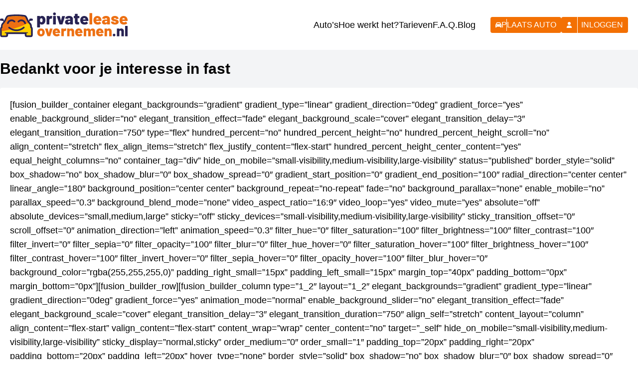

--- FILE ---
content_type: text/html; charset=UTF-8
request_url: https://privateleaseovernemen.nl/bedankt-voor-je-interesse-in-fl-cloned/
body_size: 32719
content:
<!doctype html>
<html lang="nl-NL">
  <head><meta charset="utf-8"><script type="60dbc6d40df7e41f1893fb1a-text/javascript">if(navigator.userAgent.match(/MSIE|Internet Explorer/i)||navigator.userAgent.match(/Trident\/7\..*?rv:11/i)){var href=document.location.href;if(!href.match(/[?&]nowprocket/)){if(href.indexOf("?")==-1){if(href.indexOf("#")==-1){document.location.href=href+"?nowprocket=1"}else{document.location.href=href.replace("#","?nowprocket=1#")}}else{if(href.indexOf("#")==-1){document.location.href=href+"&nowprocket=1"}else{document.location.href=href.replace("#","&nowprocket=1#")}}}}</script><script type="60dbc6d40df7e41f1893fb1a-text/javascript">class RocketLazyLoadScripts{constructor(){this.v="1.2.3",this.triggerEvents=["keydown","mousedown","mousemove","touchmove","touchstart","touchend","wheel"],this.userEventHandler=this._triggerListener.bind(this),this.touchStartHandler=this._onTouchStart.bind(this),this.touchMoveHandler=this._onTouchMove.bind(this),this.touchEndHandler=this._onTouchEnd.bind(this),this.clickHandler=this._onClick.bind(this),this.interceptedClicks=[],window.addEventListener("pageshow",t=>{this.persisted=t.persisted}),window.addEventListener("DOMContentLoaded",()=>{this._preconnect3rdParties()}),this.delayedScripts={normal:[],async:[],defer:[]},this.trash=[],this.allJQueries=[]}_addUserInteractionListener(t){if(document.hidden){t._triggerListener();return}this.triggerEvents.forEach(e=>window.addEventListener(e,t.userEventHandler,{passive:!0})),window.addEventListener("touchstart",t.touchStartHandler,{passive:!0}),window.addEventListener("mousedown",t.touchStartHandler),document.addEventListener("visibilitychange",t.userEventHandler)}_removeUserInteractionListener(){this.triggerEvents.forEach(t=>window.removeEventListener(t,this.userEventHandler,{passive:!0})),document.removeEventListener("visibilitychange",this.userEventHandler)}_onTouchStart(t){"HTML"!==t.target.tagName&&(window.addEventListener("touchend",this.touchEndHandler),window.addEventListener("mouseup",this.touchEndHandler),window.addEventListener("touchmove",this.touchMoveHandler,{passive:!0}),window.addEventListener("mousemove",this.touchMoveHandler),t.target.addEventListener("click",this.clickHandler),this._renameDOMAttribute(t.target,"onclick","rocket-onclick"),this._pendingClickStarted())}_onTouchMove(t){window.removeEventListener("touchend",this.touchEndHandler),window.removeEventListener("mouseup",this.touchEndHandler),window.removeEventListener("touchmove",this.touchMoveHandler,{passive:!0}),window.removeEventListener("mousemove",this.touchMoveHandler),t.target.removeEventListener("click",this.clickHandler),this._renameDOMAttribute(t.target,"rocket-onclick","onclick"),this._pendingClickFinished()}_onTouchEnd(t){window.removeEventListener("touchend",this.touchEndHandler),window.removeEventListener("mouseup",this.touchEndHandler),window.removeEventListener("touchmove",this.touchMoveHandler,{passive:!0}),window.removeEventListener("mousemove",this.touchMoveHandler)}_onClick(t){t.target.removeEventListener("click",this.clickHandler),this._renameDOMAttribute(t.target,"rocket-onclick","onclick"),this.interceptedClicks.push(t),t.preventDefault(),t.stopPropagation(),t.stopImmediatePropagation(),this._pendingClickFinished()}_replayClicks(){window.removeEventListener("touchstart",this.touchStartHandler,{passive:!0}),window.removeEventListener("mousedown",this.touchStartHandler),this.interceptedClicks.forEach(t=>{t.target.dispatchEvent(new MouseEvent("click",{view:t.view,bubbles:!0,cancelable:!0}))})}_waitForPendingClicks(){return new Promise(t=>{this._isClickPending?this._pendingClickFinished=t:t()})}_pendingClickStarted(){this._isClickPending=!0}_pendingClickFinished(){this._isClickPending=!1}_renameDOMAttribute(t,e,r){t.hasAttribute&&t.hasAttribute(e)&&(event.target.setAttribute(r,event.target.getAttribute(e)),event.target.removeAttribute(e))}_triggerListener(){this._removeUserInteractionListener(this),"loading"===document.readyState?document.addEventListener("DOMContentLoaded",this._loadEverythingNow.bind(this)):this._loadEverythingNow()}_preconnect3rdParties(){let t=[];document.querySelectorAll("script[type=rocketlazyloadscript]").forEach(e=>{if(e.hasAttribute("src")){let r=new URL(e.src).origin;r!==location.origin&&t.push({src:r,crossOrigin:e.crossOrigin||"module"===e.getAttribute("data-rocket-type")})}}),t=[...new Map(t.map(t=>[JSON.stringify(t),t])).values()],this._batchInjectResourceHints(t,"preconnect")}async _loadEverythingNow(){this.lastBreath=Date.now(),this._delayEventListeners(this),this._delayJQueryReady(this),this._handleDocumentWrite(),this._registerAllDelayedScripts(),this._preloadAllScripts(),await this._loadScriptsFromList(this.delayedScripts.normal),await this._loadScriptsFromList(this.delayedScripts.defer),await this._loadScriptsFromList(this.delayedScripts.async);try{await this._triggerDOMContentLoaded(),await this._triggerWindowLoad()}catch(t){console.error(t)}window.dispatchEvent(new Event("rocket-allScriptsLoaded")),this._waitForPendingClicks().then(()=>{this._replayClicks()}),this._emptyTrash()}_registerAllDelayedScripts(){document.querySelectorAll("script[type=rocketlazyloadscript]").forEach(t=>{t.hasAttribute("data-rocket-src")?t.hasAttribute("async")&&!1!==t.async?this.delayedScripts.async.push(t):t.hasAttribute("defer")&&!1!==t.defer||"module"===t.getAttribute("data-rocket-type")?this.delayedScripts.defer.push(t):this.delayedScripts.normal.push(t):this.delayedScripts.normal.push(t)})}async _transformScript(t){return new Promise((await this._littleBreath(),navigator.userAgent.indexOf("Firefox/")>0||""===navigator.vendor)?e=>{let r=document.createElement("script");[...t.attributes].forEach(t=>{let e=t.nodeName;"type"!==e&&("data-rocket-type"===e&&(e="type"),"data-rocket-src"===e&&(e="src"),r.setAttribute(e,t.nodeValue))}),t.text&&(r.text=t.text),r.hasAttribute("src")?(r.addEventListener("load",e),r.addEventListener("error",e)):(r.text=t.text,e());try{t.parentNode.replaceChild(r,t)}catch(i){e()}}:async e=>{function r(){t.setAttribute("data-rocket-status","failed"),e()}try{let i=t.getAttribute("data-rocket-type"),n=t.getAttribute("data-rocket-src");t.text,i?(t.type=i,t.removeAttribute("data-rocket-type")):t.removeAttribute("type"),t.addEventListener("load",function r(){t.setAttribute("data-rocket-status","executed"),e()}),t.addEventListener("error",r),n?(t.removeAttribute("data-rocket-src"),t.src=n):t.src="data:text/javascript;base64,"+window.btoa(unescape(encodeURIComponent(t.text)))}catch(s){r()}})}async _loadScriptsFromList(t){let e=t.shift();return e&&e.isConnected?(await this._transformScript(e),this._loadScriptsFromList(t)):Promise.resolve()}_preloadAllScripts(){this._batchInjectResourceHints([...this.delayedScripts.normal,...this.delayedScripts.defer,...this.delayedScripts.async],"preload")}_batchInjectResourceHints(t,e){var r=document.createDocumentFragment();t.forEach(t=>{let i=t.getAttribute&&t.getAttribute("data-rocket-src")||t.src;if(i){let n=document.createElement("link");n.href=i,n.rel=e,"preconnect"!==e&&(n.as="script"),t.getAttribute&&"module"===t.getAttribute("data-rocket-type")&&(n.crossOrigin=!0),t.crossOrigin&&(n.crossOrigin=t.crossOrigin),t.integrity&&(n.integrity=t.integrity),r.appendChild(n),this.trash.push(n)}}),document.head.appendChild(r)}_delayEventListeners(t){let e={};function r(t,r){!function t(r){!e[r]&&(e[r]={originalFunctions:{add:r.addEventListener,remove:r.removeEventListener},eventsToRewrite:[]},r.addEventListener=function(){arguments[0]=i(arguments[0]),e[r].originalFunctions.add.apply(r,arguments)},r.removeEventListener=function(){arguments[0]=i(arguments[0]),e[r].originalFunctions.remove.apply(r,arguments)});function i(t){return e[r].eventsToRewrite.indexOf(t)>=0?"rocket-"+t:t}}(t),e[t].eventsToRewrite.push(r)}function i(t,e){let r=t[e];Object.defineProperty(t,e,{get:()=>r||function(){},set(i){t["rocket"+e]=r=i}})}r(document,"DOMContentLoaded"),r(window,"DOMContentLoaded"),r(window,"load"),r(window,"pageshow"),r(document,"readystatechange"),i(document,"onreadystatechange"),i(window,"onload"),i(window,"onpageshow")}_delayJQueryReady(t){let e;function r(r){if(r&&r.fn&&!t.allJQueries.includes(r)){r.fn.ready=r.fn.init.prototype.ready=function(e){return t.domReadyFired?e.bind(document)(r):document.addEventListener("rocket-DOMContentLoaded",()=>e.bind(document)(r)),r([])};let i=r.fn.on;r.fn.on=r.fn.init.prototype.on=function(){if(this[0]===window){function t(t){return t.split(" ").map(t=>"load"===t||0===t.indexOf("load.")?"rocket-jquery-load":t).join(" ")}"string"==typeof arguments[0]||arguments[0]instanceof String?arguments[0]=t(arguments[0]):"object"==typeof arguments[0]&&Object.keys(arguments[0]).forEach(e=>{let r=arguments[0][e];delete arguments[0][e],arguments[0][t(e)]=r})}return i.apply(this,arguments),this},t.allJQueries.push(r)}e=r}r(window.jQuery),Object.defineProperty(window,"jQuery",{get:()=>e,set(t){r(t)}})}async _triggerDOMContentLoaded(){this.domReadyFired=!0,await this._littleBreath(),document.dispatchEvent(new Event("rocket-DOMContentLoaded")),await this._littleBreath(),window.dispatchEvent(new Event("rocket-DOMContentLoaded")),await this._littleBreath(),document.dispatchEvent(new Event("rocket-readystatechange")),await this._littleBreath(),document.rocketonreadystatechange&&document.rocketonreadystatechange()}async _triggerWindowLoad(){await this._littleBreath(),window.dispatchEvent(new Event("rocket-load")),await this._littleBreath(),window.rocketonload&&window.rocketonload(),await this._littleBreath(),this.allJQueries.forEach(t=>t(window).trigger("rocket-jquery-load")),await this._littleBreath();let t=new Event("rocket-pageshow");t.persisted=this.persisted,window.dispatchEvent(t),await this._littleBreath(),window.rocketonpageshow&&window.rocketonpageshow({persisted:this.persisted})}_handleDocumentWrite(){let t=new Map;document.write=document.writeln=function(e){let r=document.currentScript;r||console.error("WPRocket unable to document.write this: "+e);let i=document.createRange(),n=r.parentElement,s=t.get(r);void 0===s&&(s=r.nextSibling,t.set(r,s));let a=document.createDocumentFragment();i.setStart(a,0),a.appendChild(i.createContextualFragment(e)),n.insertBefore(a,s)}}async _littleBreath(){Date.now()-this.lastBreath>45&&(await this._requestAnimFrame(),this.lastBreath=Date.now())}async _requestAnimFrame(){return document.hidden?new Promise(t=>setTimeout(t)):new Promise(t=>requestAnimationFrame(t))}_emptyTrash(){this.trash.forEach(t=>t.remove())}static run(){let t=new RocketLazyLoadScripts;t._addUserInteractionListener(t)}}RocketLazyLoadScripts.run();</script>
    
    <meta name="viewport" content="width=device-width, initial-scale=1">
    <meta name='robots' content='index, follow, max-image-preview:large, max-snippet:-1, max-video-preview:-1' />

<!-- Google Tag Manager for WordPress by gtm4wp.com -->
<script data-cfasync="false" data-pagespeed-no-defer>
	var gtm4wp_datalayer_name = "dataLayer";
	var dataLayer = dataLayer || [];
	const gtm4wp_use_sku_instead = false;
	const gtm4wp_id_prefix = '';
	const gtm4wp_remarketing = false;
	const gtm4wp_eec = true;
	const gtm4wp_classicec = false;
	const gtm4wp_currency = 'EUR';
	const gtm4wp_product_per_impression = false;
	const gtm4wp_needs_shipping_address = false;
	const gtm4wp_business_vertical = 'retail';
	const gtm4wp_business_vertical_id = 'id';
</script>
<!-- End Google Tag Manager for WordPress by gtm4wp.com --><script type="rocketlazyloadscript">window._wca = window._wca || [];</script>

	<!-- This site is optimized with the Yoast SEO plugin v21.6 - https://yoast.com/wordpress/plugins/seo/ -->
	<title>Bedankt voor je interesse in fast - Private Lease Overnemen.nl</title>
	<link rel="canonical" href="https://privateleaseovernemen.nl/bedankt-voor-je-interesse-in-fast-lane/" />
	<meta property="og:locale" content="nl_NL" />
	<meta property="og:type" content="article" />
	<meta property="og:title" content="Bedankt voor je interesse in fast - Private Lease Overnemen.nl" />
	<meta property="og:description" content="[fusion_builder_container elegant_backgrounds=&#8221;gradient&#8221; gradient_type=&#8221;linear&#8221; gradient_direction=&#8221;0deg&#8221; gradient_force=&#8221;yes&#8221; enable_background_slider=&#8221;no&#8221; elegant_transition_effect=&#8221;fade&#8221; elegant_background_scale=&#8221;cover&#8221; elegant_transition_delay=&#8221;3&#8243; elegant_transition_duration=&#8221;750&#8243; type=&#8221;flex&#8221; hundred_percent=&#8221;no&#8221; hundred_percent_height=&#8221;no&#8221; hundred_percent_height_scroll=&#8221;no&#8221; align_content=&#8221;stretch&#8221; flex_align_items=&#8221;stretch&#8221; flex_justify_content=&#8221;flex-start&#8221; hundred_percent_height_center_content=&#8221;yes&#8221; equal_height_columns=&#8221;no&#8221; container_tag=&#8221;div&#8221; hide_on_mobile=&#8221;small-visibility,medium-visibility,large-visibility&#8221; status=&#8221;published&#8221; border_style=&#8221;solid&#8221; box_shadow=&#8221;no&#8221; box_shadow_blur=&#8221;0&#8243; box_shadow_spread=&#8221;0&#8243; gradient_start_position=&#8221;0&#8243; gradient_end_position=&#8221;100&#8243; radial_direction=&#8221;center center&#8221; linear_angle=&#8221;180&#8243; background_position=&#8221;center center&#8221; background_repeat=&#8221;no-repeat&#8221; fade=&#8221;no&#8221; background_parallax=&#8221;none&#8221; enable_mobile=&#8221;no&#8221; parallax_speed=&#8221;0.3&#8243; background_blend_mode=&#8221;none&#8221; video_aspect_ratio=&#8221;16:9&#8243; video_loop=&#8221;yes&#8221; video_mute=&#8221;yes&#8221; absolute=&#8221;off&#8221; absolute_devices=&#8221;small,medium,large&#8221; sticky=&#8221;off&#8221; sticky_devices=&#8221;small-visibility,medium-visibility,large-visibility&#8221; sticky_transition_offset=&#8221;0&#8243; scroll_offset=&#8221;0&#8243; animation_direction=&#8221;left&#8221; animation_speed=&#8221;0.3&#8243; filter_hue=&#8221;0&#8243; filter_saturation=&#8221;100&#8243; filter_brightness=&#8221;100&#8243; filter_contrast=&#8221;100&#8243; filter_invert=&#8221;0&#8243; [&hellip;]" />
	<meta property="og:url" content="https://privateleaseovernemen.nl/bedankt-voor-je-interesse-in-fast-lane/" />
	<meta property="og:site_name" content="Private Lease Overnemen.nl" />
	<meta property="article:publisher" content="https://www.facebook.com/PrivateLeaseOvernemen" />
	<meta property="article:modified_time" content="2023-09-05T18:32:32+00:00" />
	<meta name="twitter:card" content="summary_large_image" />
	<meta name="twitter:label1" content="Geschatte leestijd" />
	<meta name="twitter:data1" content="5 minuten" />
	<script type="application/ld+json" class="yoast-schema-graph">{"@context":"https://schema.org","@graph":[{"@type":"WebPage","@id":"https://privateleaseovernemen.nl/bedankt-voor-je-interesse-in-fast-lane/","url":"https://privateleaseovernemen.nl/bedankt-voor-je-interesse-in-fast-lane/","name":"Bedankt voor je interesse in fast - Private Lease Overnemen.nl","isPartOf":{"@id":"https://privateleaseovernemen.nl/#website"},"datePublished":"2023-09-05T18:31:08+00:00","dateModified":"2023-09-05T18:32:32+00:00","breadcrumb":{"@id":"https://privateleaseovernemen.nl/bedankt-voor-je-interesse-in-fast-lane/#breadcrumb"},"inLanguage":"nl-NL","potentialAction":[{"@type":"ReadAction","target":["https://privateleaseovernemen.nl/bedankt-voor-je-interesse-in-fast-lane/"]}]},{"@type":"BreadcrumbList","@id":"https://privateleaseovernemen.nl/bedankt-voor-je-interesse-in-fast-lane/#breadcrumb","itemListElement":[{"@type":"ListItem","position":1,"name":"Home","item":"https://privateleaseovernemen.nl/"},{"@type":"ListItem","position":2,"name":"Bedankt voor je interesse in fast"}]},{"@type":"WebSite","@id":"https://privateleaseovernemen.nl/#website","url":"https://privateleaseovernemen.nl/","name":"Private Lease Overnemen.nl","description":"Private lease overnemen","publisher":{"@id":"https://privateleaseovernemen.nl/#organization"},"potentialAction":[{"@type":"SearchAction","target":{"@type":"EntryPoint","urlTemplate":"https://privateleaseovernemen.nl/?s={search_term_string}"},"query-input":"required name=search_term_string"}],"inLanguage":"nl-NL"},{"@type":"Organization","@id":"https://privateleaseovernemen.nl/#organization","name":"Private Lease Overnemen.nl","url":"https://privateleaseovernemen.nl/","logo":{"@type":"ImageObject","inLanguage":"nl-NL","@id":"https://privateleaseovernemen.nl/#/schema/logo/image/","url":"https://privateleaseovernemen.nl/wp-content/uploads/2021/12/Private-Lease-Overnemen-Logo.svg","contentUrl":"https://privateleaseovernemen.nl/wp-content/uploads/2021/12/Private-Lease-Overnemen-Logo.svg","width":"1024","height":"1024","caption":"Private Lease Overnemen.nl"},"image":{"@id":"https://privateleaseovernemen.nl/#/schema/logo/image/"},"sameAs":["https://www.facebook.com/PrivateLeaseOvernemen","https://www.instagram.com/privateleaseovernemen/","https://www.linkedin.com/company/privateleaseovernemen/"]}]}</script>
	<!-- / Yoast SEO plugin. -->


<link rel='dns-prefetch' href='//stats.wp.com' />

<link rel='stylesheet' id='formidable-css' href='//privateleaseovernemen.nl/wp-content/plugins/formidable/css/formidableforms.css?ver=2271709' media='all' />
<style id='wp-emoji-styles-inline-css'>

	img.wp-smiley, img.emoji {
		display: inline !important;
		border: none !important;
		box-shadow: none !important;
		height: 1em !important;
		width: 1em !important;
		margin: 0 0.07em !important;
		vertical-align: -0.1em !important;
		background: none !important;
		padding: 0 !important;
	}
</style>
<link rel='stylesheet' id='wp-block-library-css' href='//privateleaseovernemen.nl/wp-includes/css/dist/block-library/style.min.css?ver=6.5.2' media='all' />
<style id='wp-block-library-inline-css'>
.has-text-align-justify{text-align:justify;}
</style>
<link rel='stylesheet' id='mediaelement-css' href='//privateleaseovernemen.nl/wp-includes/js/mediaelement/mediaelementplayer-legacy.min.css?ver=4.2.17' media='all' />
<link rel='stylesheet' id='wp-mediaelement-css' href='//privateleaseovernemen.nl/wp-includes/js/mediaelement/wp-mediaelement.min.css?ver=6.5.2' media='all' />
<style id='global-styles-inline-css'>
body{--wp--preset--color--black: #000;--wp--preset--color--cyan-bluish-gray: #abb8c3;--wp--preset--color--white: #fff;--wp--preset--color--pale-pink: #f78da7;--wp--preset--color--vivid-red: #cf2e2e;--wp--preset--color--luminous-vivid-orange: #ff6900;--wp--preset--color--luminous-vivid-amber: #fcb900;--wp--preset--color--light-green-cyan: #7bdcb5;--wp--preset--color--vivid-green-cyan: #00d084;--wp--preset--color--pale-cyan-blue: #8ed1fc;--wp--preset--color--vivid-cyan-blue: #0693e3;--wp--preset--color--vivid-purple: #9b51e0;--wp--preset--color--inherit: inherit;--wp--preset--color--current: currentcolor;--wp--preset--color--transparent: transparent;--wp--preset--color--slate-50: #f8fafc;--wp--preset--color--slate-100: #f1f5f9;--wp--preset--color--slate-200: #e2e8f0;--wp--preset--color--slate-300: #cbd5e1;--wp--preset--color--slate-400: #94a3b8;--wp--preset--color--slate-500: #64748b;--wp--preset--color--slate-600: #475569;--wp--preset--color--slate-700: #334155;--wp--preset--color--slate-800: #1e293b;--wp--preset--color--slate-900: #0f172a;--wp--preset--color--slate-950: #020617;--wp--preset--color--gray-50: #f9fafb;--wp--preset--color--gray-100: #f3f4f6;--wp--preset--color--gray-200: #e5e7eb;--wp--preset--color--gray-300: #d1d5db;--wp--preset--color--gray-400: #9ca3af;--wp--preset--color--gray-500: #6b7280;--wp--preset--color--gray-600: #4b5563;--wp--preset--color--gray-700: #374151;--wp--preset--color--gray-800: #1f2937;--wp--preset--color--gray-900: #111827;--wp--preset--color--gray-950: #030712;--wp--preset--color--zinc-50: #fafafa;--wp--preset--color--zinc-100: #f4f4f5;--wp--preset--color--zinc-200: #e4e4e7;--wp--preset--color--zinc-300: #d4d4d8;--wp--preset--color--zinc-400: #a1a1aa;--wp--preset--color--zinc-500: #71717a;--wp--preset--color--zinc-600: #52525b;--wp--preset--color--zinc-700: #3f3f46;--wp--preset--color--zinc-800: #27272a;--wp--preset--color--zinc-900: #18181b;--wp--preset--color--zinc-950: #09090b;--wp--preset--color--neutral-50: #fafafa;--wp--preset--color--neutral-100: #f5f5f5;--wp--preset--color--neutral-200: #e5e5e5;--wp--preset--color--neutral-300: #d4d4d4;--wp--preset--color--neutral-400: #a3a3a3;--wp--preset--color--neutral-500: #737373;--wp--preset--color--neutral-600: #525252;--wp--preset--color--neutral-700: #404040;--wp--preset--color--neutral-800: #262626;--wp--preset--color--neutral-900: #171717;--wp--preset--color--neutral-950: #0a0a0a;--wp--preset--color--stone-50: #fafaf9;--wp--preset--color--stone-100: #f5f5f4;--wp--preset--color--stone-200: #e7e5e4;--wp--preset--color--stone-300: #d6d3d1;--wp--preset--color--stone-400: #a8a29e;--wp--preset--color--stone-500: #78716c;--wp--preset--color--stone-600: #57534e;--wp--preset--color--stone-700: #44403c;--wp--preset--color--stone-800: #292524;--wp--preset--color--stone-900: #1c1917;--wp--preset--color--stone-950: #0c0a09;--wp--preset--color--red-50: #fef2f2;--wp--preset--color--red-100: #fee2e2;--wp--preset--color--red-200: #fecaca;--wp--preset--color--red-300: #fca5a5;--wp--preset--color--red-400: #f87171;--wp--preset--color--red-500: #ef4444;--wp--preset--color--red-600: #dc2626;--wp--preset--color--red-700: #b91c1c;--wp--preset--color--red-800: #991b1b;--wp--preset--color--red-900: #7f1d1d;--wp--preset--color--red-950: #450a0a;--wp--preset--color--orange-50: #fff7ed;--wp--preset--color--orange-100: #ffedd5;--wp--preset--color--orange-200: #fed7aa;--wp--preset--color--orange-300: #fdba74;--wp--preset--color--orange-400: #fb923c;--wp--preset--color--orange-500: #f97316;--wp--preset--color--orange-600: #ea580c;--wp--preset--color--orange-700: #c2410c;--wp--preset--color--orange-800: #9a3412;--wp--preset--color--orange-900: #7c2d12;--wp--preset--color--orange-950: #431407;--wp--preset--color--amber-50: #fffbeb;--wp--preset--color--amber-100: #fef3c7;--wp--preset--color--amber-200: #fde68a;--wp--preset--color--amber-300: #fcd34d;--wp--preset--color--amber-400: #fbbf24;--wp--preset--color--amber-500: #f59e0b;--wp--preset--color--amber-600: #d97706;--wp--preset--color--amber-700: #b45309;--wp--preset--color--amber-800: #92400e;--wp--preset--color--amber-900: #78350f;--wp--preset--color--amber-950: #451a03;--wp--preset--color--yellow-50: #fefce8;--wp--preset--color--yellow-100: #fef9c3;--wp--preset--color--yellow-200: #fef08a;--wp--preset--color--yellow-300: #fde047;--wp--preset--color--yellow-400: #facc15;--wp--preset--color--yellow-500: #eab308;--wp--preset--color--yellow-600: #ca8a04;--wp--preset--color--yellow-700: #a16207;--wp--preset--color--yellow-800: #854d0e;--wp--preset--color--yellow-900: #713f12;--wp--preset--color--yellow-950: #422006;--wp--preset--color--lime-50: #f7fee7;--wp--preset--color--lime-100: #ecfccb;--wp--preset--color--lime-200: #d9f99d;--wp--preset--color--lime-300: #bef264;--wp--preset--color--lime-400: #a3e635;--wp--preset--color--lime-500: #84cc16;--wp--preset--color--lime-600: #65a30d;--wp--preset--color--lime-700: #4d7c0f;--wp--preset--color--lime-800: #3f6212;--wp--preset--color--lime-900: #365314;--wp--preset--color--lime-950: #1a2e05;--wp--preset--color--green-50: #f0fdf4;--wp--preset--color--green-100: #dcfce7;--wp--preset--color--green-200: #bbf7d0;--wp--preset--color--green-300: #86efac;--wp--preset--color--green-400: #4ade80;--wp--preset--color--green-500: #22c55e;--wp--preset--color--green-600: #16a34a;--wp--preset--color--green-700: #15803d;--wp--preset--color--green-800: #166534;--wp--preset--color--green-900: #14532d;--wp--preset--color--green-950: #052e16;--wp--preset--color--emerald-50: #ecfdf5;--wp--preset--color--emerald-100: #d1fae5;--wp--preset--color--emerald-200: #a7f3d0;--wp--preset--color--emerald-300: #6ee7b7;--wp--preset--color--emerald-400: #34d399;--wp--preset--color--emerald-500: #10b981;--wp--preset--color--emerald-600: #059669;--wp--preset--color--emerald-700: #047857;--wp--preset--color--emerald-800: #065f46;--wp--preset--color--emerald-900: #064e3b;--wp--preset--color--emerald-950: #022c22;--wp--preset--color--teal-50: #f0fdfa;--wp--preset--color--teal-100: #ccfbf1;--wp--preset--color--teal-200: #99f6e4;--wp--preset--color--teal-300: #5eead4;--wp--preset--color--teal-400: #2dd4bf;--wp--preset--color--teal-500: #14b8a6;--wp--preset--color--teal-600: #0d9488;--wp--preset--color--teal-700: #0f766e;--wp--preset--color--teal-800: #115e59;--wp--preset--color--teal-900: #134e4a;--wp--preset--color--teal-950: #042f2e;--wp--preset--color--cyan-50: #ecfeff;--wp--preset--color--cyan-100: #cffafe;--wp--preset--color--cyan-200: #a5f3fc;--wp--preset--color--cyan-300: #67e8f9;--wp--preset--color--cyan-400: #22d3ee;--wp--preset--color--cyan-500: #06b6d4;--wp--preset--color--cyan-600: #0891b2;--wp--preset--color--cyan-700: #0e7490;--wp--preset--color--cyan-800: #155e75;--wp--preset--color--cyan-900: #164e63;--wp--preset--color--cyan-950: #083344;--wp--preset--color--sky-50: #f0f9ff;--wp--preset--color--sky-100: #e0f2fe;--wp--preset--color--sky-200: #bae6fd;--wp--preset--color--sky-300: #7dd3fc;--wp--preset--color--sky-400: #38bdf8;--wp--preset--color--sky-500: #0ea5e9;--wp--preset--color--sky-600: #0284c7;--wp--preset--color--sky-700: #0369a1;--wp--preset--color--sky-800: #075985;--wp--preset--color--sky-900: #0c4a6e;--wp--preset--color--sky-950: #082f49;--wp--preset--color--blue-50: #eff6ff;--wp--preset--color--blue-100: #dbeafe;--wp--preset--color--blue-200: #bfdbfe;--wp--preset--color--blue-300: #93c5fd;--wp--preset--color--blue-400: #60a5fa;--wp--preset--color--blue-500: #3b82f6;--wp--preset--color--blue-600: #2563eb;--wp--preset--color--blue-700: #1d4ed8;--wp--preset--color--blue-800: #1e40af;--wp--preset--color--blue-900: #1e3a8a;--wp--preset--color--blue-950: #172554;--wp--preset--color--indigo-50: #eef2ff;--wp--preset--color--indigo-100: #e0e7ff;--wp--preset--color--indigo-200: #c7d2fe;--wp--preset--color--indigo-300: #a5b4fc;--wp--preset--color--indigo-400: #818cf8;--wp--preset--color--indigo-500: #6366f1;--wp--preset--color--indigo-600: #4f46e5;--wp--preset--color--indigo-700: #4338ca;--wp--preset--color--indigo-800: #3730a3;--wp--preset--color--indigo-900: #312e81;--wp--preset--color--indigo-950: #1e1b4b;--wp--preset--color--violet-50: #f5f3ff;--wp--preset--color--violet-100: #ede9fe;--wp--preset--color--violet-200: #ddd6fe;--wp--preset--color--violet-300: #c4b5fd;--wp--preset--color--violet-400: #a78bfa;--wp--preset--color--violet-500: #8b5cf6;--wp--preset--color--violet-600: #7c3aed;--wp--preset--color--violet-700: #6d28d9;--wp--preset--color--violet-800: #5b21b6;--wp--preset--color--violet-900: #4c1d95;--wp--preset--color--violet-950: #2e1065;--wp--preset--color--purple-50: #faf5ff;--wp--preset--color--purple-100: #f3e8ff;--wp--preset--color--purple-200: #e9d5ff;--wp--preset--color--purple-300: #d8b4fe;--wp--preset--color--purple-400: #c084fc;--wp--preset--color--purple-500: #a855f7;--wp--preset--color--purple-600: #9333ea;--wp--preset--color--purple-700: #7e22ce;--wp--preset--color--purple-800: #6b21a8;--wp--preset--color--purple-900: #581c87;--wp--preset--color--purple-950: #3b0764;--wp--preset--color--fuchsia-50: #fdf4ff;--wp--preset--color--fuchsia-100: #fae8ff;--wp--preset--color--fuchsia-200: #f5d0fe;--wp--preset--color--fuchsia-300: #f0abfc;--wp--preset--color--fuchsia-400: #e879f9;--wp--preset--color--fuchsia-500: #d946ef;--wp--preset--color--fuchsia-600: #c026d3;--wp--preset--color--fuchsia-700: #a21caf;--wp--preset--color--fuchsia-800: #86198f;--wp--preset--color--fuchsia-900: #701a75;--wp--preset--color--fuchsia-950: #4a044e;--wp--preset--color--pink-50: #fdf2f8;--wp--preset--color--pink-100: #fce7f3;--wp--preset--color--pink-200: #fbcfe8;--wp--preset--color--pink-300: #f9a8d4;--wp--preset--color--pink-400: #f472b6;--wp--preset--color--pink-500: #ec4899;--wp--preset--color--pink-600: #db2777;--wp--preset--color--pink-700: #be185d;--wp--preset--color--pink-800: #9d174d;--wp--preset--color--pink-900: #831843;--wp--preset--color--pink-950: #500724;--wp--preset--color--rose-50: #fff1f2;--wp--preset--color--rose-100: #ffe4e6;--wp--preset--color--rose-200: #fecdd3;--wp--preset--color--rose-300: #fda4af;--wp--preset--color--rose-400: #fb7185;--wp--preset--color--rose-500: #f43f5e;--wp--preset--color--rose-600: #e11d48;--wp--preset--color--rose-700: #be123c;--wp--preset--color--rose-800: #9f1239;--wp--preset--color--rose-900: #881337;--wp--preset--color--rose-950: #4c0519;--wp--preset--color--main-orange: #f37003;--wp--preset--color--main-blue: #201058;--wp--preset--color--link-blue: #03a9f4;--wp--preset--color--pl-purple: #282353;--wp--preset--gradient--vivid-cyan-blue-to-vivid-purple: linear-gradient(135deg,rgba(6,147,227,1) 0%,rgb(155,81,224) 100%);--wp--preset--gradient--light-green-cyan-to-vivid-green-cyan: linear-gradient(135deg,rgb(122,220,180) 0%,rgb(0,208,130) 100%);--wp--preset--gradient--luminous-vivid-amber-to-luminous-vivid-orange: linear-gradient(135deg,rgba(252,185,0,1) 0%,rgba(255,105,0,1) 100%);--wp--preset--gradient--luminous-vivid-orange-to-vivid-red: linear-gradient(135deg,rgba(255,105,0,1) 0%,rgb(207,46,46) 100%);--wp--preset--gradient--very-light-gray-to-cyan-bluish-gray: linear-gradient(135deg,rgb(238,238,238) 0%,rgb(169,184,195) 100%);--wp--preset--gradient--cool-to-warm-spectrum: linear-gradient(135deg,rgb(74,234,220) 0%,rgb(151,120,209) 20%,rgb(207,42,186) 40%,rgb(238,44,130) 60%,rgb(251,105,98) 80%,rgb(254,248,76) 100%);--wp--preset--gradient--blush-light-purple: linear-gradient(135deg,rgb(255,206,236) 0%,rgb(152,150,240) 100%);--wp--preset--gradient--blush-bordeaux: linear-gradient(135deg,rgb(254,205,165) 0%,rgb(254,45,45) 50%,rgb(107,0,62) 100%);--wp--preset--gradient--luminous-dusk: linear-gradient(135deg,rgb(255,203,112) 0%,rgb(199,81,192) 50%,rgb(65,88,208) 100%);--wp--preset--gradient--pale-ocean: linear-gradient(135deg,rgb(255,245,203) 0%,rgb(182,227,212) 50%,rgb(51,167,181) 100%);--wp--preset--gradient--electric-grass: linear-gradient(135deg,rgb(202,248,128) 0%,rgb(113,206,126) 100%);--wp--preset--gradient--midnight: linear-gradient(135deg,rgb(2,3,129) 0%,rgb(40,116,252) 100%);--wp--preset--font-size--small: 13px;--wp--preset--font-size--medium: 20px;--wp--preset--font-size--large: 36px;--wp--preset--font-size--x-large: 42px;--wp--preset--font-size--xs: 0.75rem;--wp--preset--font-size--sm: 0.875rem;--wp--preset--font-size--base: 1rem;--wp--preset--font-size--lg: 1.125rem;--wp--preset--font-size--xl: 1.25rem;--wp--preset--font-size--2-xl: 1.5rem;--wp--preset--font-size--3-xl: 1.875rem;--wp--preset--font-size--4-xl: 2.25rem;--wp--preset--font-size--5-xl: 3rem;--wp--preset--font-size--6-xl: 3.75rem;--wp--preset--font-size--7-xl: 4.5rem;--wp--preset--font-size--8-xl: 6rem;--wp--preset--font-size--9-xl: 8rem;--wp--preset--font-family--sans: ui-sans-serif,system-ui,-apple-system,BlinkMacSystemFont,"Segoe UI",Roboto,"Helvetica Neue",Arial,"Noto Sans",sans-serif,"Apple Color Emoji","Segoe UI Emoji","Segoe UI Symbol","Noto Color Emoji";--wp--preset--font-family--serif: ui-serif,Georgia,Cambria,"Times New Roman",Times,serif;--wp--preset--font-family--mono: ui-monospace,SFMono-Regular,Menlo,Monaco,Consolas,"Liberation Mono","Courier New",monospace;--wp--preset--spacing--20: 0.44rem;--wp--preset--spacing--30: 0.67rem;--wp--preset--spacing--40: 1rem;--wp--preset--spacing--50: 1.5rem;--wp--preset--spacing--60: 2.25rem;--wp--preset--spacing--70: 3.38rem;--wp--preset--spacing--80: 5.06rem;--wp--preset--shadow--natural: 6px 6px 9px rgba(0, 0, 0, 0.2);--wp--preset--shadow--deep: 12px 12px 50px rgba(0, 0, 0, 0.4);--wp--preset--shadow--sharp: 6px 6px 0px rgba(0, 0, 0, 0.2);--wp--preset--shadow--outlined: 6px 6px 0px -3px rgba(255, 255, 255, 1), 6px 6px rgba(0, 0, 0, 1);--wp--preset--shadow--crisp: 6px 6px 0px rgba(0, 0, 0, 1);}body { margin: 0; }.wp-site-blocks > .alignleft { float: left; margin-right: 2em; }.wp-site-blocks > .alignright { float: right; margin-left: 2em; }.wp-site-blocks > .aligncenter { justify-content: center; margin-left: auto; margin-right: auto; }:where(.is-layout-flex){gap: 0.5em;}:where(.is-layout-grid){gap: 0.5em;}body .is-layout-flow > .alignleft{float: left;margin-inline-start: 0;margin-inline-end: 2em;}body .is-layout-flow > .alignright{float: right;margin-inline-start: 2em;margin-inline-end: 0;}body .is-layout-flow > .aligncenter{margin-left: auto !important;margin-right: auto !important;}body .is-layout-constrained > .alignleft{float: left;margin-inline-start: 0;margin-inline-end: 2em;}body .is-layout-constrained > .alignright{float: right;margin-inline-start: 2em;margin-inline-end: 0;}body .is-layout-constrained > .aligncenter{margin-left: auto !important;margin-right: auto !important;}body .is-layout-constrained > :where(:not(.alignleft):not(.alignright):not(.alignfull)){max-width: var(--wp--style--global--content-size);margin-left: auto !important;margin-right: auto !important;}body .is-layout-constrained > .alignwide{max-width: var(--wp--style--global--wide-size);}body .is-layout-flex{display: flex;}body .is-layout-flex{flex-wrap: wrap;align-items: center;}body .is-layout-flex > *{margin: 0;}body .is-layout-grid{display: grid;}body .is-layout-grid > *{margin: 0;}body{padding-top: 0px;padding-right: 0px;padding-bottom: 0px;padding-left: 0px;}a:where(:not(.wp-element-button)){text-decoration: underline;}.wp-element-button, .wp-block-button__link{background-color: #32373c;border-width: 0;color: #fff;font-family: inherit;font-size: inherit;line-height: inherit;padding: calc(0.667em + 2px) calc(1.333em + 2px);text-decoration: none;}.has-black-color{color: var(--wp--preset--color--black) !important;}.has-cyan-bluish-gray-color{color: var(--wp--preset--color--cyan-bluish-gray) !important;}.has-white-color{color: var(--wp--preset--color--white) !important;}.has-pale-pink-color{color: var(--wp--preset--color--pale-pink) !important;}.has-vivid-red-color{color: var(--wp--preset--color--vivid-red) !important;}.has-luminous-vivid-orange-color{color: var(--wp--preset--color--luminous-vivid-orange) !important;}.has-luminous-vivid-amber-color{color: var(--wp--preset--color--luminous-vivid-amber) !important;}.has-light-green-cyan-color{color: var(--wp--preset--color--light-green-cyan) !important;}.has-vivid-green-cyan-color{color: var(--wp--preset--color--vivid-green-cyan) !important;}.has-pale-cyan-blue-color{color: var(--wp--preset--color--pale-cyan-blue) !important;}.has-vivid-cyan-blue-color{color: var(--wp--preset--color--vivid-cyan-blue) !important;}.has-vivid-purple-color{color: var(--wp--preset--color--vivid-purple) !important;}.has-inherit-color{color: var(--wp--preset--color--inherit) !important;}.has-current-color{color: var(--wp--preset--color--current) !important;}.has-transparent-color{color: var(--wp--preset--color--transparent) !important;}.has-slate-50-color{color: var(--wp--preset--color--slate-50) !important;}.has-slate-100-color{color: var(--wp--preset--color--slate-100) !important;}.has-slate-200-color{color: var(--wp--preset--color--slate-200) !important;}.has-slate-300-color{color: var(--wp--preset--color--slate-300) !important;}.has-slate-400-color{color: var(--wp--preset--color--slate-400) !important;}.has-slate-500-color{color: var(--wp--preset--color--slate-500) !important;}.has-slate-600-color{color: var(--wp--preset--color--slate-600) !important;}.has-slate-700-color{color: var(--wp--preset--color--slate-700) !important;}.has-slate-800-color{color: var(--wp--preset--color--slate-800) !important;}.has-slate-900-color{color: var(--wp--preset--color--slate-900) !important;}.has-slate-950-color{color: var(--wp--preset--color--slate-950) !important;}.has-gray-50-color{color: var(--wp--preset--color--gray-50) !important;}.has-gray-100-color{color: var(--wp--preset--color--gray-100) !important;}.has-gray-200-color{color: var(--wp--preset--color--gray-200) !important;}.has-gray-300-color{color: var(--wp--preset--color--gray-300) !important;}.has-gray-400-color{color: var(--wp--preset--color--gray-400) !important;}.has-gray-500-color{color: var(--wp--preset--color--gray-500) !important;}.has-gray-600-color{color: var(--wp--preset--color--gray-600) !important;}.has-gray-700-color{color: var(--wp--preset--color--gray-700) !important;}.has-gray-800-color{color: var(--wp--preset--color--gray-800) !important;}.has-gray-900-color{color: var(--wp--preset--color--gray-900) !important;}.has-gray-950-color{color: var(--wp--preset--color--gray-950) !important;}.has-zinc-50-color{color: var(--wp--preset--color--zinc-50) !important;}.has-zinc-100-color{color: var(--wp--preset--color--zinc-100) !important;}.has-zinc-200-color{color: var(--wp--preset--color--zinc-200) !important;}.has-zinc-300-color{color: var(--wp--preset--color--zinc-300) !important;}.has-zinc-400-color{color: var(--wp--preset--color--zinc-400) !important;}.has-zinc-500-color{color: var(--wp--preset--color--zinc-500) !important;}.has-zinc-600-color{color: var(--wp--preset--color--zinc-600) !important;}.has-zinc-700-color{color: var(--wp--preset--color--zinc-700) !important;}.has-zinc-800-color{color: var(--wp--preset--color--zinc-800) !important;}.has-zinc-900-color{color: var(--wp--preset--color--zinc-900) !important;}.has-zinc-950-color{color: var(--wp--preset--color--zinc-950) !important;}.has-neutral-50-color{color: var(--wp--preset--color--neutral-50) !important;}.has-neutral-100-color{color: var(--wp--preset--color--neutral-100) !important;}.has-neutral-200-color{color: var(--wp--preset--color--neutral-200) !important;}.has-neutral-300-color{color: var(--wp--preset--color--neutral-300) !important;}.has-neutral-400-color{color: var(--wp--preset--color--neutral-400) !important;}.has-neutral-500-color{color: var(--wp--preset--color--neutral-500) !important;}.has-neutral-600-color{color: var(--wp--preset--color--neutral-600) !important;}.has-neutral-700-color{color: var(--wp--preset--color--neutral-700) !important;}.has-neutral-800-color{color: var(--wp--preset--color--neutral-800) !important;}.has-neutral-900-color{color: var(--wp--preset--color--neutral-900) !important;}.has-neutral-950-color{color: var(--wp--preset--color--neutral-950) !important;}.has-stone-50-color{color: var(--wp--preset--color--stone-50) !important;}.has-stone-100-color{color: var(--wp--preset--color--stone-100) !important;}.has-stone-200-color{color: var(--wp--preset--color--stone-200) !important;}.has-stone-300-color{color: var(--wp--preset--color--stone-300) !important;}.has-stone-400-color{color: var(--wp--preset--color--stone-400) !important;}.has-stone-500-color{color: var(--wp--preset--color--stone-500) !important;}.has-stone-600-color{color: var(--wp--preset--color--stone-600) !important;}.has-stone-700-color{color: var(--wp--preset--color--stone-700) !important;}.has-stone-800-color{color: var(--wp--preset--color--stone-800) !important;}.has-stone-900-color{color: var(--wp--preset--color--stone-900) !important;}.has-stone-950-color{color: var(--wp--preset--color--stone-950) !important;}.has-red-50-color{color: var(--wp--preset--color--red-50) !important;}.has-red-100-color{color: var(--wp--preset--color--red-100) !important;}.has-red-200-color{color: var(--wp--preset--color--red-200) !important;}.has-red-300-color{color: var(--wp--preset--color--red-300) !important;}.has-red-400-color{color: var(--wp--preset--color--red-400) !important;}.has-red-500-color{color: var(--wp--preset--color--red-500) !important;}.has-red-600-color{color: var(--wp--preset--color--red-600) !important;}.has-red-700-color{color: var(--wp--preset--color--red-700) !important;}.has-red-800-color{color: var(--wp--preset--color--red-800) !important;}.has-red-900-color{color: var(--wp--preset--color--red-900) !important;}.has-red-950-color{color: var(--wp--preset--color--red-950) !important;}.has-orange-50-color{color: var(--wp--preset--color--orange-50) !important;}.has-orange-100-color{color: var(--wp--preset--color--orange-100) !important;}.has-orange-200-color{color: var(--wp--preset--color--orange-200) !important;}.has-orange-300-color{color: var(--wp--preset--color--orange-300) !important;}.has-orange-400-color{color: var(--wp--preset--color--orange-400) !important;}.has-orange-500-color{color: var(--wp--preset--color--orange-500) !important;}.has-orange-600-color{color: var(--wp--preset--color--orange-600) !important;}.has-orange-700-color{color: var(--wp--preset--color--orange-700) !important;}.has-orange-800-color{color: var(--wp--preset--color--orange-800) !important;}.has-orange-900-color{color: var(--wp--preset--color--orange-900) !important;}.has-orange-950-color{color: var(--wp--preset--color--orange-950) !important;}.has-amber-50-color{color: var(--wp--preset--color--amber-50) !important;}.has-amber-100-color{color: var(--wp--preset--color--amber-100) !important;}.has-amber-200-color{color: var(--wp--preset--color--amber-200) !important;}.has-amber-300-color{color: var(--wp--preset--color--amber-300) !important;}.has-amber-400-color{color: var(--wp--preset--color--amber-400) !important;}.has-amber-500-color{color: var(--wp--preset--color--amber-500) !important;}.has-amber-600-color{color: var(--wp--preset--color--amber-600) !important;}.has-amber-700-color{color: var(--wp--preset--color--amber-700) !important;}.has-amber-800-color{color: var(--wp--preset--color--amber-800) !important;}.has-amber-900-color{color: var(--wp--preset--color--amber-900) !important;}.has-amber-950-color{color: var(--wp--preset--color--amber-950) !important;}.has-yellow-50-color{color: var(--wp--preset--color--yellow-50) !important;}.has-yellow-100-color{color: var(--wp--preset--color--yellow-100) !important;}.has-yellow-200-color{color: var(--wp--preset--color--yellow-200) !important;}.has-yellow-300-color{color: var(--wp--preset--color--yellow-300) !important;}.has-yellow-400-color{color: var(--wp--preset--color--yellow-400) !important;}.has-yellow-500-color{color: var(--wp--preset--color--yellow-500) !important;}.has-yellow-600-color{color: var(--wp--preset--color--yellow-600) !important;}.has-yellow-700-color{color: var(--wp--preset--color--yellow-700) !important;}.has-yellow-800-color{color: var(--wp--preset--color--yellow-800) !important;}.has-yellow-900-color{color: var(--wp--preset--color--yellow-900) !important;}.has-yellow-950-color{color: var(--wp--preset--color--yellow-950) !important;}.has-lime-50-color{color: var(--wp--preset--color--lime-50) !important;}.has-lime-100-color{color: var(--wp--preset--color--lime-100) !important;}.has-lime-200-color{color: var(--wp--preset--color--lime-200) !important;}.has-lime-300-color{color: var(--wp--preset--color--lime-300) !important;}.has-lime-400-color{color: var(--wp--preset--color--lime-400) !important;}.has-lime-500-color{color: var(--wp--preset--color--lime-500) !important;}.has-lime-600-color{color: var(--wp--preset--color--lime-600) !important;}.has-lime-700-color{color: var(--wp--preset--color--lime-700) !important;}.has-lime-800-color{color: var(--wp--preset--color--lime-800) !important;}.has-lime-900-color{color: var(--wp--preset--color--lime-900) !important;}.has-lime-950-color{color: var(--wp--preset--color--lime-950) !important;}.has-green-50-color{color: var(--wp--preset--color--green-50) !important;}.has-green-100-color{color: var(--wp--preset--color--green-100) !important;}.has-green-200-color{color: var(--wp--preset--color--green-200) !important;}.has-green-300-color{color: var(--wp--preset--color--green-300) !important;}.has-green-400-color{color: var(--wp--preset--color--green-400) !important;}.has-green-500-color{color: var(--wp--preset--color--green-500) !important;}.has-green-600-color{color: var(--wp--preset--color--green-600) !important;}.has-green-700-color{color: var(--wp--preset--color--green-700) !important;}.has-green-800-color{color: var(--wp--preset--color--green-800) !important;}.has-green-900-color{color: var(--wp--preset--color--green-900) !important;}.has-green-950-color{color: var(--wp--preset--color--green-950) !important;}.has-emerald-50-color{color: var(--wp--preset--color--emerald-50) !important;}.has-emerald-100-color{color: var(--wp--preset--color--emerald-100) !important;}.has-emerald-200-color{color: var(--wp--preset--color--emerald-200) !important;}.has-emerald-300-color{color: var(--wp--preset--color--emerald-300) !important;}.has-emerald-400-color{color: var(--wp--preset--color--emerald-400) !important;}.has-emerald-500-color{color: var(--wp--preset--color--emerald-500) !important;}.has-emerald-600-color{color: var(--wp--preset--color--emerald-600) !important;}.has-emerald-700-color{color: var(--wp--preset--color--emerald-700) !important;}.has-emerald-800-color{color: var(--wp--preset--color--emerald-800) !important;}.has-emerald-900-color{color: var(--wp--preset--color--emerald-900) !important;}.has-emerald-950-color{color: var(--wp--preset--color--emerald-950) !important;}.has-teal-50-color{color: var(--wp--preset--color--teal-50) !important;}.has-teal-100-color{color: var(--wp--preset--color--teal-100) !important;}.has-teal-200-color{color: var(--wp--preset--color--teal-200) !important;}.has-teal-300-color{color: var(--wp--preset--color--teal-300) !important;}.has-teal-400-color{color: var(--wp--preset--color--teal-400) !important;}.has-teal-500-color{color: var(--wp--preset--color--teal-500) !important;}.has-teal-600-color{color: var(--wp--preset--color--teal-600) !important;}.has-teal-700-color{color: var(--wp--preset--color--teal-700) !important;}.has-teal-800-color{color: var(--wp--preset--color--teal-800) !important;}.has-teal-900-color{color: var(--wp--preset--color--teal-900) !important;}.has-teal-950-color{color: var(--wp--preset--color--teal-950) !important;}.has-cyan-50-color{color: var(--wp--preset--color--cyan-50) !important;}.has-cyan-100-color{color: var(--wp--preset--color--cyan-100) !important;}.has-cyan-200-color{color: var(--wp--preset--color--cyan-200) !important;}.has-cyan-300-color{color: var(--wp--preset--color--cyan-300) !important;}.has-cyan-400-color{color: var(--wp--preset--color--cyan-400) !important;}.has-cyan-500-color{color: var(--wp--preset--color--cyan-500) !important;}.has-cyan-600-color{color: var(--wp--preset--color--cyan-600) !important;}.has-cyan-700-color{color: var(--wp--preset--color--cyan-700) !important;}.has-cyan-800-color{color: var(--wp--preset--color--cyan-800) !important;}.has-cyan-900-color{color: var(--wp--preset--color--cyan-900) !important;}.has-cyan-950-color{color: var(--wp--preset--color--cyan-950) !important;}.has-sky-50-color{color: var(--wp--preset--color--sky-50) !important;}.has-sky-100-color{color: var(--wp--preset--color--sky-100) !important;}.has-sky-200-color{color: var(--wp--preset--color--sky-200) !important;}.has-sky-300-color{color: var(--wp--preset--color--sky-300) !important;}.has-sky-400-color{color: var(--wp--preset--color--sky-400) !important;}.has-sky-500-color{color: var(--wp--preset--color--sky-500) !important;}.has-sky-600-color{color: var(--wp--preset--color--sky-600) !important;}.has-sky-700-color{color: var(--wp--preset--color--sky-700) !important;}.has-sky-800-color{color: var(--wp--preset--color--sky-800) !important;}.has-sky-900-color{color: var(--wp--preset--color--sky-900) !important;}.has-sky-950-color{color: var(--wp--preset--color--sky-950) !important;}.has-blue-50-color{color: var(--wp--preset--color--blue-50) !important;}.has-blue-100-color{color: var(--wp--preset--color--blue-100) !important;}.has-blue-200-color{color: var(--wp--preset--color--blue-200) !important;}.has-blue-300-color{color: var(--wp--preset--color--blue-300) !important;}.has-blue-400-color{color: var(--wp--preset--color--blue-400) !important;}.has-blue-500-color{color: var(--wp--preset--color--blue-500) !important;}.has-blue-600-color{color: var(--wp--preset--color--blue-600) !important;}.has-blue-700-color{color: var(--wp--preset--color--blue-700) !important;}.has-blue-800-color{color: var(--wp--preset--color--blue-800) !important;}.has-blue-900-color{color: var(--wp--preset--color--blue-900) !important;}.has-blue-950-color{color: var(--wp--preset--color--blue-950) !important;}.has-indigo-50-color{color: var(--wp--preset--color--indigo-50) !important;}.has-indigo-100-color{color: var(--wp--preset--color--indigo-100) !important;}.has-indigo-200-color{color: var(--wp--preset--color--indigo-200) !important;}.has-indigo-300-color{color: var(--wp--preset--color--indigo-300) !important;}.has-indigo-400-color{color: var(--wp--preset--color--indigo-400) !important;}.has-indigo-500-color{color: var(--wp--preset--color--indigo-500) !important;}.has-indigo-600-color{color: var(--wp--preset--color--indigo-600) !important;}.has-indigo-700-color{color: var(--wp--preset--color--indigo-700) !important;}.has-indigo-800-color{color: var(--wp--preset--color--indigo-800) !important;}.has-indigo-900-color{color: var(--wp--preset--color--indigo-900) !important;}.has-indigo-950-color{color: var(--wp--preset--color--indigo-950) !important;}.has-violet-50-color{color: var(--wp--preset--color--violet-50) !important;}.has-violet-100-color{color: var(--wp--preset--color--violet-100) !important;}.has-violet-200-color{color: var(--wp--preset--color--violet-200) !important;}.has-violet-300-color{color: var(--wp--preset--color--violet-300) !important;}.has-violet-400-color{color: var(--wp--preset--color--violet-400) !important;}.has-violet-500-color{color: var(--wp--preset--color--violet-500) !important;}.has-violet-600-color{color: var(--wp--preset--color--violet-600) !important;}.has-violet-700-color{color: var(--wp--preset--color--violet-700) !important;}.has-violet-800-color{color: var(--wp--preset--color--violet-800) !important;}.has-violet-900-color{color: var(--wp--preset--color--violet-900) !important;}.has-violet-950-color{color: var(--wp--preset--color--violet-950) !important;}.has-purple-50-color{color: var(--wp--preset--color--purple-50) !important;}.has-purple-100-color{color: var(--wp--preset--color--purple-100) !important;}.has-purple-200-color{color: var(--wp--preset--color--purple-200) !important;}.has-purple-300-color{color: var(--wp--preset--color--purple-300) !important;}.has-purple-400-color{color: var(--wp--preset--color--purple-400) !important;}.has-purple-500-color{color: var(--wp--preset--color--purple-500) !important;}.has-purple-600-color{color: var(--wp--preset--color--purple-600) !important;}.has-purple-700-color{color: var(--wp--preset--color--purple-700) !important;}.has-purple-800-color{color: var(--wp--preset--color--purple-800) !important;}.has-purple-900-color{color: var(--wp--preset--color--purple-900) !important;}.has-purple-950-color{color: var(--wp--preset--color--purple-950) !important;}.has-fuchsia-50-color{color: var(--wp--preset--color--fuchsia-50) !important;}.has-fuchsia-100-color{color: var(--wp--preset--color--fuchsia-100) !important;}.has-fuchsia-200-color{color: var(--wp--preset--color--fuchsia-200) !important;}.has-fuchsia-300-color{color: var(--wp--preset--color--fuchsia-300) !important;}.has-fuchsia-400-color{color: var(--wp--preset--color--fuchsia-400) !important;}.has-fuchsia-500-color{color: var(--wp--preset--color--fuchsia-500) !important;}.has-fuchsia-600-color{color: var(--wp--preset--color--fuchsia-600) !important;}.has-fuchsia-700-color{color: var(--wp--preset--color--fuchsia-700) !important;}.has-fuchsia-800-color{color: var(--wp--preset--color--fuchsia-800) !important;}.has-fuchsia-900-color{color: var(--wp--preset--color--fuchsia-900) !important;}.has-fuchsia-950-color{color: var(--wp--preset--color--fuchsia-950) !important;}.has-pink-50-color{color: var(--wp--preset--color--pink-50) !important;}.has-pink-100-color{color: var(--wp--preset--color--pink-100) !important;}.has-pink-200-color{color: var(--wp--preset--color--pink-200) !important;}.has-pink-300-color{color: var(--wp--preset--color--pink-300) !important;}.has-pink-400-color{color: var(--wp--preset--color--pink-400) !important;}.has-pink-500-color{color: var(--wp--preset--color--pink-500) !important;}.has-pink-600-color{color: var(--wp--preset--color--pink-600) !important;}.has-pink-700-color{color: var(--wp--preset--color--pink-700) !important;}.has-pink-800-color{color: var(--wp--preset--color--pink-800) !important;}.has-pink-900-color{color: var(--wp--preset--color--pink-900) !important;}.has-pink-950-color{color: var(--wp--preset--color--pink-950) !important;}.has-rose-50-color{color: var(--wp--preset--color--rose-50) !important;}.has-rose-100-color{color: var(--wp--preset--color--rose-100) !important;}.has-rose-200-color{color: var(--wp--preset--color--rose-200) !important;}.has-rose-300-color{color: var(--wp--preset--color--rose-300) !important;}.has-rose-400-color{color: var(--wp--preset--color--rose-400) !important;}.has-rose-500-color{color: var(--wp--preset--color--rose-500) !important;}.has-rose-600-color{color: var(--wp--preset--color--rose-600) !important;}.has-rose-700-color{color: var(--wp--preset--color--rose-700) !important;}.has-rose-800-color{color: var(--wp--preset--color--rose-800) !important;}.has-rose-900-color{color: var(--wp--preset--color--rose-900) !important;}.has-rose-950-color{color: var(--wp--preset--color--rose-950) !important;}.has-main-orange-color{color: var(--wp--preset--color--main-orange) !important;}.has-main-blue-color{color: var(--wp--preset--color--main-blue) !important;}.has-link-blue-color{color: var(--wp--preset--color--link-blue) !important;}.has-pl-purple-color{color: var(--wp--preset--color--pl-purple) !important;}.has-black-background-color{background-color: var(--wp--preset--color--black) !important;}.has-cyan-bluish-gray-background-color{background-color: var(--wp--preset--color--cyan-bluish-gray) !important;}.has-white-background-color{background-color: var(--wp--preset--color--white) !important;}.has-pale-pink-background-color{background-color: var(--wp--preset--color--pale-pink) !important;}.has-vivid-red-background-color{background-color: var(--wp--preset--color--vivid-red) !important;}.has-luminous-vivid-orange-background-color{background-color: var(--wp--preset--color--luminous-vivid-orange) !important;}.has-luminous-vivid-amber-background-color{background-color: var(--wp--preset--color--luminous-vivid-amber) !important;}.has-light-green-cyan-background-color{background-color: var(--wp--preset--color--light-green-cyan) !important;}.has-vivid-green-cyan-background-color{background-color: var(--wp--preset--color--vivid-green-cyan) !important;}.has-pale-cyan-blue-background-color{background-color: var(--wp--preset--color--pale-cyan-blue) !important;}.has-vivid-cyan-blue-background-color{background-color: var(--wp--preset--color--vivid-cyan-blue) !important;}.has-vivid-purple-background-color{background-color: var(--wp--preset--color--vivid-purple) !important;}.has-inherit-background-color{background-color: var(--wp--preset--color--inherit) !important;}.has-current-background-color{background-color: var(--wp--preset--color--current) !important;}.has-transparent-background-color{background-color: var(--wp--preset--color--transparent) !important;}.has-slate-50-background-color{background-color: var(--wp--preset--color--slate-50) !important;}.has-slate-100-background-color{background-color: var(--wp--preset--color--slate-100) !important;}.has-slate-200-background-color{background-color: var(--wp--preset--color--slate-200) !important;}.has-slate-300-background-color{background-color: var(--wp--preset--color--slate-300) !important;}.has-slate-400-background-color{background-color: var(--wp--preset--color--slate-400) !important;}.has-slate-500-background-color{background-color: var(--wp--preset--color--slate-500) !important;}.has-slate-600-background-color{background-color: var(--wp--preset--color--slate-600) !important;}.has-slate-700-background-color{background-color: var(--wp--preset--color--slate-700) !important;}.has-slate-800-background-color{background-color: var(--wp--preset--color--slate-800) !important;}.has-slate-900-background-color{background-color: var(--wp--preset--color--slate-900) !important;}.has-slate-950-background-color{background-color: var(--wp--preset--color--slate-950) !important;}.has-gray-50-background-color{background-color: var(--wp--preset--color--gray-50) !important;}.has-gray-100-background-color{background-color: var(--wp--preset--color--gray-100) !important;}.has-gray-200-background-color{background-color: var(--wp--preset--color--gray-200) !important;}.has-gray-300-background-color{background-color: var(--wp--preset--color--gray-300) !important;}.has-gray-400-background-color{background-color: var(--wp--preset--color--gray-400) !important;}.has-gray-500-background-color{background-color: var(--wp--preset--color--gray-500) !important;}.has-gray-600-background-color{background-color: var(--wp--preset--color--gray-600) !important;}.has-gray-700-background-color{background-color: var(--wp--preset--color--gray-700) !important;}.has-gray-800-background-color{background-color: var(--wp--preset--color--gray-800) !important;}.has-gray-900-background-color{background-color: var(--wp--preset--color--gray-900) !important;}.has-gray-950-background-color{background-color: var(--wp--preset--color--gray-950) !important;}.has-zinc-50-background-color{background-color: var(--wp--preset--color--zinc-50) !important;}.has-zinc-100-background-color{background-color: var(--wp--preset--color--zinc-100) !important;}.has-zinc-200-background-color{background-color: var(--wp--preset--color--zinc-200) !important;}.has-zinc-300-background-color{background-color: var(--wp--preset--color--zinc-300) !important;}.has-zinc-400-background-color{background-color: var(--wp--preset--color--zinc-400) !important;}.has-zinc-500-background-color{background-color: var(--wp--preset--color--zinc-500) !important;}.has-zinc-600-background-color{background-color: var(--wp--preset--color--zinc-600) !important;}.has-zinc-700-background-color{background-color: var(--wp--preset--color--zinc-700) !important;}.has-zinc-800-background-color{background-color: var(--wp--preset--color--zinc-800) !important;}.has-zinc-900-background-color{background-color: var(--wp--preset--color--zinc-900) !important;}.has-zinc-950-background-color{background-color: var(--wp--preset--color--zinc-950) !important;}.has-neutral-50-background-color{background-color: var(--wp--preset--color--neutral-50) !important;}.has-neutral-100-background-color{background-color: var(--wp--preset--color--neutral-100) !important;}.has-neutral-200-background-color{background-color: var(--wp--preset--color--neutral-200) !important;}.has-neutral-300-background-color{background-color: var(--wp--preset--color--neutral-300) !important;}.has-neutral-400-background-color{background-color: var(--wp--preset--color--neutral-400) !important;}.has-neutral-500-background-color{background-color: var(--wp--preset--color--neutral-500) !important;}.has-neutral-600-background-color{background-color: var(--wp--preset--color--neutral-600) !important;}.has-neutral-700-background-color{background-color: var(--wp--preset--color--neutral-700) !important;}.has-neutral-800-background-color{background-color: var(--wp--preset--color--neutral-800) !important;}.has-neutral-900-background-color{background-color: var(--wp--preset--color--neutral-900) !important;}.has-neutral-950-background-color{background-color: var(--wp--preset--color--neutral-950) !important;}.has-stone-50-background-color{background-color: var(--wp--preset--color--stone-50) !important;}.has-stone-100-background-color{background-color: var(--wp--preset--color--stone-100) !important;}.has-stone-200-background-color{background-color: var(--wp--preset--color--stone-200) !important;}.has-stone-300-background-color{background-color: var(--wp--preset--color--stone-300) !important;}.has-stone-400-background-color{background-color: var(--wp--preset--color--stone-400) !important;}.has-stone-500-background-color{background-color: var(--wp--preset--color--stone-500) !important;}.has-stone-600-background-color{background-color: var(--wp--preset--color--stone-600) !important;}.has-stone-700-background-color{background-color: var(--wp--preset--color--stone-700) !important;}.has-stone-800-background-color{background-color: var(--wp--preset--color--stone-800) !important;}.has-stone-900-background-color{background-color: var(--wp--preset--color--stone-900) !important;}.has-stone-950-background-color{background-color: var(--wp--preset--color--stone-950) !important;}.has-red-50-background-color{background-color: var(--wp--preset--color--red-50) !important;}.has-red-100-background-color{background-color: var(--wp--preset--color--red-100) !important;}.has-red-200-background-color{background-color: var(--wp--preset--color--red-200) !important;}.has-red-300-background-color{background-color: var(--wp--preset--color--red-300) !important;}.has-red-400-background-color{background-color: var(--wp--preset--color--red-400) !important;}.has-red-500-background-color{background-color: var(--wp--preset--color--red-500) !important;}.has-red-600-background-color{background-color: var(--wp--preset--color--red-600) !important;}.has-red-700-background-color{background-color: var(--wp--preset--color--red-700) !important;}.has-red-800-background-color{background-color: var(--wp--preset--color--red-800) !important;}.has-red-900-background-color{background-color: var(--wp--preset--color--red-900) !important;}.has-red-950-background-color{background-color: var(--wp--preset--color--red-950) !important;}.has-orange-50-background-color{background-color: var(--wp--preset--color--orange-50) !important;}.has-orange-100-background-color{background-color: var(--wp--preset--color--orange-100) !important;}.has-orange-200-background-color{background-color: var(--wp--preset--color--orange-200) !important;}.has-orange-300-background-color{background-color: var(--wp--preset--color--orange-300) !important;}.has-orange-400-background-color{background-color: var(--wp--preset--color--orange-400) !important;}.has-orange-500-background-color{background-color: var(--wp--preset--color--orange-500) !important;}.has-orange-600-background-color{background-color: var(--wp--preset--color--orange-600) !important;}.has-orange-700-background-color{background-color: var(--wp--preset--color--orange-700) !important;}.has-orange-800-background-color{background-color: var(--wp--preset--color--orange-800) !important;}.has-orange-900-background-color{background-color: var(--wp--preset--color--orange-900) !important;}.has-orange-950-background-color{background-color: var(--wp--preset--color--orange-950) !important;}.has-amber-50-background-color{background-color: var(--wp--preset--color--amber-50) !important;}.has-amber-100-background-color{background-color: var(--wp--preset--color--amber-100) !important;}.has-amber-200-background-color{background-color: var(--wp--preset--color--amber-200) !important;}.has-amber-300-background-color{background-color: var(--wp--preset--color--amber-300) !important;}.has-amber-400-background-color{background-color: var(--wp--preset--color--amber-400) !important;}.has-amber-500-background-color{background-color: var(--wp--preset--color--amber-500) !important;}.has-amber-600-background-color{background-color: var(--wp--preset--color--amber-600) !important;}.has-amber-700-background-color{background-color: var(--wp--preset--color--amber-700) !important;}.has-amber-800-background-color{background-color: var(--wp--preset--color--amber-800) !important;}.has-amber-900-background-color{background-color: var(--wp--preset--color--amber-900) !important;}.has-amber-950-background-color{background-color: var(--wp--preset--color--amber-950) !important;}.has-yellow-50-background-color{background-color: var(--wp--preset--color--yellow-50) !important;}.has-yellow-100-background-color{background-color: var(--wp--preset--color--yellow-100) !important;}.has-yellow-200-background-color{background-color: var(--wp--preset--color--yellow-200) !important;}.has-yellow-300-background-color{background-color: var(--wp--preset--color--yellow-300) !important;}.has-yellow-400-background-color{background-color: var(--wp--preset--color--yellow-400) !important;}.has-yellow-500-background-color{background-color: var(--wp--preset--color--yellow-500) !important;}.has-yellow-600-background-color{background-color: var(--wp--preset--color--yellow-600) !important;}.has-yellow-700-background-color{background-color: var(--wp--preset--color--yellow-700) !important;}.has-yellow-800-background-color{background-color: var(--wp--preset--color--yellow-800) !important;}.has-yellow-900-background-color{background-color: var(--wp--preset--color--yellow-900) !important;}.has-yellow-950-background-color{background-color: var(--wp--preset--color--yellow-950) !important;}.has-lime-50-background-color{background-color: var(--wp--preset--color--lime-50) !important;}.has-lime-100-background-color{background-color: var(--wp--preset--color--lime-100) !important;}.has-lime-200-background-color{background-color: var(--wp--preset--color--lime-200) !important;}.has-lime-300-background-color{background-color: var(--wp--preset--color--lime-300) !important;}.has-lime-400-background-color{background-color: var(--wp--preset--color--lime-400) !important;}.has-lime-500-background-color{background-color: var(--wp--preset--color--lime-500) !important;}.has-lime-600-background-color{background-color: var(--wp--preset--color--lime-600) !important;}.has-lime-700-background-color{background-color: var(--wp--preset--color--lime-700) !important;}.has-lime-800-background-color{background-color: var(--wp--preset--color--lime-800) !important;}.has-lime-900-background-color{background-color: var(--wp--preset--color--lime-900) !important;}.has-lime-950-background-color{background-color: var(--wp--preset--color--lime-950) !important;}.has-green-50-background-color{background-color: var(--wp--preset--color--green-50) !important;}.has-green-100-background-color{background-color: var(--wp--preset--color--green-100) !important;}.has-green-200-background-color{background-color: var(--wp--preset--color--green-200) !important;}.has-green-300-background-color{background-color: var(--wp--preset--color--green-300) !important;}.has-green-400-background-color{background-color: var(--wp--preset--color--green-400) !important;}.has-green-500-background-color{background-color: var(--wp--preset--color--green-500) !important;}.has-green-600-background-color{background-color: var(--wp--preset--color--green-600) !important;}.has-green-700-background-color{background-color: var(--wp--preset--color--green-700) !important;}.has-green-800-background-color{background-color: var(--wp--preset--color--green-800) !important;}.has-green-900-background-color{background-color: var(--wp--preset--color--green-900) !important;}.has-green-950-background-color{background-color: var(--wp--preset--color--green-950) !important;}.has-emerald-50-background-color{background-color: var(--wp--preset--color--emerald-50) !important;}.has-emerald-100-background-color{background-color: var(--wp--preset--color--emerald-100) !important;}.has-emerald-200-background-color{background-color: var(--wp--preset--color--emerald-200) !important;}.has-emerald-300-background-color{background-color: var(--wp--preset--color--emerald-300) !important;}.has-emerald-400-background-color{background-color: var(--wp--preset--color--emerald-400) !important;}.has-emerald-500-background-color{background-color: var(--wp--preset--color--emerald-500) !important;}.has-emerald-600-background-color{background-color: var(--wp--preset--color--emerald-600) !important;}.has-emerald-700-background-color{background-color: var(--wp--preset--color--emerald-700) !important;}.has-emerald-800-background-color{background-color: var(--wp--preset--color--emerald-800) !important;}.has-emerald-900-background-color{background-color: var(--wp--preset--color--emerald-900) !important;}.has-emerald-950-background-color{background-color: var(--wp--preset--color--emerald-950) !important;}.has-teal-50-background-color{background-color: var(--wp--preset--color--teal-50) !important;}.has-teal-100-background-color{background-color: var(--wp--preset--color--teal-100) !important;}.has-teal-200-background-color{background-color: var(--wp--preset--color--teal-200) !important;}.has-teal-300-background-color{background-color: var(--wp--preset--color--teal-300) !important;}.has-teal-400-background-color{background-color: var(--wp--preset--color--teal-400) !important;}.has-teal-500-background-color{background-color: var(--wp--preset--color--teal-500) !important;}.has-teal-600-background-color{background-color: var(--wp--preset--color--teal-600) !important;}.has-teal-700-background-color{background-color: var(--wp--preset--color--teal-700) !important;}.has-teal-800-background-color{background-color: var(--wp--preset--color--teal-800) !important;}.has-teal-900-background-color{background-color: var(--wp--preset--color--teal-900) !important;}.has-teal-950-background-color{background-color: var(--wp--preset--color--teal-950) !important;}.has-cyan-50-background-color{background-color: var(--wp--preset--color--cyan-50) !important;}.has-cyan-100-background-color{background-color: var(--wp--preset--color--cyan-100) !important;}.has-cyan-200-background-color{background-color: var(--wp--preset--color--cyan-200) !important;}.has-cyan-300-background-color{background-color: var(--wp--preset--color--cyan-300) !important;}.has-cyan-400-background-color{background-color: var(--wp--preset--color--cyan-400) !important;}.has-cyan-500-background-color{background-color: var(--wp--preset--color--cyan-500) !important;}.has-cyan-600-background-color{background-color: var(--wp--preset--color--cyan-600) !important;}.has-cyan-700-background-color{background-color: var(--wp--preset--color--cyan-700) !important;}.has-cyan-800-background-color{background-color: var(--wp--preset--color--cyan-800) !important;}.has-cyan-900-background-color{background-color: var(--wp--preset--color--cyan-900) !important;}.has-cyan-950-background-color{background-color: var(--wp--preset--color--cyan-950) !important;}.has-sky-50-background-color{background-color: var(--wp--preset--color--sky-50) !important;}.has-sky-100-background-color{background-color: var(--wp--preset--color--sky-100) !important;}.has-sky-200-background-color{background-color: var(--wp--preset--color--sky-200) !important;}.has-sky-300-background-color{background-color: var(--wp--preset--color--sky-300) !important;}.has-sky-400-background-color{background-color: var(--wp--preset--color--sky-400) !important;}.has-sky-500-background-color{background-color: var(--wp--preset--color--sky-500) !important;}.has-sky-600-background-color{background-color: var(--wp--preset--color--sky-600) !important;}.has-sky-700-background-color{background-color: var(--wp--preset--color--sky-700) !important;}.has-sky-800-background-color{background-color: var(--wp--preset--color--sky-800) !important;}.has-sky-900-background-color{background-color: var(--wp--preset--color--sky-900) !important;}.has-sky-950-background-color{background-color: var(--wp--preset--color--sky-950) !important;}.has-blue-50-background-color{background-color: var(--wp--preset--color--blue-50) !important;}.has-blue-100-background-color{background-color: var(--wp--preset--color--blue-100) !important;}.has-blue-200-background-color{background-color: var(--wp--preset--color--blue-200) !important;}.has-blue-300-background-color{background-color: var(--wp--preset--color--blue-300) !important;}.has-blue-400-background-color{background-color: var(--wp--preset--color--blue-400) !important;}.has-blue-500-background-color{background-color: var(--wp--preset--color--blue-500) !important;}.has-blue-600-background-color{background-color: var(--wp--preset--color--blue-600) !important;}.has-blue-700-background-color{background-color: var(--wp--preset--color--blue-700) !important;}.has-blue-800-background-color{background-color: var(--wp--preset--color--blue-800) !important;}.has-blue-900-background-color{background-color: var(--wp--preset--color--blue-900) !important;}.has-blue-950-background-color{background-color: var(--wp--preset--color--blue-950) !important;}.has-indigo-50-background-color{background-color: var(--wp--preset--color--indigo-50) !important;}.has-indigo-100-background-color{background-color: var(--wp--preset--color--indigo-100) !important;}.has-indigo-200-background-color{background-color: var(--wp--preset--color--indigo-200) !important;}.has-indigo-300-background-color{background-color: var(--wp--preset--color--indigo-300) !important;}.has-indigo-400-background-color{background-color: var(--wp--preset--color--indigo-400) !important;}.has-indigo-500-background-color{background-color: var(--wp--preset--color--indigo-500) !important;}.has-indigo-600-background-color{background-color: var(--wp--preset--color--indigo-600) !important;}.has-indigo-700-background-color{background-color: var(--wp--preset--color--indigo-700) !important;}.has-indigo-800-background-color{background-color: var(--wp--preset--color--indigo-800) !important;}.has-indigo-900-background-color{background-color: var(--wp--preset--color--indigo-900) !important;}.has-indigo-950-background-color{background-color: var(--wp--preset--color--indigo-950) !important;}.has-violet-50-background-color{background-color: var(--wp--preset--color--violet-50) !important;}.has-violet-100-background-color{background-color: var(--wp--preset--color--violet-100) !important;}.has-violet-200-background-color{background-color: var(--wp--preset--color--violet-200) !important;}.has-violet-300-background-color{background-color: var(--wp--preset--color--violet-300) !important;}.has-violet-400-background-color{background-color: var(--wp--preset--color--violet-400) !important;}.has-violet-500-background-color{background-color: var(--wp--preset--color--violet-500) !important;}.has-violet-600-background-color{background-color: var(--wp--preset--color--violet-600) !important;}.has-violet-700-background-color{background-color: var(--wp--preset--color--violet-700) !important;}.has-violet-800-background-color{background-color: var(--wp--preset--color--violet-800) !important;}.has-violet-900-background-color{background-color: var(--wp--preset--color--violet-900) !important;}.has-violet-950-background-color{background-color: var(--wp--preset--color--violet-950) !important;}.has-purple-50-background-color{background-color: var(--wp--preset--color--purple-50) !important;}.has-purple-100-background-color{background-color: var(--wp--preset--color--purple-100) !important;}.has-purple-200-background-color{background-color: var(--wp--preset--color--purple-200) !important;}.has-purple-300-background-color{background-color: var(--wp--preset--color--purple-300) !important;}.has-purple-400-background-color{background-color: var(--wp--preset--color--purple-400) !important;}.has-purple-500-background-color{background-color: var(--wp--preset--color--purple-500) !important;}.has-purple-600-background-color{background-color: var(--wp--preset--color--purple-600) !important;}.has-purple-700-background-color{background-color: var(--wp--preset--color--purple-700) !important;}.has-purple-800-background-color{background-color: var(--wp--preset--color--purple-800) !important;}.has-purple-900-background-color{background-color: var(--wp--preset--color--purple-900) !important;}.has-purple-950-background-color{background-color: var(--wp--preset--color--purple-950) !important;}.has-fuchsia-50-background-color{background-color: var(--wp--preset--color--fuchsia-50) !important;}.has-fuchsia-100-background-color{background-color: var(--wp--preset--color--fuchsia-100) !important;}.has-fuchsia-200-background-color{background-color: var(--wp--preset--color--fuchsia-200) !important;}.has-fuchsia-300-background-color{background-color: var(--wp--preset--color--fuchsia-300) !important;}.has-fuchsia-400-background-color{background-color: var(--wp--preset--color--fuchsia-400) !important;}.has-fuchsia-500-background-color{background-color: var(--wp--preset--color--fuchsia-500) !important;}.has-fuchsia-600-background-color{background-color: var(--wp--preset--color--fuchsia-600) !important;}.has-fuchsia-700-background-color{background-color: var(--wp--preset--color--fuchsia-700) !important;}.has-fuchsia-800-background-color{background-color: var(--wp--preset--color--fuchsia-800) !important;}.has-fuchsia-900-background-color{background-color: var(--wp--preset--color--fuchsia-900) !important;}.has-fuchsia-950-background-color{background-color: var(--wp--preset--color--fuchsia-950) !important;}.has-pink-50-background-color{background-color: var(--wp--preset--color--pink-50) !important;}.has-pink-100-background-color{background-color: var(--wp--preset--color--pink-100) !important;}.has-pink-200-background-color{background-color: var(--wp--preset--color--pink-200) !important;}.has-pink-300-background-color{background-color: var(--wp--preset--color--pink-300) !important;}.has-pink-400-background-color{background-color: var(--wp--preset--color--pink-400) !important;}.has-pink-500-background-color{background-color: var(--wp--preset--color--pink-500) !important;}.has-pink-600-background-color{background-color: var(--wp--preset--color--pink-600) !important;}.has-pink-700-background-color{background-color: var(--wp--preset--color--pink-700) !important;}.has-pink-800-background-color{background-color: var(--wp--preset--color--pink-800) !important;}.has-pink-900-background-color{background-color: var(--wp--preset--color--pink-900) !important;}.has-pink-950-background-color{background-color: var(--wp--preset--color--pink-950) !important;}.has-rose-50-background-color{background-color: var(--wp--preset--color--rose-50) !important;}.has-rose-100-background-color{background-color: var(--wp--preset--color--rose-100) !important;}.has-rose-200-background-color{background-color: var(--wp--preset--color--rose-200) !important;}.has-rose-300-background-color{background-color: var(--wp--preset--color--rose-300) !important;}.has-rose-400-background-color{background-color: var(--wp--preset--color--rose-400) !important;}.has-rose-500-background-color{background-color: var(--wp--preset--color--rose-500) !important;}.has-rose-600-background-color{background-color: var(--wp--preset--color--rose-600) !important;}.has-rose-700-background-color{background-color: var(--wp--preset--color--rose-700) !important;}.has-rose-800-background-color{background-color: var(--wp--preset--color--rose-800) !important;}.has-rose-900-background-color{background-color: var(--wp--preset--color--rose-900) !important;}.has-rose-950-background-color{background-color: var(--wp--preset--color--rose-950) !important;}.has-main-orange-background-color{background-color: var(--wp--preset--color--main-orange) !important;}.has-main-blue-background-color{background-color: var(--wp--preset--color--main-blue) !important;}.has-link-blue-background-color{background-color: var(--wp--preset--color--link-blue) !important;}.has-pl-purple-background-color{background-color: var(--wp--preset--color--pl-purple) !important;}.has-black-border-color{border-color: var(--wp--preset--color--black) !important;}.has-cyan-bluish-gray-border-color{border-color: var(--wp--preset--color--cyan-bluish-gray) !important;}.has-white-border-color{border-color: var(--wp--preset--color--white) !important;}.has-pale-pink-border-color{border-color: var(--wp--preset--color--pale-pink) !important;}.has-vivid-red-border-color{border-color: var(--wp--preset--color--vivid-red) !important;}.has-luminous-vivid-orange-border-color{border-color: var(--wp--preset--color--luminous-vivid-orange) !important;}.has-luminous-vivid-amber-border-color{border-color: var(--wp--preset--color--luminous-vivid-amber) !important;}.has-light-green-cyan-border-color{border-color: var(--wp--preset--color--light-green-cyan) !important;}.has-vivid-green-cyan-border-color{border-color: var(--wp--preset--color--vivid-green-cyan) !important;}.has-pale-cyan-blue-border-color{border-color: var(--wp--preset--color--pale-cyan-blue) !important;}.has-vivid-cyan-blue-border-color{border-color: var(--wp--preset--color--vivid-cyan-blue) !important;}.has-vivid-purple-border-color{border-color: var(--wp--preset--color--vivid-purple) !important;}.has-inherit-border-color{border-color: var(--wp--preset--color--inherit) !important;}.has-current-border-color{border-color: var(--wp--preset--color--current) !important;}.has-transparent-border-color{border-color: var(--wp--preset--color--transparent) !important;}.has-slate-50-border-color{border-color: var(--wp--preset--color--slate-50) !important;}.has-slate-100-border-color{border-color: var(--wp--preset--color--slate-100) !important;}.has-slate-200-border-color{border-color: var(--wp--preset--color--slate-200) !important;}.has-slate-300-border-color{border-color: var(--wp--preset--color--slate-300) !important;}.has-slate-400-border-color{border-color: var(--wp--preset--color--slate-400) !important;}.has-slate-500-border-color{border-color: var(--wp--preset--color--slate-500) !important;}.has-slate-600-border-color{border-color: var(--wp--preset--color--slate-600) !important;}.has-slate-700-border-color{border-color: var(--wp--preset--color--slate-700) !important;}.has-slate-800-border-color{border-color: var(--wp--preset--color--slate-800) !important;}.has-slate-900-border-color{border-color: var(--wp--preset--color--slate-900) !important;}.has-slate-950-border-color{border-color: var(--wp--preset--color--slate-950) !important;}.has-gray-50-border-color{border-color: var(--wp--preset--color--gray-50) !important;}.has-gray-100-border-color{border-color: var(--wp--preset--color--gray-100) !important;}.has-gray-200-border-color{border-color: var(--wp--preset--color--gray-200) !important;}.has-gray-300-border-color{border-color: var(--wp--preset--color--gray-300) !important;}.has-gray-400-border-color{border-color: var(--wp--preset--color--gray-400) !important;}.has-gray-500-border-color{border-color: var(--wp--preset--color--gray-500) !important;}.has-gray-600-border-color{border-color: var(--wp--preset--color--gray-600) !important;}.has-gray-700-border-color{border-color: var(--wp--preset--color--gray-700) !important;}.has-gray-800-border-color{border-color: var(--wp--preset--color--gray-800) !important;}.has-gray-900-border-color{border-color: var(--wp--preset--color--gray-900) !important;}.has-gray-950-border-color{border-color: var(--wp--preset--color--gray-950) !important;}.has-zinc-50-border-color{border-color: var(--wp--preset--color--zinc-50) !important;}.has-zinc-100-border-color{border-color: var(--wp--preset--color--zinc-100) !important;}.has-zinc-200-border-color{border-color: var(--wp--preset--color--zinc-200) !important;}.has-zinc-300-border-color{border-color: var(--wp--preset--color--zinc-300) !important;}.has-zinc-400-border-color{border-color: var(--wp--preset--color--zinc-400) !important;}.has-zinc-500-border-color{border-color: var(--wp--preset--color--zinc-500) !important;}.has-zinc-600-border-color{border-color: var(--wp--preset--color--zinc-600) !important;}.has-zinc-700-border-color{border-color: var(--wp--preset--color--zinc-700) !important;}.has-zinc-800-border-color{border-color: var(--wp--preset--color--zinc-800) !important;}.has-zinc-900-border-color{border-color: var(--wp--preset--color--zinc-900) !important;}.has-zinc-950-border-color{border-color: var(--wp--preset--color--zinc-950) !important;}.has-neutral-50-border-color{border-color: var(--wp--preset--color--neutral-50) !important;}.has-neutral-100-border-color{border-color: var(--wp--preset--color--neutral-100) !important;}.has-neutral-200-border-color{border-color: var(--wp--preset--color--neutral-200) !important;}.has-neutral-300-border-color{border-color: var(--wp--preset--color--neutral-300) !important;}.has-neutral-400-border-color{border-color: var(--wp--preset--color--neutral-400) !important;}.has-neutral-500-border-color{border-color: var(--wp--preset--color--neutral-500) !important;}.has-neutral-600-border-color{border-color: var(--wp--preset--color--neutral-600) !important;}.has-neutral-700-border-color{border-color: var(--wp--preset--color--neutral-700) !important;}.has-neutral-800-border-color{border-color: var(--wp--preset--color--neutral-800) !important;}.has-neutral-900-border-color{border-color: var(--wp--preset--color--neutral-900) !important;}.has-neutral-950-border-color{border-color: var(--wp--preset--color--neutral-950) !important;}.has-stone-50-border-color{border-color: var(--wp--preset--color--stone-50) !important;}.has-stone-100-border-color{border-color: var(--wp--preset--color--stone-100) !important;}.has-stone-200-border-color{border-color: var(--wp--preset--color--stone-200) !important;}.has-stone-300-border-color{border-color: var(--wp--preset--color--stone-300) !important;}.has-stone-400-border-color{border-color: var(--wp--preset--color--stone-400) !important;}.has-stone-500-border-color{border-color: var(--wp--preset--color--stone-500) !important;}.has-stone-600-border-color{border-color: var(--wp--preset--color--stone-600) !important;}.has-stone-700-border-color{border-color: var(--wp--preset--color--stone-700) !important;}.has-stone-800-border-color{border-color: var(--wp--preset--color--stone-800) !important;}.has-stone-900-border-color{border-color: var(--wp--preset--color--stone-900) !important;}.has-stone-950-border-color{border-color: var(--wp--preset--color--stone-950) !important;}.has-red-50-border-color{border-color: var(--wp--preset--color--red-50) !important;}.has-red-100-border-color{border-color: var(--wp--preset--color--red-100) !important;}.has-red-200-border-color{border-color: var(--wp--preset--color--red-200) !important;}.has-red-300-border-color{border-color: var(--wp--preset--color--red-300) !important;}.has-red-400-border-color{border-color: var(--wp--preset--color--red-400) !important;}.has-red-500-border-color{border-color: var(--wp--preset--color--red-500) !important;}.has-red-600-border-color{border-color: var(--wp--preset--color--red-600) !important;}.has-red-700-border-color{border-color: var(--wp--preset--color--red-700) !important;}.has-red-800-border-color{border-color: var(--wp--preset--color--red-800) !important;}.has-red-900-border-color{border-color: var(--wp--preset--color--red-900) !important;}.has-red-950-border-color{border-color: var(--wp--preset--color--red-950) !important;}.has-orange-50-border-color{border-color: var(--wp--preset--color--orange-50) !important;}.has-orange-100-border-color{border-color: var(--wp--preset--color--orange-100) !important;}.has-orange-200-border-color{border-color: var(--wp--preset--color--orange-200) !important;}.has-orange-300-border-color{border-color: var(--wp--preset--color--orange-300) !important;}.has-orange-400-border-color{border-color: var(--wp--preset--color--orange-400) !important;}.has-orange-500-border-color{border-color: var(--wp--preset--color--orange-500) !important;}.has-orange-600-border-color{border-color: var(--wp--preset--color--orange-600) !important;}.has-orange-700-border-color{border-color: var(--wp--preset--color--orange-700) !important;}.has-orange-800-border-color{border-color: var(--wp--preset--color--orange-800) !important;}.has-orange-900-border-color{border-color: var(--wp--preset--color--orange-900) !important;}.has-orange-950-border-color{border-color: var(--wp--preset--color--orange-950) !important;}.has-amber-50-border-color{border-color: var(--wp--preset--color--amber-50) !important;}.has-amber-100-border-color{border-color: var(--wp--preset--color--amber-100) !important;}.has-amber-200-border-color{border-color: var(--wp--preset--color--amber-200) !important;}.has-amber-300-border-color{border-color: var(--wp--preset--color--amber-300) !important;}.has-amber-400-border-color{border-color: var(--wp--preset--color--amber-400) !important;}.has-amber-500-border-color{border-color: var(--wp--preset--color--amber-500) !important;}.has-amber-600-border-color{border-color: var(--wp--preset--color--amber-600) !important;}.has-amber-700-border-color{border-color: var(--wp--preset--color--amber-700) !important;}.has-amber-800-border-color{border-color: var(--wp--preset--color--amber-800) !important;}.has-amber-900-border-color{border-color: var(--wp--preset--color--amber-900) !important;}.has-amber-950-border-color{border-color: var(--wp--preset--color--amber-950) !important;}.has-yellow-50-border-color{border-color: var(--wp--preset--color--yellow-50) !important;}.has-yellow-100-border-color{border-color: var(--wp--preset--color--yellow-100) !important;}.has-yellow-200-border-color{border-color: var(--wp--preset--color--yellow-200) !important;}.has-yellow-300-border-color{border-color: var(--wp--preset--color--yellow-300) !important;}.has-yellow-400-border-color{border-color: var(--wp--preset--color--yellow-400) !important;}.has-yellow-500-border-color{border-color: var(--wp--preset--color--yellow-500) !important;}.has-yellow-600-border-color{border-color: var(--wp--preset--color--yellow-600) !important;}.has-yellow-700-border-color{border-color: var(--wp--preset--color--yellow-700) !important;}.has-yellow-800-border-color{border-color: var(--wp--preset--color--yellow-800) !important;}.has-yellow-900-border-color{border-color: var(--wp--preset--color--yellow-900) !important;}.has-yellow-950-border-color{border-color: var(--wp--preset--color--yellow-950) !important;}.has-lime-50-border-color{border-color: var(--wp--preset--color--lime-50) !important;}.has-lime-100-border-color{border-color: var(--wp--preset--color--lime-100) !important;}.has-lime-200-border-color{border-color: var(--wp--preset--color--lime-200) !important;}.has-lime-300-border-color{border-color: var(--wp--preset--color--lime-300) !important;}.has-lime-400-border-color{border-color: var(--wp--preset--color--lime-400) !important;}.has-lime-500-border-color{border-color: var(--wp--preset--color--lime-500) !important;}.has-lime-600-border-color{border-color: var(--wp--preset--color--lime-600) !important;}.has-lime-700-border-color{border-color: var(--wp--preset--color--lime-700) !important;}.has-lime-800-border-color{border-color: var(--wp--preset--color--lime-800) !important;}.has-lime-900-border-color{border-color: var(--wp--preset--color--lime-900) !important;}.has-lime-950-border-color{border-color: var(--wp--preset--color--lime-950) !important;}.has-green-50-border-color{border-color: var(--wp--preset--color--green-50) !important;}.has-green-100-border-color{border-color: var(--wp--preset--color--green-100) !important;}.has-green-200-border-color{border-color: var(--wp--preset--color--green-200) !important;}.has-green-300-border-color{border-color: var(--wp--preset--color--green-300) !important;}.has-green-400-border-color{border-color: var(--wp--preset--color--green-400) !important;}.has-green-500-border-color{border-color: var(--wp--preset--color--green-500) !important;}.has-green-600-border-color{border-color: var(--wp--preset--color--green-600) !important;}.has-green-700-border-color{border-color: var(--wp--preset--color--green-700) !important;}.has-green-800-border-color{border-color: var(--wp--preset--color--green-800) !important;}.has-green-900-border-color{border-color: var(--wp--preset--color--green-900) !important;}.has-green-950-border-color{border-color: var(--wp--preset--color--green-950) !important;}.has-emerald-50-border-color{border-color: var(--wp--preset--color--emerald-50) !important;}.has-emerald-100-border-color{border-color: var(--wp--preset--color--emerald-100) !important;}.has-emerald-200-border-color{border-color: var(--wp--preset--color--emerald-200) !important;}.has-emerald-300-border-color{border-color: var(--wp--preset--color--emerald-300) !important;}.has-emerald-400-border-color{border-color: var(--wp--preset--color--emerald-400) !important;}.has-emerald-500-border-color{border-color: var(--wp--preset--color--emerald-500) !important;}.has-emerald-600-border-color{border-color: var(--wp--preset--color--emerald-600) !important;}.has-emerald-700-border-color{border-color: var(--wp--preset--color--emerald-700) !important;}.has-emerald-800-border-color{border-color: var(--wp--preset--color--emerald-800) !important;}.has-emerald-900-border-color{border-color: var(--wp--preset--color--emerald-900) !important;}.has-emerald-950-border-color{border-color: var(--wp--preset--color--emerald-950) !important;}.has-teal-50-border-color{border-color: var(--wp--preset--color--teal-50) !important;}.has-teal-100-border-color{border-color: var(--wp--preset--color--teal-100) !important;}.has-teal-200-border-color{border-color: var(--wp--preset--color--teal-200) !important;}.has-teal-300-border-color{border-color: var(--wp--preset--color--teal-300) !important;}.has-teal-400-border-color{border-color: var(--wp--preset--color--teal-400) !important;}.has-teal-500-border-color{border-color: var(--wp--preset--color--teal-500) !important;}.has-teal-600-border-color{border-color: var(--wp--preset--color--teal-600) !important;}.has-teal-700-border-color{border-color: var(--wp--preset--color--teal-700) !important;}.has-teal-800-border-color{border-color: var(--wp--preset--color--teal-800) !important;}.has-teal-900-border-color{border-color: var(--wp--preset--color--teal-900) !important;}.has-teal-950-border-color{border-color: var(--wp--preset--color--teal-950) !important;}.has-cyan-50-border-color{border-color: var(--wp--preset--color--cyan-50) !important;}.has-cyan-100-border-color{border-color: var(--wp--preset--color--cyan-100) !important;}.has-cyan-200-border-color{border-color: var(--wp--preset--color--cyan-200) !important;}.has-cyan-300-border-color{border-color: var(--wp--preset--color--cyan-300) !important;}.has-cyan-400-border-color{border-color: var(--wp--preset--color--cyan-400) !important;}.has-cyan-500-border-color{border-color: var(--wp--preset--color--cyan-500) !important;}.has-cyan-600-border-color{border-color: var(--wp--preset--color--cyan-600) !important;}.has-cyan-700-border-color{border-color: var(--wp--preset--color--cyan-700) !important;}.has-cyan-800-border-color{border-color: var(--wp--preset--color--cyan-800) !important;}.has-cyan-900-border-color{border-color: var(--wp--preset--color--cyan-900) !important;}.has-cyan-950-border-color{border-color: var(--wp--preset--color--cyan-950) !important;}.has-sky-50-border-color{border-color: var(--wp--preset--color--sky-50) !important;}.has-sky-100-border-color{border-color: var(--wp--preset--color--sky-100) !important;}.has-sky-200-border-color{border-color: var(--wp--preset--color--sky-200) !important;}.has-sky-300-border-color{border-color: var(--wp--preset--color--sky-300) !important;}.has-sky-400-border-color{border-color: var(--wp--preset--color--sky-400) !important;}.has-sky-500-border-color{border-color: var(--wp--preset--color--sky-500) !important;}.has-sky-600-border-color{border-color: var(--wp--preset--color--sky-600) !important;}.has-sky-700-border-color{border-color: var(--wp--preset--color--sky-700) !important;}.has-sky-800-border-color{border-color: var(--wp--preset--color--sky-800) !important;}.has-sky-900-border-color{border-color: var(--wp--preset--color--sky-900) !important;}.has-sky-950-border-color{border-color: var(--wp--preset--color--sky-950) !important;}.has-blue-50-border-color{border-color: var(--wp--preset--color--blue-50) !important;}.has-blue-100-border-color{border-color: var(--wp--preset--color--blue-100) !important;}.has-blue-200-border-color{border-color: var(--wp--preset--color--blue-200) !important;}.has-blue-300-border-color{border-color: var(--wp--preset--color--blue-300) !important;}.has-blue-400-border-color{border-color: var(--wp--preset--color--blue-400) !important;}.has-blue-500-border-color{border-color: var(--wp--preset--color--blue-500) !important;}.has-blue-600-border-color{border-color: var(--wp--preset--color--blue-600) !important;}.has-blue-700-border-color{border-color: var(--wp--preset--color--blue-700) !important;}.has-blue-800-border-color{border-color: var(--wp--preset--color--blue-800) !important;}.has-blue-900-border-color{border-color: var(--wp--preset--color--blue-900) !important;}.has-blue-950-border-color{border-color: var(--wp--preset--color--blue-950) !important;}.has-indigo-50-border-color{border-color: var(--wp--preset--color--indigo-50) !important;}.has-indigo-100-border-color{border-color: var(--wp--preset--color--indigo-100) !important;}.has-indigo-200-border-color{border-color: var(--wp--preset--color--indigo-200) !important;}.has-indigo-300-border-color{border-color: var(--wp--preset--color--indigo-300) !important;}.has-indigo-400-border-color{border-color: var(--wp--preset--color--indigo-400) !important;}.has-indigo-500-border-color{border-color: var(--wp--preset--color--indigo-500) !important;}.has-indigo-600-border-color{border-color: var(--wp--preset--color--indigo-600) !important;}.has-indigo-700-border-color{border-color: var(--wp--preset--color--indigo-700) !important;}.has-indigo-800-border-color{border-color: var(--wp--preset--color--indigo-800) !important;}.has-indigo-900-border-color{border-color: var(--wp--preset--color--indigo-900) !important;}.has-indigo-950-border-color{border-color: var(--wp--preset--color--indigo-950) !important;}.has-violet-50-border-color{border-color: var(--wp--preset--color--violet-50) !important;}.has-violet-100-border-color{border-color: var(--wp--preset--color--violet-100) !important;}.has-violet-200-border-color{border-color: var(--wp--preset--color--violet-200) !important;}.has-violet-300-border-color{border-color: var(--wp--preset--color--violet-300) !important;}.has-violet-400-border-color{border-color: var(--wp--preset--color--violet-400) !important;}.has-violet-500-border-color{border-color: var(--wp--preset--color--violet-500) !important;}.has-violet-600-border-color{border-color: var(--wp--preset--color--violet-600) !important;}.has-violet-700-border-color{border-color: var(--wp--preset--color--violet-700) !important;}.has-violet-800-border-color{border-color: var(--wp--preset--color--violet-800) !important;}.has-violet-900-border-color{border-color: var(--wp--preset--color--violet-900) !important;}.has-violet-950-border-color{border-color: var(--wp--preset--color--violet-950) !important;}.has-purple-50-border-color{border-color: var(--wp--preset--color--purple-50) !important;}.has-purple-100-border-color{border-color: var(--wp--preset--color--purple-100) !important;}.has-purple-200-border-color{border-color: var(--wp--preset--color--purple-200) !important;}.has-purple-300-border-color{border-color: var(--wp--preset--color--purple-300) !important;}.has-purple-400-border-color{border-color: var(--wp--preset--color--purple-400) !important;}.has-purple-500-border-color{border-color: var(--wp--preset--color--purple-500) !important;}.has-purple-600-border-color{border-color: var(--wp--preset--color--purple-600) !important;}.has-purple-700-border-color{border-color: var(--wp--preset--color--purple-700) !important;}.has-purple-800-border-color{border-color: var(--wp--preset--color--purple-800) !important;}.has-purple-900-border-color{border-color: var(--wp--preset--color--purple-900) !important;}.has-purple-950-border-color{border-color: var(--wp--preset--color--purple-950) !important;}.has-fuchsia-50-border-color{border-color: var(--wp--preset--color--fuchsia-50) !important;}.has-fuchsia-100-border-color{border-color: var(--wp--preset--color--fuchsia-100) !important;}.has-fuchsia-200-border-color{border-color: var(--wp--preset--color--fuchsia-200) !important;}.has-fuchsia-300-border-color{border-color: var(--wp--preset--color--fuchsia-300) !important;}.has-fuchsia-400-border-color{border-color: var(--wp--preset--color--fuchsia-400) !important;}.has-fuchsia-500-border-color{border-color: var(--wp--preset--color--fuchsia-500) !important;}.has-fuchsia-600-border-color{border-color: var(--wp--preset--color--fuchsia-600) !important;}.has-fuchsia-700-border-color{border-color: var(--wp--preset--color--fuchsia-700) !important;}.has-fuchsia-800-border-color{border-color: var(--wp--preset--color--fuchsia-800) !important;}.has-fuchsia-900-border-color{border-color: var(--wp--preset--color--fuchsia-900) !important;}.has-fuchsia-950-border-color{border-color: var(--wp--preset--color--fuchsia-950) !important;}.has-pink-50-border-color{border-color: var(--wp--preset--color--pink-50) !important;}.has-pink-100-border-color{border-color: var(--wp--preset--color--pink-100) !important;}.has-pink-200-border-color{border-color: var(--wp--preset--color--pink-200) !important;}.has-pink-300-border-color{border-color: var(--wp--preset--color--pink-300) !important;}.has-pink-400-border-color{border-color: var(--wp--preset--color--pink-400) !important;}.has-pink-500-border-color{border-color: var(--wp--preset--color--pink-500) !important;}.has-pink-600-border-color{border-color: var(--wp--preset--color--pink-600) !important;}.has-pink-700-border-color{border-color: var(--wp--preset--color--pink-700) !important;}.has-pink-800-border-color{border-color: var(--wp--preset--color--pink-800) !important;}.has-pink-900-border-color{border-color: var(--wp--preset--color--pink-900) !important;}.has-pink-950-border-color{border-color: var(--wp--preset--color--pink-950) !important;}.has-rose-50-border-color{border-color: var(--wp--preset--color--rose-50) !important;}.has-rose-100-border-color{border-color: var(--wp--preset--color--rose-100) !important;}.has-rose-200-border-color{border-color: var(--wp--preset--color--rose-200) !important;}.has-rose-300-border-color{border-color: var(--wp--preset--color--rose-300) !important;}.has-rose-400-border-color{border-color: var(--wp--preset--color--rose-400) !important;}.has-rose-500-border-color{border-color: var(--wp--preset--color--rose-500) !important;}.has-rose-600-border-color{border-color: var(--wp--preset--color--rose-600) !important;}.has-rose-700-border-color{border-color: var(--wp--preset--color--rose-700) !important;}.has-rose-800-border-color{border-color: var(--wp--preset--color--rose-800) !important;}.has-rose-900-border-color{border-color: var(--wp--preset--color--rose-900) !important;}.has-rose-950-border-color{border-color: var(--wp--preset--color--rose-950) !important;}.has-main-orange-border-color{border-color: var(--wp--preset--color--main-orange) !important;}.has-main-blue-border-color{border-color: var(--wp--preset--color--main-blue) !important;}.has-link-blue-border-color{border-color: var(--wp--preset--color--link-blue) !important;}.has-pl-purple-border-color{border-color: var(--wp--preset--color--pl-purple) !important;}.has-vivid-cyan-blue-to-vivid-purple-gradient-background{background: var(--wp--preset--gradient--vivid-cyan-blue-to-vivid-purple) !important;}.has-light-green-cyan-to-vivid-green-cyan-gradient-background{background: var(--wp--preset--gradient--light-green-cyan-to-vivid-green-cyan) !important;}.has-luminous-vivid-amber-to-luminous-vivid-orange-gradient-background{background: var(--wp--preset--gradient--luminous-vivid-amber-to-luminous-vivid-orange) !important;}.has-luminous-vivid-orange-to-vivid-red-gradient-background{background: var(--wp--preset--gradient--luminous-vivid-orange-to-vivid-red) !important;}.has-very-light-gray-to-cyan-bluish-gray-gradient-background{background: var(--wp--preset--gradient--very-light-gray-to-cyan-bluish-gray) !important;}.has-cool-to-warm-spectrum-gradient-background{background: var(--wp--preset--gradient--cool-to-warm-spectrum) !important;}.has-blush-light-purple-gradient-background{background: var(--wp--preset--gradient--blush-light-purple) !important;}.has-blush-bordeaux-gradient-background{background: var(--wp--preset--gradient--blush-bordeaux) !important;}.has-luminous-dusk-gradient-background{background: var(--wp--preset--gradient--luminous-dusk) !important;}.has-pale-ocean-gradient-background{background: var(--wp--preset--gradient--pale-ocean) !important;}.has-electric-grass-gradient-background{background: var(--wp--preset--gradient--electric-grass) !important;}.has-midnight-gradient-background{background: var(--wp--preset--gradient--midnight) !important;}.has-small-font-size{font-size: var(--wp--preset--font-size--small) !important;}.has-medium-font-size{font-size: var(--wp--preset--font-size--medium) !important;}.has-large-font-size{font-size: var(--wp--preset--font-size--large) !important;}.has-x-large-font-size{font-size: var(--wp--preset--font-size--x-large) !important;}.has-xs-font-size{font-size: var(--wp--preset--font-size--xs) !important;}.has-sm-font-size{font-size: var(--wp--preset--font-size--sm) !important;}.has-base-font-size{font-size: var(--wp--preset--font-size--base) !important;}.has-lg-font-size{font-size: var(--wp--preset--font-size--lg) !important;}.has-xl-font-size{font-size: var(--wp--preset--font-size--xl) !important;}.has-2-xl-font-size{font-size: var(--wp--preset--font-size--2-xl) !important;}.has-3-xl-font-size{font-size: var(--wp--preset--font-size--3-xl) !important;}.has-4-xl-font-size{font-size: var(--wp--preset--font-size--4-xl) !important;}.has-5-xl-font-size{font-size: var(--wp--preset--font-size--5-xl) !important;}.has-6-xl-font-size{font-size: var(--wp--preset--font-size--6-xl) !important;}.has-7-xl-font-size{font-size: var(--wp--preset--font-size--7-xl) !important;}.has-8-xl-font-size{font-size: var(--wp--preset--font-size--8-xl) !important;}.has-9-xl-font-size{font-size: var(--wp--preset--font-size--9-xl) !important;}.has-sans-font-family{font-family: var(--wp--preset--font-family--sans) !important;}.has-serif-font-family{font-family: var(--wp--preset--font-family--serif) !important;}.has-mono-font-family{font-family: var(--wp--preset--font-family--mono) !important;}
.wp-block-navigation a:where(:not(.wp-element-button)){color: inherit;}
:where(.wp-block-post-template.is-layout-flex){gap: 1.25em;}:where(.wp-block-post-template.is-layout-grid){gap: 1.25em;}
:where(.wp-block-columns.is-layout-flex){gap: 2em;}:where(.wp-block-columns.is-layout-grid){gap: 2em;}
.wp-block-pullquote{font-size: 1.5em;line-height: 1.6;}
</style>
<link rel='stylesheet' id='cookie-law-info-css' href='//privateleaseovernemen.nl/wp-content/plugins/cookie-law-info/legacy/public/css/cookie-law-info-public.css?ver=3.0.8' media='all' />
<link rel='stylesheet' id='cookie-law-info-gdpr-css' href='//privateleaseovernemen.nl/wp-content/plugins/cookie-law-info/legacy/public/css/cookie-law-info-gdpr.css?ver=3.0.8' media='all' />
<link rel='stylesheet' id='woocommerce-layout-css' href='//privateleaseovernemen.nl/wp-content/plugins/woocommerce/assets/css/woocommerce-layout.css?ver=8.3.1' media='all' />
<style id='woocommerce-layout-inline-css'>

	.infinite-scroll .woocommerce-pagination {
		display: none;
	}
</style>
<link rel='stylesheet' id='woocommerce-smallscreen-css' href='//privateleaseovernemen.nl/wp-content/plugins/woocommerce/assets/css/woocommerce-smallscreen.css?ver=8.3.1' media='only screen and (max-width: 768px)' />
<link rel='stylesheet' id='woocommerce-general-css' href='//privateleaseovernemen.nl/wp-content/plugins/woocommerce/assets/css/woocommerce.css?ver=8.3.1' media='all' />
<style id='woocommerce-inline-inline-css'>
.woocommerce form .form-row .required { visibility: visible; }
</style>
<link rel='stylesheet' id='app/0-css' href='//privateleaseovernemen.nl/wp-content/themes/privatelease_v2/public/css/app.1a439a.css' media='all' />
<link rel='stylesheet' id='wprevpro_w3-css' href='//privateleaseovernemen.nl/wp-content/plugins/wp-review-slider-pro/public/css/wprevpro_w3.css?ver=11.9.0' media='all' />
<link rel='stylesheet' id='jetpack_css-css' href='//privateleaseovernemen.nl/wp-content/plugins/jetpack/css/jetpack.css?ver=12.9.4' media='all' />
<script src="//privateleaseovernemen.nl/wp-includes/js/jquery/jquery.min.js?ver=3.7.1" id="jquery-core-js" type="60dbc6d40df7e41f1893fb1a-text/javascript"></script>
<script type="rocketlazyloadscript" data-rocket-src="//privateleaseovernemen.nl/wp-includes/js/jquery/jquery-migrate.min.js?ver=3.4.1" id="jquery-migrate-js" defer></script>
<script id="cookie-law-info-js-extra" type="60dbc6d40df7e41f1893fb1a-text/javascript">
var Cli_Data = {"nn_cookie_ids":[],"cookielist":[],"non_necessary_cookies":[],"ccpaEnabled":"","ccpaRegionBased":"","ccpaBarEnabled":"","strictlyEnabled":["necessary","obligatoire"],"ccpaType":"gdpr","js_blocking":"1","custom_integration":"","triggerDomRefresh":"","secure_cookies":""};
var cli_cookiebar_settings = {"animate_speed_hide":"500","animate_speed_show":"500","background":"#FFF","border":"#b1a6a6c2","border_on":"","button_1_button_colour":"#61a229","button_1_button_hover":"#4e8221","button_1_link_colour":"#fff","button_1_as_button":"1","button_1_new_win":"","button_2_button_colour":"#333","button_2_button_hover":"#292929","button_2_link_colour":"#444","button_2_as_button":"","button_2_hidebar":"","button_3_button_colour":"#dedfe0","button_3_button_hover":"#b2b2b3","button_3_link_colour":"#333333","button_3_as_button":"1","button_3_new_win":"","button_4_button_colour":"#dedfe0","button_4_button_hover":"#b2b2b3","button_4_link_colour":"#333333","button_4_as_button":"1","button_7_button_colour":"#61a229","button_7_button_hover":"#4e8221","button_7_link_colour":"#fff","button_7_as_button":"1","button_7_new_win":"","font_family":"inherit","header_fix":"","notify_animate_hide":"1","notify_animate_show":"","notify_div_id":"#cookie-law-info-bar","notify_position_horizontal":"right","notify_position_vertical":"bottom","scroll_close":"","scroll_close_reload":"","accept_close_reload":"","reject_close_reload":"","showagain_tab":"1","showagain_background":"#fff","showagain_border":"#000","showagain_div_id":"#cookie-law-info-again","showagain_x_position":"100px","text":"#333333","show_once_yn":"","show_once":"10000","logging_on":"","as_popup":"","popup_overlay":"1","bar_heading_text":"","cookie_bar_as":"banner","popup_showagain_position":"bottom-right","widget_position":"left"};
var log_object = {"ajax_url":"https:\/\/privateleaseovernemen.nl\/wp-admin\/admin-ajax.php"};
</script>
<script type="rocketlazyloadscript" data-rocket-src="//privateleaseovernemen.nl/wp-content/plugins/cookie-law-info/legacy/public/js/cookie-law-info-public.js?ver=3.0.8" id="cookie-law-info-js" defer></script>
<script type="rocketlazyloadscript" data-rocket-src="//privateleaseovernemen.nl/wp-content/plugins/woocommerce/assets/js/jquery-blockui/jquery.blockUI.min.js?ver=2.7.0-wc.8.3.1" id="jquery-blockui-js" defer data-wp-strategy="defer"></script>
<script id="wc-add-to-cart-js-extra" type="60dbc6d40df7e41f1893fb1a-text/javascript">
var wc_add_to_cart_params = {"ajax_url":"\/wp-admin\/admin-ajax.php","wc_ajax_url":"\/?wc-ajax=%%endpoint%%","i18n_view_cart":"Bekijk winkelwagen","cart_url":"https:\/\/privateleaseovernemen.nl\/winkelwagen\/","is_cart":"","cart_redirect_after_add":"no"};
</script>
<script type="rocketlazyloadscript" data-rocket-src="//privateleaseovernemen.nl/wp-content/plugins/woocommerce/assets/js/frontend/add-to-cart.min.js?ver=8.3.1" id="wc-add-to-cart-js" defer data-wp-strategy="defer"></script>
<script type="rocketlazyloadscript" data-rocket-src="//privateleaseovernemen.nl/wp-content/plugins/woocommerce/assets/js/js-cookie/js.cookie.min.js?ver=2.1.4-wc.8.3.1" id="js-cookie-js" defer data-wp-strategy="defer"></script>
<script id="woocommerce-js-extra" type="60dbc6d40df7e41f1893fb1a-text/javascript">
var woocommerce_params = {"ajax_url":"\/wp-admin\/admin-ajax.php","wc_ajax_url":"\/?wc-ajax=%%endpoint%%"};
</script>
<script type="rocketlazyloadscript" data-rocket-src="//privateleaseovernemen.nl/wp-content/plugins/woocommerce/assets/js/frontend/woocommerce.min.js?ver=8.3.1" id="woocommerce-js" defer data-wp-strategy="defer"></script>
<script type="rocketlazyloadscript" data-rocket-src="//privateleaseovernemen.nl/wp-content/plugins/duracelltomi-google-tag-manager/js/gtm4wp-woocommerce-enhanced.js?ver=1.18.1" id="gtm4wp-woocommerce-enhanced-js" defer></script>
<script defer src="//stats.wp.com/s-202549.js" id="woocommerce-analytics-js" type="60dbc6d40df7e41f1893fb1a-text/javascript"></script>
<script type="rocketlazyloadscript" data-rocket-src="//privateleaseovernemen.nl/wp-content/plugins/wp-review-slider-pro/public/js/wprs-combined.min.js?ver=11.9.0" id="wp-review-slider-pro_unslider_comb-min-js" defer></script>
<script id="wp-review-slider-pro_plublic-min-js-extra" type="60dbc6d40df7e41f1893fb1a-text/javascript">
var wprevpublicjs_script_vars = {"wpfb_nonce":"50fcf235c9","wpfb_ajaxurl":"https:\/\/privateleaseovernemen.nl\/wp-admin\/admin-ajax.php","wprevpluginsurl":"https:\/\/privateleaseovernemen.nl\/wp-content\/plugins\/wp-review-slider-pro","page_id":"43514"};
</script>
<script type="rocketlazyloadscript" data-rocket-src="//privateleaseovernemen.nl/wp-content/plugins/wp-review-slider-pro/public/js/wprev-public.min.js?ver=11.9.0" id="wp-review-slider-pro_plublic-min-js" defer></script>
<link rel="https://api.w.org/" href="//privateleaseovernemen.nl/wp-json/" /><link rel="alternate" type="application/json" href="//privateleaseovernemen.nl/wp-json/wp/v2/pages/43514" /><link rel="EditURI" type="application/rsd+xml" title="RSD" href="//privateleaseovernemen.nl/xmlrpc.php?rsd" />
<meta name="generator" content="WordPress 6.5.2" />
<meta name="generator" content="WooCommerce 8.3.1" />
<link rel='shortlink' href='//privateleaseovernemen.nl/?p=43514' />
<link rel="alternate" type="application/json+oembed" href="//privateleaseovernemen.nl/wp-json/oembed/1.0/embed?url=https%3A%2F%2Fprivateleaseovernemen.nl%2Fbedankt-voor-je-interesse-in-fl-cloned%2F" />
<link rel="alternate" type="text/xml+oembed" href="//privateleaseovernemen.nl/wp-json/oembed/1.0/embed?url=https%3A%2F%2Fprivateleaseovernemen.nl%2Fbedankt-voor-je-interesse-in-fl-cloned%2F&#038;format=xml" />
<script type="60dbc6d40df7e41f1893fb1a-text/javascript">(function (window) {
    console.log('Loading marker.io plugin...');

    if (window.__Marker || window !== window.top) { return; }
    window.__Marker = {};

    window.markerConfig = {
      project: '65ba2ba47f118b3af88c0005',
      source: 'wordpress',
      
    };

    const script = document.createElement('script');
    script.async = 1;
    script.src = 'https://edge.marker.io/latest/shim.js';
    document.head.appendChild(script);
  })(window);</script><script type="rocketlazyloadscript" data-rocket-type="text/javascript">document.documentElement.className += " js";</script>
	<style>img#wpstats{display:none}</style>
		
<!-- Google Tag Manager for WordPress by gtm4wp.com -->
<!-- GTM Container placement set to footer -->
<script data-cfasync="false" data-pagespeed-no-defer type="text/javascript">
	var dataLayer_content = {"pagePostType":"page","pagePostType2":"single-page","pagePostAuthor":"Gideon"};
	dataLayer.push( dataLayer_content );
</script>
<script type="rocketlazyloadscript" data-cfasync="false">
(function(w,d,s,l,i){w[l]=w[l]||[];w[l].push({'gtm.start':
new Date().getTime(),event:'gtm.js'});var f=d.getElementsByTagName(s)[0],
j=d.createElement(s),dl=l!='dataLayer'?'&l='+l:'';j.async=true;j.src=
'//www.googletagmanager.com/gtm.js?id='+i+dl;f.parentNode.insertBefore(j,f);
})(window,document,'script','dataLayer','GTM-W3VWLFJ');
</script>
<!-- End Google Tag Manager -->
<!-- End Google Tag Manager for WordPress by gtm4wp.com -->	<noscript><style>.woocommerce-product-gallery{ opacity: 1 !important; }</style></noscript>
	<style type="text/css" id="filter-everything-inline-css">.wpc-orderby-select{width:100%}.wpc-filters-open-button-container{display:none}.wpc-debug-message{padding:16px;font-size:14px;border:1px dashed #ccc;margin-bottom:20px}.wpc-debug-title{visibility:hidden}.wpc-button-inner,.wpc-chip-content{display:flex;align-items:center}.wpc-icon-html-wrapper{position:relative;margin-right:10px;top:2px}.wpc-icon-html-wrapper span{display:block;height:1px;width:18px;border-radius:3px;background:#2c2d33;margin-bottom:4px;position:relative}span.wpc-icon-line-1:after,span.wpc-icon-line-2:after,span.wpc-icon-line-3:after{content:"";display:block;width:3px;height:3px;border:1px solid #2c2d33;background-color:#fff;position:absolute;top:-2px;box-sizing:content-box}span.wpc-icon-line-3:after{border-radius:50%;left:2px}span.wpc-icon-line-1:after{border-radius:50%;left:5px}span.wpc-icon-line-2:after{border-radius:50%;left:12px}body .wpc-filters-open-button-container a.wpc-filters-open-widget,body .wpc-filters-open-button-container a.wpc-open-close-filters-button{display:inline-block;text-align:left;border:1px solid #2c2d33;border-radius:2px;line-height:1.5;padding:7px 12px;background-color:transparent;color:#2c2d33;box-sizing:border-box;text-decoration:none!important;font-weight:400;transition:none;position:relative}@media screen and (max-width:768px){.wpc_show_bottom_widget .wpc-filters-open-button-container,.wpc_show_open_close_button .wpc-filters-open-button-container{display:block}.wpc_show_bottom_widget .wpc-filters-open-button-container{margin-top:1em;margin-bottom:1em}}</style>
<link rel="icon" href="//privateleaseovernemen.nl/wp-content/uploads/2023/12/cropped-favicon-1-32x32.png" sizes="32x32" />
<link rel="icon" href="//privateleaseovernemen.nl/wp-content/uploads/2023/12/cropped-favicon-1-192x192.png" sizes="192x192" />
<link rel="apple-touch-icon" href="//privateleaseovernemen.nl/wp-content/uploads/2023/12/cropped-favicon-1-180x180.png" />
<meta name="msapplication-TileImage" content="https://privateleaseovernemen.nl/wp-content/uploads/2023/12/cropped-favicon-1-270x270.png" />
<noscript><style id="rocket-lazyload-nojs-css">.rll-youtube-player, [data-lazy-src]{display:none !important;}</style></noscript>  </head>

  <body class="page-template-default page page-id-43514 wp-embed-responsive theme-privatelease_v2 woocommerce-no-js bedankt-voor-je-interesse-in-fl-cloned">
        
    <div id="app">
      <a class="sr-only focus:not-sr-only" href="#main">
    Ga naar de inhoud
</a>

<header class="bg-white shadow">
    <div class="container py-2.5 md:py-6 mx-auto">
        <div class="md:w-1/4 flex items-center">
            <a href="https://privateleaseovernemen.nl/">
                <img width="360" height="71" class="w-full md:max-w-[16rem]" src="//privateleaseovernemen.nl/wp-content/themes/privatelease_v2/public/images/logo.39e834.svg" alt="private lease occasions" />
            </a>
        </div>
                    <div class="w-3/4 flex items-end justify-end md:hidden">
                <button type="button"
                    class="relative inline-flex items-center justify-center rounded-md p-2 text-gray-400 hover:text-white focus:outline-none focus:ring-2 focus:ring-inset focus:ring-white"
                    aria-controls="mobile-menu" aria-expanded="false" id="mobile-toggle">
                    <span class="absolute -inset-0.5"></span>
                    <span class="sr-only">Open main menu</span>

                    <svg id="open" class="block h-10 w-10 text-neutral-800" fill="none" viewBox="0 0 24 24"
                        stroke-width="2" stroke="currentColor" aria-hidden="true">
                        <path stroke-linecap="round" stroke-linejoin="round"
                            d="M3.75 6.75h16.5M3.75 12h16.5m-16.5 5.25h16.5" />
                    </svg>

                    <svg id="close" class="hidden h-10 w-10 text-neutral-800" fill="none" viewBox="0 0 24 24"
                        stroke-width="2" stroke="currentColor" aria-hidden="true">
                        <path stroke-linecap="round" stroke-linejoin="round" d="M6 18L18 6M6 6l12 12" />
                    </svg>
                </button>
            </div>
            <nav id="menu-header"
                class="hidden w-full absolute top-[75px] md:top-0 z-50 md:z-auto bg-white left-0 shadow-md md:shadow-none pb-5 md:pb-0 md:relative md:w-3/4 md:flex md:flex-wrap md:justify-end md:items-center"
                aria-label="Main Menu">
                <div class="menu-main-menu-container"><ul id="menu-main-menu" class="flex flex-col md:flex-row gap-4 px-2.5 child:border-b md:child:border-0 child:px-2.5 md:child:px-0 md:flex-wrap md:justify-end md:items-center md:gap-8 child:text-2xl child:child:py-2.5 child:child:block child:child:w-full md:child:text-lg child-hover:text-main-orange child:font-medium child:transition-transform child:duration-300"><li id="menu-item-27804" class="menu-item menu-item-type-post_type menu-item-object-page menu-item-27804"><a href="https://privateleaseovernemen.nl/private-lease-occasions/">Auto&#8217;s</a></li>
<li id="menu-item-27762" class="menu-item menu-item-type-post_type menu-item-object-page menu-item-27762"><a href="https://privateleaseovernemen.nl/hoe-werkt-het/">Hoe werkt het?</a></li>
<li id="menu-item-41207" class="menu-item menu-item-type-post_type menu-item-object-page menu-item-41207"><a href="https://privateleaseovernemen.nl/tarieven/">Tarieven</a></li>
<li id="menu-item-27764" class="menu-item menu-item-type-post_type menu-item-object-page menu-item-27764"><a href="https://privateleaseovernemen.nl/veelgestelde-vragen/">F.A.Q.</a></li>
<li id="menu-item-27805" class="menu-item menu-item-type-post_type menu-item-object-page menu-item-27805"><a href="https://privateleaseovernemen.nl/blog/">Blog</a></li>
</ul></div>
                <div class="flex flex-col md:flex-row mx-5 my-2.5 md:ml-5 gap-5 md:gap-2.5">
                    <a href="/plaats-lease-occasion/"
                        class="flex justify-center items-center bg-main-orange py-2.5 md:py-1 px-2.5 gap-5 rounded text-white relative hover:bg-pl-purple"><span
                            class="absolute md:relative left-5 md:left-0 h-full flex items-center after:absolute after:block after:bg-white after:top-0 after:left-[30px] md:after:left-[22px] after:w-[1px] after:h-full"><svg class="w-4 h-4 md:w-3 md:h-3" fill="currentColor" xmlns="http://www.w3.org/2000/svg" viewBox="0 0 512 512"><!--! Font Awesome Free 6.4.2 by @fontawesome - https://fontawesome.com License - https://fontawesome.com/license/free (Icons: CC BY 4.0, Fonts: SIL OFL 1.1, Code: MIT License) Copyright 2023 Fonticons, Inc. --><path d="M135.2 117.4L109.1 192H402.9l-26.1-74.6C372.3 104.6 360.2 96 346.6 96H165.4c-13.6 0-25.7 8.6-30.2 21.4zM39.6 196.8L74.8 96.3C88.3 57.8 124.6 32 165.4 32H346.6c40.8 0 77.1 25.8 90.6 64.3l35.2 100.5c23.2 9.6 39.6 32.5 39.6 59.2V400v48c0 17.7-14.3 32-32 32H448c-17.7 0-32-14.3-32-32V400H96v48c0 17.7-14.3 32-32 32H32c-17.7 0-32-14.3-32-32V400 256c0-26.7 16.4-49.6 39.6-59.2zM128 288a32 32 0 1 0 -64 0 32 32 0 1 0 64 0zm288 32a32 32 0 1 0 0-64 32 32 0 1 0 0 64z"/></svg></span>PLAATS
                        AUTO</a>
                                            <a href="/login/"
                            class="flex justify-center items-center bg-main-orange py-2.5 md:py-1 px-2.5 gap-5 rounded text-white relative hover:bg-pl-purple md:pl-10"><span
                                class="absolute left-2.5 h-full flex items-center after:absolute after:block after:bg-white after:top-0 after:left-[30px] md:after:left-[22px] after:w-[1px] after:h-full"><svg class="w-4 h-4 md:w-3 md:h-3" fill="currentColor" xmlns="http://www.w3.org/2000/svg" viewBox="0 0 448 512"><!--! Font Awesome Free 6.4.2 by @fontawesome - https://fontawesome.com License - https://fontawesome.com/license/free (Icons: CC BY 4.0, Fonts: SIL OFL 1.1, Code: MIT License) Copyright 2023 Fonticons, Inc. --><path d="M224 256A128 128 0 1 0 224 0a128 128 0 1 0 0 256zm-45.7 48C79.8 304 0 383.8 0 482.3C0 498.7 13.3 512 29.7 512H418.3c16.4 0 29.7-13.3 29.7-29.7C448 383.8 368.2 304 269.7 304H178.3z"/></svg></span>INLOGGEN</a>
                                    </div>
            </nav>
            </div>
</header>

<main id="main" class="main">
        <section class="bg-gray-100">
                                <div class="page-header container py-5">
    <h1 class="text-3xl font-semibold">Bedankt voor je interesse in fast</h1>
</div>
            <div class="container !block bg-white rounded !p-5">
    <p>[fusion_builder_container elegant_backgrounds=&#8221;gradient&#8221; gradient_type=&#8221;linear&#8221; gradient_direction=&#8221;0deg&#8221; gradient_force=&#8221;yes&#8221; enable_background_slider=&#8221;no&#8221; elegant_transition_effect=&#8221;fade&#8221; elegant_background_scale=&#8221;cover&#8221; elegant_transition_delay=&#8221;3&#8243; elegant_transition_duration=&#8221;750&#8243; type=&#8221;flex&#8221; hundred_percent=&#8221;no&#8221; hundred_percent_height=&#8221;no&#8221; hundred_percent_height_scroll=&#8221;no&#8221; align_content=&#8221;stretch&#8221; flex_align_items=&#8221;stretch&#8221; flex_justify_content=&#8221;flex-start&#8221; hundred_percent_height_center_content=&#8221;yes&#8221; equal_height_columns=&#8221;no&#8221; container_tag=&#8221;div&#8221; hide_on_mobile=&#8221;small-visibility,medium-visibility,large-visibility&#8221; status=&#8221;published&#8221; border_style=&#8221;solid&#8221; box_shadow=&#8221;no&#8221; box_shadow_blur=&#8221;0&#8243; box_shadow_spread=&#8221;0&#8243; gradient_start_position=&#8221;0&#8243; gradient_end_position=&#8221;100&#8243; radial_direction=&#8221;center center&#8221; linear_angle=&#8221;180&#8243; background_position=&#8221;center center&#8221; background_repeat=&#8221;no-repeat&#8221; fade=&#8221;no&#8221; background_parallax=&#8221;none&#8221; enable_mobile=&#8221;no&#8221; parallax_speed=&#8221;0.3&#8243; background_blend_mode=&#8221;none&#8221; video_aspect_ratio=&#8221;16:9&#8243; video_loop=&#8221;yes&#8221; video_mute=&#8221;yes&#8221; absolute=&#8221;off&#8221; absolute_devices=&#8221;small,medium,large&#8221; sticky=&#8221;off&#8221; sticky_devices=&#8221;small-visibility,medium-visibility,large-visibility&#8221; sticky_transition_offset=&#8221;0&#8243; scroll_offset=&#8221;0&#8243; animation_direction=&#8221;left&#8221; animation_speed=&#8221;0.3&#8243; filter_hue=&#8221;0&#8243; filter_saturation=&#8221;100&#8243; filter_brightness=&#8221;100&#8243; filter_contrast=&#8221;100&#8243; filter_invert=&#8221;0&#8243; filter_sepia=&#8221;0&#8243; filter_opacity=&#8221;100&#8243; filter_blur=&#8221;0&#8243; filter_hue_hover=&#8221;0&#8243; filter_saturation_hover=&#8221;100&#8243; filter_brightness_hover=&#8221;100&#8243; filter_contrast_hover=&#8221;100&#8243; filter_invert_hover=&#8221;0&#8243; filter_sepia_hover=&#8221;0&#8243; filter_opacity_hover=&#8221;100&#8243; filter_blur_hover=&#8221;0&#8243; background_color=&#8221;rgba(255,255,255,0)&#8221; padding_right_small=&#8221;15px&#8221; padding_left_small=&#8221;15px&#8221; margin_top=&#8221;40px&#8221; padding_bottom=&#8221;0px&#8221; margin_bottom=&#8221;0px&#8221;][fusion_builder_row][fusion_builder_column type=&#8221;1_2&#8243; layout=&#8221;1_2&#8243; elegant_backgrounds=&#8221;gradient&#8221; gradient_type=&#8221;linear&#8221; gradient_direction=&#8221;0deg&#8221; gradient_force=&#8221;yes&#8221; animation_mode=&#8221;normal&#8221; enable_background_slider=&#8221;no&#8221; elegant_transition_effect=&#8221;fade&#8221; elegant_background_scale=&#8221;cover&#8221; elegant_transition_delay=&#8221;3&#8243; elegant_transition_duration=&#8221;750&#8243; align_self=&#8221;stretch&#8221; content_layout=&#8221;column&#8221; align_content=&#8221;flex-start&#8221; valign_content=&#8221;flex-start&#8221; content_wrap=&#8221;wrap&#8221; center_content=&#8221;no&#8221; target=&#8221;_self&#8221; hide_on_mobile=&#8221;small-visibility,medium-visibility,large-visibility&#8221; sticky_display=&#8221;normal,sticky&#8221; order_medium=&#8221;0&#8243; order_small=&#8221;1&#8243; padding_top=&#8221;20px&#8221; padding_right=&#8221;20px&#8221; padding_bottom=&#8221;20px&#8221; padding_left=&#8221;20px&#8221; hover_type=&#8221;none&#8221; border_style=&#8221;solid&#8221; box_shadow=&#8221;no&#8221; box_shadow_blur=&#8221;0&#8243; box_shadow_spread=&#8221;0&#8243; background_type=&#8221;single&#8221; gradient_start_position=&#8221;0&#8243; gradient_end_position=&#8221;100&#8243; radial_direction=&#8221;center center&#8221; linear_angle=&#8221;180&#8243; background_color=&#8221;#ffffff&#8221; background_position=&#8221;left top&#8221; background_repeat=&#8221;no-repeat&#8221; background_blend_mode=&#8221;none&#8221; filter_type=&#8221;regular&#8221; filter_hue=&#8221;0&#8243; filter_saturation=&#8221;100&#8243; filter_brightness=&#8221;100&#8243; filter_contrast=&#8221;100&#8243; filter_invert=&#8221;0&#8243; filter_sepia=&#8221;0&#8243; filter_opacity=&#8221;100&#8243; filter_blur=&#8221;0&#8243; filter_hue_hover=&#8221;0&#8243; filter_saturation_hover=&#8221;100&#8243; filter_brightness_hover=&#8221;100&#8243; filter_contrast_hover=&#8221;100&#8243; filter_invert_hover=&#8221;0&#8243; filter_sepia_hover=&#8221;0&#8243; filter_opacity_hover=&#8221;100&#8243; filter_blur_hover=&#8221;0&#8243; animation_direction=&#8221;left&#8221; animation_speed=&#8221;0.3&#8243; last=&#8221;false&#8221; border_position=&#8221;all&#8221; border_radius_top_left=&#8221;5&#8243; border_radius_top_right=&#8221;5&#8243; border_radius_bottom_right=&#8221;5&#8243; border_radius_bottom_left=&#8221;5&#8243; border_sizes_top=&#8221;0&#8243; border_sizes_right=&#8221;0&#8243; border_sizes_bottom=&#8221;00&#8243; border_sizes_left=&#8221;0&#8243; margin_bottom_small=&#8221;27px&#8221; first=&#8221;true&#8221; min_height=&#8221;&#8221; link=&#8221;&#8221;][fusion_title title_type=&#8221;text&#8221; rotation_effect=&#8221;bounceIn&#8221; display_time=&#8221;1200&#8243; highlight_effect=&#8221;circle&#8221; loop_animation=&#8221;off&#8221; highlight_width=&#8221;9&#8243; highlight_top_margin=&#8221;0&#8243; before_text=&#8221;&#8221; rotation_text=&#8221;&#8221; highlight_text=&#8221;&#8221; after_text=&#8221;&#8221; title_link=&#8221;off&#8221; link_url=&#8221;&#8221; link_target=&#8221;_self&#8221; hide_on_mobile=&#8221;small-visibility,medium-visibility,large-visibility&#8221; sticky_display=&#8221;normal,sticky&#8221; class=&#8221;&#8221; id=&#8221;&#8221; content_align_medium=&#8221;&#8221; content_align_small=&#8221;&#8221; content_align=&#8221;left&#8221; size=&#8221;3&#8243; animated_font_size=&#8221;&#8221; fusion_font_family_title_font=&#8221;&#8221; fusion_font_variant_title_font=&#8221;&#8221; font_size=&#8221;&#8221; line_height=&#8221;1&#8243; letter_spacing=&#8221;&#8221; text_transform=&#8221;&#8221; text_color=&#8221;&#8221; hue=&#8221;&#8221; saturation=&#8221;&#8221; lightness=&#8221;&#8221; alpha=&#8221;&#8221; animated_text_color=&#8221;&#8221; text_shadow=&#8221;no&#8221; text_shadow_vertical=&#8221;&#8221; text_shadow_horizontal=&#8221;&#8221; text_shadow_blur=&#8221;0&#8243; text_shadow_color=&#8221;&#8221; margin_top_medium=&#8221;&#8221; margin_right_medium=&#8221;&#8221; margin_bottom_medium=&#8221;&#8221; margin_left_medium=&#8221;&#8221; margin_top_small=&#8221;&#8221; margin_right_small=&#8221;&#8221; margin_bottom_small=&#8221;10px&#8221; margin_left_small=&#8221;&#8221; margin_top=&#8221;&#8221; margin_right=&#8221;&#8221; margin_bottom=&#8221;10px&#8221; margin_left=&#8221;&#8221; margin_top_mobile=&#8221;&#8221; margin_bottom_mobile=&#8221;&#8221; gradient_font=&#8221;no&#8221; gradient_start_color=&#8221;&#8221; gradient_end_color=&#8221;&#8221; gradient_start_position=&#8221;0&#8243; gradient_end_position=&#8221;100&#8243; gradient_type=&#8221;linear&#8221; radial_direction=&#8221;center center&#8221; linear_angle=&#8221;180&#8243; highlight_color=&#8221;&#8221; style_type=&#8221;default&#8221; sep_color=&#8221;&#8221; link_color=&#8221;&#8221; link_hover_color=&#8221;&#8221; animation_type=&#8221;&#8221; animation_direction=&#8221;left&#8221; animation_color=&#8221;&#8221; animation_speed=&#8221;0.3&#8243; animation_delay=&#8221;0&#8243; animation_offset=&#8221;&#8221; adwell_designer_verbatim=&#8221;&#8221; adwell_designer_pre=&#8221;&#8221; adwell_designer_paginator=&#8221;&#8221; adwell_designer_loop=&#8221;&#8221; adwell_designer_condition=&#8221;&#8221; adwell_designer_query=&#8221;&#8221;]</p>
<p>Bedankt voor je interesse in Fast Lane V.I.P.</p>
<p>[/fusion_title][fusion_text columns=&#8221;&#8221; column_min_width=&#8221;&#8221; column_spacing=&#8221;&#8221; rule_style=&#8221;&#8221; rule_size=&#8221;&#8221; rule_color=&#8221;&#8221; hue=&#8221;&#8221; saturation=&#8221;&#8221; lightness=&#8221;&#8221; alpha=&#8221;&#8221; content_alignment_medium=&#8221;&#8221; content_alignment_small=&#8221;&#8221; content_alignment=&#8221;&#8221; hide_on_mobile=&#8221;small-visibility,medium-visibility,large-visibility&#8221; sticky_display=&#8221;normal,sticky&#8221; class=&#8221;&#8221; id=&#8221;&#8221; margin_top=&#8221;&#8221; margin_right=&#8221;&#8221; margin_bottom=&#8221;20&#8243; margin_left=&#8221;&#8221; fusion_font_family_text_font=&#8221;&#8221; fusion_font_variant_text_font=&#8221;&#8221; font_size=&#8221;&#8221; line_height=&#8221;&#8221; letter_spacing=&#8221;&#8221; text_transform=&#8221;&#8221; text_color=&#8221;&#8221; animation_type=&#8221;&#8221; animation_direction=&#8221;left&#8221; animation_color=&#8221;&#8221; animation_speed=&#8221;0.3&#8243; animation_delay=&#8221;0&#8243; animation_offset=&#8221;&#8221; adwell_designer_verbatim=&#8221;&#8221; adwell_designer_pre=&#8221;&#8221; adwell_designer_paginator=&#8221;&#8221; adwell_designer_loop=&#8221;&#8221; adwell_designer_condition=&#8221;&#8221; adwell_designer_query=&#8221;&#8221;]</p>
<p>Zodra wij deze service uitrollen zullen wij je per e-mail benaderen zodat jij zo snel mogelijk kan profiteren.</p>
<p>[/fusion_text][/fusion_builder_column][fusion_builder_column type=&#8221;1_2&#8243; layout=&#8221;1_2&#8243; elegant_backgrounds=&#8221;gradient&#8221; gradient_type=&#8221;linear&#8221; gradient_direction=&#8221;0deg&#8221; gradient_force=&#8221;yes&#8221; animation_mode=&#8221;normal&#8221; enable_background_slider=&#8221;no&#8221; elegant_transition_effect=&#8221;fade&#8221; elegant_background_scale=&#8221;cover&#8221; elegant_transition_delay=&#8221;3&#8243; elegant_transition_duration=&#8221;750&#8243; align_self=&#8221;stretch&#8221; content_layout=&#8221;column&#8221; align_content=&#8221;flex-start&#8221; valign_content=&#8221;flex-start&#8221; content_wrap=&#8221;wrap&#8221; center_content=&#8221;no&#8221; target=&#8221;_self&#8221; hide_on_mobile=&#8221;small-visibility,medium-visibility,large-visibility&#8221; sticky_display=&#8221;normal,sticky&#8221; order_medium=&#8221;0&#8243; order_small=&#8221;1&#8243; padding_top=&#8221;20px&#8221; padding_right=&#8221;20px&#8221; padding_bottom=&#8221;20px&#8221; padding_left=&#8221;20px&#8221; hover_type=&#8221;none&#8221; border_style=&#8221;solid&#8221; box_shadow=&#8221;no&#8221; box_shadow_blur=&#8221;0&#8243; box_shadow_spread=&#8221;0&#8243; background_type=&#8221;single&#8221; gradient_start_position=&#8221;0&#8243; gradient_end_position=&#8221;100&#8243; radial_direction=&#8221;center center&#8221; linear_angle=&#8221;180&#8243; background_color=&#8221;#ffffff&#8221; background_position=&#8221;left top&#8221; background_repeat=&#8221;no-repeat&#8221; background_blend_mode=&#8221;none&#8221; filter_type=&#8221;regular&#8221; filter_hue=&#8221;0&#8243; filter_saturation=&#8221;100&#8243; filter_brightness=&#8221;100&#8243; filter_contrast=&#8221;100&#8243; filter_invert=&#8221;0&#8243; filter_sepia=&#8221;0&#8243; filter_opacity=&#8221;100&#8243; filter_blur=&#8221;0&#8243; filter_hue_hover=&#8221;0&#8243; filter_saturation_hover=&#8221;100&#8243; filter_brightness_hover=&#8221;100&#8243; filter_contrast_hover=&#8221;100&#8243; filter_invert_hover=&#8221;0&#8243; filter_sepia_hover=&#8221;0&#8243; filter_opacity_hover=&#8221;100&#8243; filter_blur_hover=&#8221;0&#8243; animation_direction=&#8221;left&#8221; animation_speed=&#8221;0.3&#8243; last=&#8221;true&#8221; border_position=&#8221;all&#8221; border_radius_top_left=&#8221;5&#8243; border_radius_top_right=&#8221;5&#8243; border_radius_bottom_right=&#8221;5&#8243; border_radius_bottom_left=&#8221;5&#8243; border_sizes_top=&#8221;0&#8243; border_sizes_right=&#8221;0&#8243; border_sizes_bottom=&#8221;00&#8243; border_sizes_left=&#8221;0&#8243; margin_bottom_small=&#8221;27px&#8221; first=&#8221;false&#8221; min_height=&#8221;&#8221; link=&#8221;&#8221;][fusion_imageframe aspect_ratio=&#8221;&#8221; custom_aspect_ratio=&#8221;100&#8243; aspect_ratio_position=&#8221;&#8221; lightbox=&#8221;no&#8221; linktarget=&#8221;_self&#8221; align_medium=&#8221;none&#8221; align_small=&#8221;none&#8221; align=&#8221;center&#8221; mask=&#8221;&#8221; custom_mask=&#8221;&#8221; mask_size=&#8221;&#8221; mask_custom_size=&#8221;&#8221; mask_position=&#8221;&#8221; mask_custom_position=&#8221;&#8221; mask_repeat=&#8221;&#8221; style_type=&#8221;&#8221; hover_type=&#8221;none&#8221; margin_medium=&#8221;&#8221; margin_small=&#8221;&#8221; caption_style=&#8221;off&#8221; caption_align_medium=&#8221;none&#8221; caption_align_small=&#8221;none&#8221; caption_align=&#8221;none&#8221; caption_title_tag=&#8221;2&#8243; animation_direction=&#8221;left&#8221; animation_speed=&#8221;0.3&#8243; hide_on_mobile=&#8221;small-visibility,medium-visibility,large-visibility&#8221; sticky_display=&#8221;normal,sticky&#8221; filter_hue=&#8221;0&#8243; filter_saturation=&#8221;100&#8243; filter_brightness=&#8221;100&#8243; filter_contrast=&#8221;100&#8243; filter_invert=&#8221;0&#8243; filter_sepia=&#8221;0&#8243; filter_opacity=&#8221;100&#8243; filter_blur=&#8221;0&#8243; filter_hue_hover=&#8221;0&#8243; filter_saturation_hover=&#8221;100&#8243; filter_brightness_hover=&#8221;100&#8243; filter_contrast_hover=&#8221;100&#8243; filter_invert_hover=&#8221;0&#8243; filter_sepia_hover=&#8221;0&#8243; filter_opacity_hover=&#8221;100&#8243; filter_blur_hover=&#8221;0&#8243; adwell_designer_verbatim=&#8221;&#8221; image_id=&#8221;31340|full&#8221;]https://privateleaseovernemen.nl/wp-content/uploads/2022/03/Plotje-duimpje.png[/fusion_imageframe][/fusion_builder_column][/fusion_builder_row][/fusion_builder_container][fusion_builder_container elegant_backgrounds=&#8221;gradient&#8221; gradient_type=&#8221;linear&#8221; gradient_direction=&#8221;0deg&#8221; gradient_force=&#8221;yes&#8221; enable_background_slider=&#8221;no&#8221; elegant_transition_effect=&#8221;fade&#8221; elegant_background_scale=&#8221;cover&#8221; elegant_transition_delay=&#8221;3&#8243; elegant_transition_duration=&#8221;750&#8243; type=&#8221;flex&#8221; hundred_percent=&#8221;no&#8221; hundred_percent_height=&#8221;no&#8221; hundred_percent_height_scroll=&#8221;no&#8221; align_content=&#8221;stretch&#8221; flex_align_items=&#8221;stretch&#8221; flex_justify_content=&#8221;flex-start&#8221; hundred_percent_height_center_content=&#8221;yes&#8221; equal_height_columns=&#8221;no&#8221; container_tag=&#8221;div&#8221; hide_on_mobile=&#8221;small-visibility,medium-visibility,large-visibility&#8221; status=&#8221;published&#8221; border_style=&#8221;solid&#8221; box_shadow=&#8221;no&#8221; box_shadow_blur=&#8221;0&#8243; box_shadow_spread=&#8221;0&#8243; gradient_start_position=&#8221;0&#8243; gradient_end_position=&#8221;100&#8243; radial_direction=&#8221;center center&#8221; linear_angle=&#8221;180&#8243; background_position=&#8221;center center&#8221; background_repeat=&#8221;no-repeat&#8221; fade=&#8221;no&#8221; background_parallax=&#8221;none&#8221; enable_mobile=&#8221;no&#8221; parallax_speed=&#8221;0.3&#8243; background_blend_mode=&#8221;none&#8221; video_aspect_ratio=&#8221;16:9&#8243; video_loop=&#8221;yes&#8221; video_mute=&#8221;yes&#8221; absolute=&#8221;off&#8221; absolute_devices=&#8221;small,medium,large&#8221; sticky=&#8221;off&#8221; sticky_devices=&#8221;small-visibility,medium-visibility,large-visibility&#8221; sticky_transition_offset=&#8221;0&#8243; scroll_offset=&#8221;0&#8243; animation_direction=&#8221;left&#8221; animation_speed=&#8221;0.3&#8243; filter_hue=&#8221;0&#8243; filter_saturation=&#8221;100&#8243; filter_brightness=&#8221;100&#8243; filter_contrast=&#8221;100&#8243; filter_invert=&#8221;0&#8243; filter_sepia=&#8221;0&#8243; filter_opacity=&#8221;100&#8243; filter_blur=&#8221;0&#8243; filter_hue_hover=&#8221;0&#8243; filter_saturation_hover=&#8221;100&#8243; filter_brightness_hover=&#8221;100&#8243; filter_contrast_hover=&#8221;100&#8243; filter_invert_hover=&#8221;0&#8243; filter_sepia_hover=&#8221;0&#8243; filter_opacity_hover=&#8221;100&#8243; filter_blur_hover=&#8221;0&#8243; background_color=&#8221;rgba(255,255,255,0)&#8221; padding_right_small=&#8221;15px&#8221; padding_left_small=&#8221;15px&#8221; margin_top=&#8221;40px&#8221; padding_bottom=&#8221;0px&#8221; margin_bottom=&#8221;0px&#8221;][fusion_builder_row][fusion_builder_column type=&#8221;1_2&#8243; layout=&#8221;1_2&#8243; elegant_backgrounds=&#8221;gradient&#8221; gradient_type=&#8221;linear&#8221; gradient_direction=&#8221;0deg&#8221; gradient_force=&#8221;yes&#8221; animation_mode=&#8221;normal&#8221; enable_background_slider=&#8221;no&#8221; elegant_transition_effect=&#8221;fade&#8221; elegant_background_scale=&#8221;cover&#8221; elegant_transition_delay=&#8221;3&#8243; elegant_transition_duration=&#8221;750&#8243; align_self=&#8221;stretch&#8221; content_layout=&#8221;column&#8221; align_content=&#8221;flex-start&#8221; valign_content=&#8221;flex-start&#8221; content_wrap=&#8221;wrap&#8221; center_content=&#8221;no&#8221; target=&#8221;_self&#8221; hide_on_mobile=&#8221;small-visibility,medium-visibility,large-visibility&#8221; sticky_display=&#8221;normal,sticky&#8221; order_medium=&#8221;0&#8243; order_small=&#8221;1&#8243; padding_top=&#8221;20px&#8221; padding_right=&#8221;20px&#8221; padding_bottom=&#8221;20px&#8221; padding_left=&#8221;20px&#8221; hover_type=&#8221;none&#8221; border_style=&#8221;solid&#8221; box_shadow=&#8221;no&#8221; box_shadow_blur=&#8221;0&#8243; box_shadow_spread=&#8221;0&#8243; background_type=&#8221;single&#8221; gradient_start_position=&#8221;0&#8243; gradient_end_position=&#8221;100&#8243; radial_direction=&#8221;center center&#8221; linear_angle=&#8221;180&#8243; background_color=&#8221;#ffffff&#8221; background_position=&#8221;left top&#8221; background_repeat=&#8221;no-repeat&#8221; background_blend_mode=&#8221;none&#8221; filter_type=&#8221;regular&#8221; filter_hue=&#8221;0&#8243; filter_saturation=&#8221;100&#8243; filter_brightness=&#8221;100&#8243; filter_contrast=&#8221;100&#8243; filter_invert=&#8221;0&#8243; filter_sepia=&#8221;0&#8243; filter_opacity=&#8221;100&#8243; filter_blur=&#8221;0&#8243; filter_hue_hover=&#8221;0&#8243; filter_saturation_hover=&#8221;100&#8243; filter_brightness_hover=&#8221;100&#8243; filter_contrast_hover=&#8221;100&#8243; filter_invert_hover=&#8221;0&#8243; filter_sepia_hover=&#8221;0&#8243; filter_opacity_hover=&#8221;100&#8243; filter_blur_hover=&#8221;0&#8243; animation_direction=&#8221;left&#8221; animation_speed=&#8221;0.3&#8243; last=&#8221;false&#8221; border_position=&#8221;all&#8221; border_radius_top_left=&#8221;5&#8243; border_radius_top_right=&#8221;5&#8243; border_radius_bottom_right=&#8221;5&#8243; border_radius_bottom_left=&#8221;5&#8243; border_sizes_top=&#8221;0&#8243; border_sizes_right=&#8221;0&#8243; border_sizes_bottom=&#8221;00&#8243; border_sizes_left=&#8221;0&#8243; margin_bottom_small=&#8221;27px&#8221; first=&#8221;true&#8221; min_height=&#8221;&#8221; link=&#8221;&#8221;][fusion_title title_type=&#8221;text&#8221; rotation_effect=&#8221;bounceIn&#8221; display_time=&#8221;1200&#8243; highlight_effect=&#8221;circle&#8221; loop_animation=&#8221;off&#8221; highlight_width=&#8221;9&#8243; highlight_top_margin=&#8221;0&#8243; title_link=&#8221;off&#8221; link_target=&#8221;_self&#8221; content_align=&#8221;left&#8221; size=&#8221;3&#8243; line_height=&#8221;1&#8243; text_shadow=&#8221;no&#8221; text_shadow_blur=&#8221;0&#8243; gradient_font=&#8221;no&#8221; gradient_start_position=&#8221;0&#8243; gradient_end_position=&#8221;100&#8243; gradient_type=&#8221;linear&#8221; radial_direction=&#8221;center center&#8221; linear_angle=&#8221;180&#8243; style_type=&#8221;default&#8221; animation_direction=&#8221;left&#8221; animation_speed=&#8221;0.3&#8243; hide_on_mobile=&#8221;small-visibility,medium-visibility,large-visibility&#8221; sticky_display=&#8221;normal,sticky&#8221; margin_bottom_small=&#8221;10px&#8221; margin_bottom=&#8221;10px&#8221;]Contact[/fusion_title][fusion_checklist icon=&#8221;fa-phone-volume fas&#8221; iconcolor=&#8221;#141414&#8243; circle=&#8221;no&#8221; size=&#8221;20&#8243; hide_on_mobile=&#8221;small-visibility,medium-visibility,large-visibility&#8221;][fusion_li_item]<a href="tel:0858086938">085-8086938</a>[/fusion_li_item][/fusion_checklist][fusion_text rule_style=&#8221;default&#8221; font_size=&#8221;16&#8243; animation_direction=&#8221;left&#8221; animation_speed=&#8221;0.3&#8243; hide_on_mobile=&#8221;small-visibility,medium-visibility,large-visibility&#8221; sticky_display=&#8221;normal,sticky&#8221; margin_left=&#8221;60&#8243;]</p>
<p>Werkdagen 10:00-18:00 uur</p>
<p>Zaterdag 10:00-14:00 uur</p>
<p>[/fusion_text][fusion_checklist hide_on_mobile=&#8221;small-visibility,medium-visibility,large-visibility&#8221; icon=&#8221;fa-phone-volume fas&#8221; iconcolor=&#8221;#141414&#8243; circle=&#8221;no&#8221; size=&#8221;20&#8243;][fusion_li_item icon=&#8221;fa-envelope fas&#8221;]</p>
<p><a href="mailto:service@privateleaseovernemen.nl">service@privateleaseovernemen.nl</a></p>
<p>[/fusion_li_item][/fusion_checklist][fusion_checklist hide_on_mobile=&#8221;small-visibility,medium-visibility,large-visibility&#8221; icon=&#8221;fa-phone-volume fas&#8221; iconcolor=&#8221;#141414&#8243; circle=&#8221;no&#8221; size=&#8221;20&#8243;][fusion_li_item icon=&#8221;fa-map-marker-alt fas&#8221;]</p>
<p>Trompstraat 34, Huizen</p>
<p>[/fusion_li_item][/fusion_checklist][fusion_checklist hide_on_mobile=&#8221;small-visibility,medium-visibility,large-visibility&#8221; icon=&#8221;fa-phone-volume fas&#8221; iconcolor=&#8221;#141414&#8243; circle=&#8221;no&#8221; size=&#8221;20&#8243;][fusion_li_item icon=&#8221;fa-building fas&#8221;]</p>
<p>KVKnr. 80084990</p>
<p>[/fusion_li_item][fusion_li_item icon=&#8221;fa-book-dead fas&#8221;]</p>
<p>BTWnr. NL861549934B01</p>
<p>[/fusion_li_item][/fusion_checklist][/fusion_builder_column][fusion_builder_column type=&#8221;1_2&#8243; layout=&#8221;1_2&#8243; background_position=&#8221;left top&#8221; background_color=&#8221;#ffffff&#8221; border_style=&#8221;solid&#8221; border_position=&#8221;all&#8221; spacing=&#8221;yes&#8221; background_repeat=&#8221;no-repeat&#8221; padding_top=&#8221;18px&#8221; padding_right=&#8221;20px&#8221; padding_left=&#8221;20px&#8221; margin_top=&#8221;0px&#8221; margin_bottom=&#8221;54px&#8221; animation_speed=&#8221;0.3&#8243; animation_direction=&#8221;left&#8221; hide_on_mobile=&#8221;small-visibility,medium-visibility,large-visibility&#8221; center_content=&#8221;no&#8221; last=&#8221;true&#8221; hover_type=&#8221;none&#8221; border_sizes_top=&#8221;0&#8243; border_sizes_bottom=&#8221;0&#8243; border_sizes_left=&#8221;0&#8243; border_sizes_right=&#8221;0&#8243; spacing_left_small=&#8221;20px&#8221; spacing_right_small=&#8221;20px&#8221; padding_right_small=&#8221;10px&#8221; padding_left_small=&#8221;25px&#8221; border_radius_top_left=&#8221;5&#8243; border_radius_top_right=&#8221;5&#8243; border_radius_bottom_right=&#8221;5&#8243; border_radius_bottom_left=&#8221;5&#8243; padding_top_small=&#8221;14px&#8221; align_self=&#8221;stretch&#8221; first=&#8221;false&#8221; min_height=&#8221;&#8221; link=&#8221;&#8221;][fusion_title title_type=&#8221;text&#8221; rotation_effect=&#8221;bounceIn&#8221; display_time=&#8221;1200&#8243; highlight_effect=&#8221;circle&#8221; loop_animation=&#8221;off&#8221; highlight_width=&#8221;9&#8243; highlight_top_margin=&#8221;0&#8243; title_link=&#8221;off&#8221; link_target=&#8221;_self&#8221; content_align=&#8221;left&#8221; size=&#8221;3&#8243; line_height=&#8221;1&#8243; text_shadow=&#8221;no&#8221; text_shadow_blur=&#8221;0&#8243; gradient_font=&#8221;no&#8221; gradient_start_position=&#8221;0&#8243; gradient_end_position=&#8221;100&#8243; gradient_type=&#8221;linear&#8221; radial_direction=&#8221;center center&#8221; linear_angle=&#8221;180&#8243; style_type=&#8221;default&#8221; animation_direction=&#8221;left&#8221; animation_speed=&#8221;0.3&#8243; hide_on_mobile=&#8221;small-visibility,medium-visibility,large-visibility&#8221; sticky_display=&#8221;normal,sticky&#8221; margin_bottom_small=&#8221;10px&#8221; margin_bottom=&#8221;10px&#8221;]</p>
<p>Stel je vraag</p>
<p>[/fusion_title][fusion_text rule_style=&#8221;default&#8221; animation_direction=&#8221;left&#8221; animation_speed=&#8221;0.3&#8243; hide_on_mobile=&#8221;small-visibility,medium-visibility,large-visibility&#8221; sticky_display=&#8221;normal,sticky&#8221; margin_bottom=&#8221;20&#8243;]</p>
<p>Wij reageren binnen 2 werkdagen</p>
<p>[/fusion_text][fusion_text rule_style=&#8221;default&#8221; animation_direction=&#8221;left&#8221; animation_speed=&#8221;0.3&#8243; hide_on_mobile=&#8221;small-visibility,medium-visibility,large-visibility&#8221; sticky_display=&#8221;normal,sticky&#8221;]<div class="frm_forms  with_frm_style frm_style_contact-formulier-en-f-a-q" id="frm_form_18_container" >
<form enctype="multipart/form-data" method="post" class="frm-show-form  frm_pro_form " id="form_steljevraag"  >
<div class="frm_form_fields ">
<fieldset>
<legend class="frm_screen_reader">Stel je vraag</legend>

<div class="frm_fields_container">
<input type="hidden" name="frm_action" value="create" />
<input type="hidden" name="form_id" value="18" />
<input type="hidden" name="frm_hide_fields_18" id="frm_hide_fields_18" value="" />
<input type="hidden" name="form_key" value="steljevraag" />
<input type="hidden" name="item_meta[0]" value="" />
<input type="hidden" id="frm_submit_entry_18" name="frm_submit_entry_18" value="612662465a" /><input type="hidden" name="_wp_http_referer" value="/bedankt-voor-je-interesse-in-fl-cloned/" /><div id="frm_field_376_container" class="frm_form_field form-field  frm_required_field frm_none_container">
    <label for="field_csb3t" id="field_csb3t_label" class="frm_primary_label">Email adres
        <span class="frm_required" aria-hidden="true">*</span>
    </label>
    <input type="email" id="field_csb3t" name="item_meta[376]" value=""  placeholder="Jouw e-mailadres" data-reqmsg="Dit veld is verplicht." aria-required="true" data-invmsg="Email adres is ongeldig" aria-invalid="false"   aria-describedby="frm_desc_field_csb3t"/>
    <div class="frm_description" id="frm_desc_field_csb3t">We gebruiken jouw e-mailadres uitsluitend om je vraag te beantwoorden.</div>
    
</div>
<div id="frm_field_377_container" class="frm_form_field form-field  frm_required_field frm_none_container">
    <label for="field_v7ygq" id="field_v7ygq_label" class="frm_primary_label">Gestelde vraag
        <span class="frm_required" aria-hidden="true">*</span>
    </label>
    <textarea name="item_meta[377]" id="field_v7ygq" rows="5"  placeholder="Stel hier je vraag" data-reqmsg="Dit veld is verplicht." aria-required="true" data-invmsg="Gestelde vraag is ongeldig" aria-invalid="false"  ></textarea>
    
    
</div>
<div id="frm_field_378_container" class="frm_form_field form-field  frm_none_container">
    <label for="g-recaptcha-response" id="field_30guv_label" class="frm_primary_label">reCAPTCHA
        <span class="frm_required" aria-hidden="true"></span>
    </label>
    <div id="field_30guv" class="frm-g-recaptcha" data-sitekey="6Lds40UeAAAAAGzGfFNJp3bpgnkQdMmR6QkAwFpY" data-size="normal" data-theme="light"></div>
    
    
</div>
	<input type="hidden" name="item_key" value="" />
				<div class="frm__656bb6f011e2f">
				<label for="frm_email_18" >
					Indien je een mens bent, laat dit veld leeg:.				</label>
				<input  id="frm_email_18" type="text" class="frm_verify" name="frm__656bb6f011e2f" value="" autocomplete="false"  />
			</div>
		<input name="frm_state" type="hidden" value="Yt3mHUjjgRr1cteAMtfqtrByzzhzBM+3s1BrYRW9PMM=" /><div class="frm_submit">

<button class="frm_button_submit frm_final_submit" type="submit"   formnovalidate="formnovalidate">Verzenden</button>

</div></div>
</fieldset>
</div>
</form>
</div>
[/fusion_text][/fusion_builder_column][/fusion_builder_row][/fusion_builder_container][fusion_builder_container elegant_backgrounds=&#8221;gradient&#8221; gradient_type=&#8221;linear&#8221; gradient_direction=&#8221;0deg&#8221; gradient_force=&#8221;yes&#8221; enable_background_slider=&#8221;no&#8221; elegant_transition_effect=&#8221;fade&#8221; elegant_background_scale=&#8221;cover&#8221; elegant_transition_delay=&#8221;3&#8243; elegant_transition_duration=&#8221;750&#8243; type=&#8221;flex&#8221; hundred_percent=&#8221;no&#8221; hundred_percent_height=&#8221;no&#8221; hundred_percent_height_scroll=&#8221;no&#8221; align_content=&#8221;stretch&#8221; flex_align_items=&#8221;flex-start&#8221; flex_justify_content=&#8221;flex-start&#8221; hundred_percent_height_center_content=&#8221;yes&#8221; equal_height_columns=&#8221;no&#8221; container_tag=&#8221;div&#8221; hide_on_mobile=&#8221;small-visibility,medium-visibility,large-visibility&#8221; status=&#8221;published&#8221; border_style=&#8221;solid&#8221; box_shadow=&#8221;no&#8221; box_shadow_blur=&#8221;0&#8243; box_shadow_spread=&#8221;0&#8243; gradient_start_position=&#8221;0&#8243; gradient_end_position=&#8221;100&#8243; radial_direction=&#8221;center center&#8221; linear_angle=&#8221;180&#8243; background_position=&#8221;center center&#8221; background_repeat=&#8221;no-repeat&#8221; fade=&#8221;no&#8221; background_parallax=&#8221;none&#8221; enable_mobile=&#8221;no&#8221; parallax_speed=&#8221;0.3&#8243; background_blend_mode=&#8221;none&#8221; video_aspect_ratio=&#8221;16:9&#8243; video_loop=&#8221;yes&#8221; video_mute=&#8221;yes&#8221; absolute=&#8221;off&#8221; absolute_devices=&#8221;small,medium,large&#8221; sticky=&#8221;off&#8221; sticky_devices=&#8221;small-visibility,medium-visibility,large-visibility&#8221; sticky_transition_offset=&#8221;0&#8243; scroll_offset=&#8221;0&#8243; animation_direction=&#8221;left&#8221; animation_speed=&#8221;0.3&#8243; filter_hue=&#8221;0&#8243; filter_saturation=&#8221;100&#8243; filter_brightness=&#8221;100&#8243; filter_contrast=&#8221;100&#8243; filter_invert=&#8221;0&#8243; filter_sepia=&#8221;0&#8243; filter_opacity=&#8221;100&#8243; filter_blur=&#8221;0&#8243; filter_hue_hover=&#8221;0&#8243; filter_saturation_hover=&#8221;100&#8243; filter_brightness_hover=&#8221;100&#8243; filter_contrast_hover=&#8221;100&#8243; filter_invert_hover=&#8221;0&#8243; filter_sepia_hover=&#8221;0&#8243; filter_opacity_hover=&#8221;100&#8243; filter_blur_hover=&#8221;0&#8243; background_color=&#8221;rgba(255,255,255,0)&#8221; padding_right_small=&#8221;15px&#8221; padding_left_small=&#8221;15px&#8221; margin_top=&#8221;40px&#8221; padding_bottom=&#8221;0px&#8221; margin_top_small=&#8221;0px&#8221;][fusion_builder_row][fusion_builder_column type=&#8221;1_1&#8243; layout=&#8221;1_1&#8243; background_position=&#8221;left top&#8221; background_color=&#8221;#ffffff&#8221; border_style=&#8221;solid&#8221; border_position=&#8221;all&#8221; spacing=&#8221;yes&#8221; background_repeat=&#8221;no-repeat&#8221; padding_top=&#8221;18px&#8221; padding_right=&#8221;20px&#8221; padding_left=&#8221;20px&#8221; margin_top=&#8221;0px&#8221; margin_bottom=&#8221;54px&#8221; animation_speed=&#8221;0.3&#8243; animation_direction=&#8221;left&#8221; hide_on_mobile=&#8221;small-visibility,medium-visibility,large-visibility&#8221; center_content=&#8221;no&#8221; last=&#8221;true&#8221; hover_type=&#8221;none&#8221; border_sizes_top=&#8221;0&#8243; border_sizes_bottom=&#8221;0&#8243; border_sizes_left=&#8221;0&#8243; border_sizes_right=&#8221;0&#8243; spacing_left_small=&#8221;20px&#8221; spacing_right_small=&#8221;20px&#8221; padding_right_small=&#8221;10px&#8221; padding_left_small=&#8221;25px&#8221; border_radius_top_left=&#8221;5&#8243; border_radius_top_right=&#8221;5&#8243; border_radius_bottom_right=&#8221;5&#8243; border_radius_bottom_left=&#8221;5&#8243; padding_top_small=&#8221;14px&#8221; first=&#8221;true&#8221; min_height=&#8221;&#8221; link=&#8221;&#8221;][fusion_title title_type=&#8221;text&#8221; rotation_effect=&#8221;bounceIn&#8221; display_time=&#8221;1200&#8243; highlight_effect=&#8221;circle&#8221; loop_animation=&#8221;off&#8221; highlight_width=&#8221;9&#8243; highlight_top_margin=&#8221;0&#8243; title_link=&#8221;off&#8221; link_target=&#8221;_self&#8221; content_align=&#8221;left&#8221; size=&#8221;3&#8243; line_height=&#8221;1&#8243; text_shadow=&#8221;no&#8221; text_shadow_blur=&#8221;0&#8243; gradient_font=&#8221;no&#8221; gradient_start_position=&#8221;0&#8243; gradient_end_position=&#8221;100&#8243; gradient_type=&#8221;linear&#8221; radial_direction=&#8221;center center&#8221; linear_angle=&#8221;180&#8243; style_type=&#8221;default&#8221; animation_direction=&#8221;left&#8221; animation_speed=&#8221;0.3&#8243; hide_on_mobile=&#8221;small-visibility,medium-visibility,large-visibility&#8221; sticky_display=&#8221;normal,sticky&#8221; margin_bottom_small=&#8221;10px&#8221; margin_bottom=&#8221;10px&#8221;]</p>
<p>Veelgestelde vragen</p>
<p>[/fusion_title][fusion_faq filters=&#8221;yes-without-all&#8221; number_posts=&#8221;-1&#8243; orderby=&#8221;date&#8221; order=&#8221;DESC&#8221; boxed_mode=&#8221;yes&#8221; title_font_size=&#8221;18&#8243; icon_size=&#8221;18&#8243; icon_boxed_mode=&#8221;yes&#8221; toggle_hover_accent_color=&#8221;#f37003&#8243; hide_on_mobile=&#8221;small-visibility,medium-visibility,large-visibility&#8221; class=&#8221;faq-toggletitle&#8221; /][/fusion_builder_column][/fusion_builder_row][/fusion_builder_container]</p>
</div>


            </section>
</main>


<footer class="bg-neutral-800 pt-9 pb-14 px-5 text-white">
    <div class="container flex flex-wrap gap-5 md:gap-20">
        <div class="w-full md:w-1/4">
            <section class="widget block-2 widget_block"><a href="/"><svg version="1.1" id="Laag_1" xmlns="http://www.w3.org/2000/svg" xmlns:xlink="http://www.w3.org/1999/xlink" x="0px" y="0px"
	 viewBox="0 0 382.2 81.4" style="enable-background:new 0 0 382.2 81.4;" xml:space="preserve">
<style type="text/css">
	.st0{fill-rule:evenodd;clip-rule:evenodd;fill:#F37003;}
	.st1{fill:#F37003;}
	.st2{fill-rule:evenodd;clip-rule:evenodd;fill:#282353;}
</style>
<g>
	<path class="st0" d="M35.9,12.4c-3.8,0.6-5.5,1-7.7,4.4c-1.8,2.8-3.7,7.5-5.1,10.8c-0.1,0.3-0.3,0.7-0.5,1c-1.1-0.6-1.4-0.8-1.4-1
		c0.2-2.4,0.4-5.2-4.7-4.9l-3.2,0.2c-2.5,0.3-3.5,5.3-0.8,5.8l5.6,0.7l2.8,1.7l0,0c-0.8,1.2-1.8,2.4-2.6,3.2c-0.9,1-1.8,2-2.4,2.8
		c-2.1,3.1-2,5.4-2.4,9.7l-1,0.9c-0.9,1.1-1.2,2.5-1.2,4.2v18.5c0,3.2,2.1,5.9,5.3,5.9h11.2c3.2,0,5.9-2.7,5.9-5.9
		c0-1.1,0-2.2,0-3.2h47.2v3.2c0,3.2,2.7,5.9,5.9,5.9H98c3.2,0,5.3-2.7,5.3-5.9V51.8c0-1.6-0.3-3.1-1.2-4.2l-1-0.9
		c-0.4-4.2-0.3-6.6-2.5-9.7c-0.6-0.8-1.5-1.8-2.4-2.8c-0.8-0.8-1.7-1.9-2.5-3.1V31l2.8-1.7l5.6-0.7c2.7-0.4,1.7-5.4-0.8-5.8
		l-3.2-0.2c-5.1-0.3-4.8,2.6-4.7,4.9c0,0.2-0.3,0.4-1.4,1l0,0c-0.2-0.4-0.4-0.7-0.5-1c-1.5-3.2-3.3-8-5.1-10.8
		c-2.2-3.4-3.9-3.8-7.7-4.4C66.3,10.4,48.3,10.4,35.9,12.4z"/>
	<path class="st0" d="M85.8,62.1h2.6c0.6,0,1.6,0.8,1.6,1.9v0.4h-4.2v5.8c0,0.5,0.5,1,1,1H98h0.1c0.2-0.1,0.3-0.8,0.3-1V51.8
		c0-0.2,0-0.6-0.1-0.9l-2-1.7l-0.2-2c-0.2-2.6-0.1-5.1-1.7-7.4c-0.5-0.8-1.3-1.5-1.9-2.2c-3.3-3.5-5.1-6.8-6.9-11.2
		c-1-2.4-2.1-5-3.4-6.9c-1.4-2-2-1.9-4.5-2.3c-6.7-1.1-13.8-1.5-20.6-1.5s-13.9,0.4-20.6,1.5c-2.4,0.4-3.1,0.3-4.5,2.3
		c-1.3,2-2.4,4.6-3.5,7.1c-1.8,4.4-3.4,7.5-6.8,11c-0.6,0.7-1.4,1.4-1.9,2.2c-1.5,2.2-1.4,4.7-1.7,7.4l-0.2,2l-2,1.7
		c-0.1,0.3-0.1,0.7-0.1,0.9v18.5c0,0.2,0.1,0.8,0.3,1h0.1h11.2c0.5,0,1-0.5,1-1c0-1.1,0-2.2,0-3.2v-2.6h-4.2v-0.4
		c0-1.1,0.9-1.9,1.6-1.9h2.6h9.4h38.1L85.8,62.1L85.8,62.1z"/>
	<path class="st0" d="M90.7,35.5c-2.2-2.7-3.5-5.5-5-9c-1-2.4-2.1-5-3.4-6.9c-1.4-2-2-1.9-4.5-2.3c-6.7-1.1-13.8-1.5-20.6-1.5
		s-13.9,0.4-20.6,1.5c-2.4,0.4-3.1,0.3-4.5,2.3c-1.3,2-2.4,4.6-3.5,7.1c-1.8,4.4-3.4,7.5-6.8,11c-0.6,0.7-1.4,1.4-1.9,2.2
		c-1.5,2.2-1.4,4.7-1.7,7.4l-0.2,2L16,51c-0.1,0.3-0.1,0.7-0.1,0.9v6.8c11.5-1.5,24-4.2,36.8-8.1C66.9,46.3,79.7,41.1,90.7,35.5z"/>
	<path class="st0" d="M34.7,50c-1.9-2.2,1.2-4.7,3.2-3.2l0,0l0,0c5.3,4.8,12.2,7.3,19.3,7.3s14.1-2.5,19.3-7.3
		c2.6-2.4,5.4,1.1,3.2,3.3c-6.1,5.6-14.2,8.6-22.5,8.6C49,58.6,40.9,55.7,34.7,50L34.7,50L34.7,50L34.7,50z M50,33
		c-1.6-1.7-3.7-2.8-6.1-2.8c-4-0.1-7.5,2.6-8.5,6.5c-0.1,0.3-0.2,0.6-0.4,0.8c-1.3,1.5-4.9,0.7-4.4-1.7c1.4-6.2,7-10.6,13.4-10.4
		c3.8,0.1,7.4,1.8,9.8,4.8C55.6,32.3,51.4,35,50,33L50,33z M64.7,33c1.6-1.7,3.7-2.8,6.1-2.8c4-0.1,7.5,2.6,8.5,6.5
		c0.1,0.3,0.2,0.6,0.4,0.8c1.4,1.5,4.9,0.7,4.4-1.7c-1.4-6.2-7-10.6-13.4-10.4c-3.8,0.1-7.4,1.8-9.8,4.8C59.1,32.3,63.3,35,64.7,33z
		"/>
</g>
<g>
	<g>
		<path class="st1" d="M139.2,27.5c0,2.2-0.3,4.1-1,5.9c-0.7,1.9-1.9,3.5-3.4,4.7c-1.6,1.2-3.5,1.8-5.7,1.8s-3.9-0.7-5.1-2.2
			c-0.1-0.1-0.1-0.1-0.2-0.1s-0.1,0.1-0.1,0.2v9.7c0,0.2-0.1,0.3-0.2,0.4c-0.1,0.1-0.2,0.2-0.4,0.2h-6.6c-0.2,0-0.3-0.1-0.4-0.2
			c-0.1-0.1-0.2-0.2-0.2-0.4V16c0-0.2,0.1-0.3,0.2-0.4c0.1-0.1,0.2-0.2,0.4-0.2h6.6c0.2,0,0.3,0.1,0.4,0.2c0.1,0.1,0.2,0.2,0.2,0.4
			v1.5c0,0.1,0,0.1,0.1,0.2c0.1,0,0.1,0,0.2-0.1c1.2-1.7,3-2.6,5.3-2.6c2.1,0,4,0.6,5.6,1.9c1.6,1.3,2.8,3,3.5,5.2
			C139,23.8,139.2,25.6,139.2,27.5z M131.2,27.4c0-1.7-0.3-3-0.8-3.9c-0.7-1.2-1.6-1.8-2.9-1.8c-1.2,0-2.2,0.6-2.8,1.8
			c-0.5,1.1-0.8,2.4-0.8,4c0,1.7,0.3,3.1,0.9,4.2c0.7,1.1,1.6,1.6,2.7,1.6c1.3,0,2.2-0.6,2.8-1.7C130.9,30.5,131.2,29.1,131.2,27.4z
			"/>
		<path class="st1" d="M158,15.7c0.2,0.2,0.3,0.4,0.3,0.7l-1.1,6.5c0,0.4-0.2,0.5-0.7,0.3c-0.6-0.1-1.1-0.2-1.6-0.2s-0.9,0-1.2,0.1
			c-1,0.1-1.8,0.5-2.4,1.1c-0.7,0.6-1,1.4-1,2.5v12.2c0,0.2-0.1,0.3-0.2,0.4c-0.1,0.1-0.2,0.2-0.4,0.2h-6.6c-0.2,0-0.3-0.1-0.4-0.2
			c-0.1-0.1-0.2-0.2-0.2-0.4V16c0-0.2,0.1-0.3,0.2-0.4c0.1-0.1,0.2-0.2,0.4-0.2h6.6c0.2,0,0.3,0.1,0.4,0.2c0.1,0.1,0.2,0.2,0.2,0.4
			v1.5c0,0.1,0,0.2,0.1,0.2s0.1,0,0.1-0.1c1.2-1.6,2.8-2.5,4.8-2.5C156.5,15.1,157.3,15.3,158,15.7z"/>
		<path class="st1" d="M161.8,12.1c-0.8-0.8-1.1-1.7-1.1-2.9s0.4-2.2,1.1-2.9c0.8-0.7,1.7-1.1,2.9-1.1s2.1,0.4,2.9,1.1
			c0.8,0.7,1.1,1.7,1.1,2.9c0,1.1-0.4,2.1-1.1,2.9c-0.8,0.8-1.7,1.2-2.9,1.2C163.5,13.3,162.6,12.9,161.8,12.1z M161,39.3
			c-0.1-0.1-0.2-0.2-0.2-0.4V16c0-0.2,0.1-0.3,0.2-0.4c0.1-0.1,0.2-0.2,0.4-0.2h6.6c0.2,0,0.3,0.1,0.4,0.2c0.1,0.1,0.2,0.2,0.2,0.4
			v22.9c0,0.2-0.1,0.3-0.2,0.4c-0.1,0.1-0.2,0.2-0.4,0.2h-6.6C161.2,39.4,161.1,39.4,161,39.3z"/>
		<path class="st1" d="M178.7,39l-7.3-22.9c0-0.1,0-0.1,0-0.2c0-0.3,0.2-0.4,0.5-0.4h7.2c0.3,0,0.6,0.2,0.7,0.5l3.1,12.8
			c0,0.1,0.1,0.1,0.1,0.1c0.1,0,0.1,0,0.1-0.1l3.1-12.8c0.1-0.3,0.3-0.5,0.7-0.5l7.2,0.1c0.2,0,0.3,0.1,0.4,0.2
			c0.1,0.1,0.1,0.3,0,0.5l-7.2,22.9c-0.1,0.3-0.3,0.5-0.6,0.5h-7.4C179,39.4,178.8,39.3,178.7,39z"/>
		<path class="st1" d="M211.5,16.1c1.7,0.7,3,1.7,3.9,2.9c1,1.2,1.4,2.6,1.4,4.1v15.8c0,0.2-0.1,0.3-0.2,0.4
			c-0.1,0.1-0.2,0.2-0.4,0.2h-6.6c-0.2,0-0.3-0.1-0.4-0.2c-0.1-0.1-0.2-0.2-0.2-0.4v-1.7c0-0.1,0-0.2-0.1-0.2s-0.1,0-0.2,0.2
			c-1.2,1.7-3.2,2.6-6,2.6c-2.5,0-4.5-0.6-5.9-1.7c-1.5-1.2-2.2-2.9-2.2-5.1c0-2.4,0.8-4.2,2.5-5.5c1.7-1.3,4.1-2,7.2-2h4.5
			c0.2,0,0.2-0.1,0.2-0.2v-0.9c0-0.8-0.3-1.5-0.8-2c-0.6-0.5-1.3-0.7-2.3-0.7c-0.7,0-1.4,0.1-1.9,0.4s-0.9,0.6-1,1.1
			c-0.2,0.3-0.4,0.5-0.7,0.5l-6.7-0.9c-0.4-0.1-0.6-0.2-0.6-0.4c0.1-1.4,0.7-2.6,1.6-3.7c0.9-1.1,2.2-2,3.8-2.6c1.6-0.6,3.4-1,5.3-1
			C208,15,209.8,15.4,211.5,16.1z M208.1,33.4c0.8-0.6,1.1-1.4,1.1-2.4v-1.1c0-0.2-0.1-0.2-0.2-0.2h-2.8c-1.2,0-2.1,0.2-2.7,0.6
			c-0.6,0.4-1,1-1,1.8c0,0.7,0.2,1.2,0.7,1.6c0.5,0.4,1.1,0.6,2,0.6C206.3,34.3,207.3,34,208.1,33.4z"/>
		<path class="st1" d="M234.8,21.4c-0.1,0.1-0.2,0.2-0.4,0.2h-4.2c-0.2,0-0.2,0.1-0.2,0.2v8.5c0,1.8,0.7,2.6,2.1,2.6h1.7
			c0.2,0,0.3,0.1,0.4,0.2c0.1,0.1,0.2,0.2,0.2,0.4v5.4c0,0.3-0.2,0.5-0.6,0.6c-1.5,0.1-2.6,0.1-3.3,0.1c-2.7,0-4.7-0.4-6-1.3
			c-1.3-0.9-2-2.5-2-4.9V21.8c0-0.2-0.1-0.2-0.2-0.2h-2.6c-0.2,0-0.3-0.1-0.4-0.2c-0.1-0.1-0.2-0.2-0.2-0.4v-5.1
			c0-0.2,0.1-0.3,0.2-0.4c0.1-0.1,0.2-0.2,0.4-0.2h2.6c0.2,0,0.2-0.1,0.2-0.2V9.6c0-0.2,0.1-0.3,0.2-0.4c0.1-0.1,0.2-0.2,0.4-0.2
			h6.3c0.2,0,0.3,0.1,0.4,0.2c0.1,0.1,0.2,0.2,0.2,0.4v5.6c0,0.2,0.1,0.2,0.2,0.2h4.2c0.2,0,0.3,0.1,0.4,0.2
			c0.1,0.1,0.2,0.2,0.2,0.4v5.1C234.9,21.2,234.9,21.3,234.8,21.4z"/>
		<path class="st1" d="M260.2,29c0,0.4-0.2,0.6-0.6,0.6h-14.2c-0.1,0-0.1,0-0.2,0.1c-0.1,0-0.1,0.1,0,0.2c0.1,0.3,0.2,0.8,0.5,1.3
			c0.4,0.7,0.9,1.2,1.7,1.6c0.7,0.4,1.7,0.6,2.7,0.6c2,0,3.5-0.6,4.6-1.9c0.1-0.2,0.3-0.2,0.4-0.2c0.2,0,0.3,0.1,0.4,0.2l3.6,4.1
			c0.1,0.1,0.2,0.2,0.2,0.4c0,0.1-0.1,0.2-0.2,0.4c-1.1,1.2-2.4,2.1-4,2.7c-1.6,0.6-3.3,0.9-5.2,0.9c-2.8,0-5.2-0.6-7.2-1.8
			s-3.4-2.9-4.2-5.1c-0.7-1.5-1-3.5-1-5.8c0-1.6,0.2-3.2,0.7-4.6c0.8-2.3,2.1-4.1,4-5.4c1.8-1.3,4-2,6.6-2c2,0,3.9,0.4,5.5,1.3
			c1.6,0.9,2.9,2.1,3.9,3.7s1.7,3.3,2,5.3C260.3,26.2,260.3,27.5,260.2,29z M245.5,23.9c-0.1,0.3-0.2,0.7-0.2,1
			c-0.1,0.2,0,0.2,0.2,0.2h6.6c0.1,0,0.2-0.1,0.2-0.2c0-0.2-0.1-0.6-0.2-0.9c-0.2-0.8-0.6-1.4-1.2-1.8c-0.6-0.4-1.3-0.6-2.2-0.6
			C247.1,21.6,246,22.4,245.5,23.9z"/>
		<path class="st1" d="M263.6,39.3c-0.1-0.1-0.2-0.2-0.2-0.4V7.5c0-0.2,0.1-0.3,0.2-0.4c0.1-0.1,0.2-0.2,0.4-0.2h6.6
			c0.2,0,0.3,0.1,0.4,0.2c0.1,0.1,0.2,0.2,0.2,0.4v31.4c0,0.2-0.1,0.3-0.2,0.4c-0.1,0.1-0.2,0.2-0.4,0.2H264
			C263.8,39.4,263.7,39.4,263.6,39.3z"/>
		<path class="st1" d="M297.4,29c0,0.4-0.2,0.6-0.6,0.6h-14.2c-0.1,0-0.1,0-0.2,0.1c-0.1,0-0.1,0.1,0,0.2c0.1,0.3,0.2,0.8,0.5,1.3
			c0.4,0.7,0.9,1.2,1.7,1.6c0.7,0.4,1.7,0.6,2.7,0.6c2,0,3.5-0.6,4.6-1.9c0.1-0.2,0.3-0.2,0.4-0.2c0.2,0,0.3,0.1,0.4,0.2l3.6,4.1
			c0.1,0.1,0.2,0.2,0.2,0.4c0,0.1-0.1,0.2-0.2,0.4c-1.1,1.2-2.4,2.1-4,2.7c-1.6,0.6-3.3,0.9-5.2,0.9c-2.8,0-5.2-0.6-7.2-1.8
			s-3.4-2.9-4.2-5.1c-0.7-1.5-1-3.5-1-5.8c0-1.6,0.2-3.2,0.7-4.6c0.8-2.3,2.1-4.1,4-5.4c1.8-1.3,4-2,6.6-2c2,0,3.9,0.4,5.5,1.3
			c1.6,0.9,2.9,2.1,3.9,3.7s1.7,3.3,2,5.3C297.4,26.2,297.4,27.5,297.4,29z M282.6,23.9c-0.1,0.3-0.2,0.7-0.2,1
			c-0.1,0.2,0,0.2,0.2,0.2h6.6c0.1,0,0.2-0.1,0.2-0.2c0-0.2-0.1-0.6-0.2-0.9c-0.2-0.8-0.6-1.4-1.2-1.8s-1.3-0.6-2.2-0.6
			C284.2,21.6,283.2,22.4,282.6,23.9z"/>
		<path class="st1" d="M315.9,16.1c1.7,0.7,3,1.7,3.9,2.9c1,1.2,1.4,2.6,1.4,4.1v15.8c0,0.2-0.1,0.3-0.2,0.4
			c-0.1,0.1-0.2,0.2-0.4,0.2H314c-0.2,0-0.3-0.1-0.4-0.2c-0.1-0.1-0.2-0.2-0.2-0.4v-1.7c0-0.1,0-0.2-0.1-0.2s-0.1,0-0.2,0.2
			c-1.2,1.7-3.2,2.6-6,2.6c-2.5,0-4.5-0.6-5.9-1.7c-1.5-1.2-2.2-2.9-2.2-5.1c0-2.4,0.8-4.2,2.5-5.5c1.7-1.3,4.1-2,7.2-2h4.5
			c0.2,0,0.2-0.1,0.2-0.2v-0.9c0-0.8-0.3-1.5-0.8-2c-0.6-0.5-1.3-0.7-2.3-0.7c-0.7,0-1.4,0.1-1.9,0.4s-0.9,0.6-1,1.1
			c-0.2,0.3-0.4,0.5-0.7,0.5l-6.7-0.9c-0.4-0.1-0.6-0.2-0.6-0.4c0.1-1.4,0.7-2.6,1.6-3.7c0.9-1.1,2.2-2,3.8-2.6c1.6-0.6,3.4-1,5.3-1
			C312.3,15,314.2,15.4,315.9,16.1z M312.4,33.4c0.8-0.6,1.1-1.4,1.1-2.4v-1.1c0-0.2-0.1-0.2-0.2-0.2h-2.8c-1.2,0-2.1,0.2-2.7,0.6
			s-1,1-1,1.8c0,0.7,0.2,1.2,0.7,1.6c0.5,0.4,1.1,0.6,2,0.6C310.7,34.3,311.7,34,312.4,33.4z"/>
		<path class="st1" d="M329.5,38.9c-1.6-0.6-2.9-1.5-3.8-2.6c-0.9-1.1-1.3-2.4-1.3-3.8V32c0-0.2,0.1-0.3,0.2-0.4s0.2-0.2,0.4-0.2
			h6.3c0.2,0,0.3,0.1,0.4,0.2s0.2,0.2,0.2,0.4c0,0.6,0.3,1.1,1,1.5c0.7,0.4,1.5,0.6,2.5,0.6c0.9,0,1.6-0.1,2.1-0.4s0.8-0.7,0.8-1.2
			s-0.3-0.9-0.8-1.1s-1.4-0.5-2.6-0.7c-2-0.4-3.5-0.8-4.7-1.3c-1.6-0.7-2.8-1.5-3.8-2.4c-0.9-1-1.4-2.3-1.4-4c0-2.4,0.9-4.3,2.8-5.7
			s4.3-2.1,7.4-2.1c2.1,0,3.9,0.3,5.5,1c1.6,0.7,2.8,1.6,3.6,2.8c0.9,1.2,1.3,2.6,1.3,4.2c0,0.2-0.1,0.3-0.2,0.4s-0.2,0.2-0.4,0.2
			h-6.1c-0.2,0-0.3-0.1-0.4-0.2s-0.2-0.2-0.2-0.4c0-0.6-0.3-1.1-0.8-1.4c-0.6-0.4-1.3-0.6-2.3-0.6c-0.9,0-1.6,0.1-2.1,0.4
			s-0.8,0.7-0.8,1.2s0.3,0.9,0.9,1.1s1.6,0.5,3,0.8c1.8,0.4,3,0.7,3.8,0.9c1.9,0.6,3.4,1.5,4.5,2.5c1.1,1.1,1.6,2.5,1.6,4.2
			c0,2.4-1,4.3-2.9,5.6s-4.5,2-7.7,2C333.1,39.8,331.2,39.5,329.5,38.9z"/>
		<path class="st1" d="M371.2,29c0,0.4-0.2,0.6-0.6,0.6h-14.2c-0.1,0-0.1,0-0.2,0.1c-0.1,0-0.1,0.1,0,0.2c0.1,0.3,0.2,0.8,0.5,1.3
			c0.4,0.7,0.9,1.2,1.7,1.6c0.7,0.4,1.7,0.6,2.7,0.6c2,0,3.5-0.6,4.6-1.9c0.1-0.2,0.3-0.2,0.4-0.2c0.2,0,0.3,0.1,0.4,0.2l3.6,4.1
			c0.1,0.1,0.2,0.2,0.2,0.4c0,0.1-0.1,0.2-0.2,0.4c-1.1,1.2-2.4,2.1-4,2.7c-1.6,0.6-3.3,0.9-5.2,0.9c-2.8,0-5.2-0.6-7.2-1.8
			s-3.4-2.9-4.2-5.1c-0.7-1.5-1-3.5-1-5.8c0-1.6,0.2-3.2,0.7-4.6c0.8-2.3,2.1-4.1,4-5.4c1.8-1.3,4-2,6.6-2c2,0,3.9,0.4,5.5,1.3
			c1.6,0.9,2.9,2.1,3.9,3.7s1.7,3.3,2,5.3C371.2,26.2,371.3,27.5,371.2,29z M356.5,23.9c-0.1,0.3-0.2,0.7-0.2,1
			c-0.1,0.2,0,0.2,0.2,0.2h6.6c0.1,0,0.2-0.1,0.2-0.2c0-0.2-0.1-0.6-0.2-0.9c-0.2-0.8-0.6-1.4-1.2-1.8s-1.3-0.6-2.2-0.6
			C358.1,21.6,357,22.4,356.5,23.9z"/>
	</g>
	<g>
		<path class="st1" d="M120.2,71.8c-1.8-1.4-3-3.2-3.6-5.5c-0.3-1.2-0.5-2.4-0.5-3.8c0-1.6,0.2-2.9,0.6-4.1c0.7-2.2,1.9-4,3.6-5.3
			c1.8-1.3,3.9-1.9,6.4-1.9c2.5,0,4.6,0.6,6.3,1.9c1.7,1.3,2.9,3,3.6,5.2c0.4,1.3,0.6,2.6,0.6,4.1c0,1.3-0.2,2.6-0.5,3.7
			c-0.6,2.4-1.8,4.3-3.6,5.7c-1.8,1.4-4,2.1-6.6,2.1C124.2,73.8,122,73.2,120.2,71.8z M128.8,67c0.5-0.5,0.9-1.2,1.2-2.1
			c0.2-0.7,0.3-1.5,0.3-2.4s-0.1-1.7-0.3-2.5c-0.2-0.9-0.6-1.6-1.1-2c-0.5-0.5-1.2-0.7-2-0.7c-1.6,0-2.7,0.9-3.2,2.8
			c-0.2,0.7-0.3,1.5-0.3,2.5c0,0.9,0.1,1.7,0.3,2.4c0.2,0.9,0.6,1.6,1.2,2.1s1.2,0.8,2.1,0.8C127.5,67.8,128.2,67.5,128.8,67z"/>
		<path class="st1" d="M144.8,73.1l-6.7-21c0-0.1,0-0.1,0-0.2c0-0.3,0.2-0.4,0.5-0.4h6.6c0.3,0,0.5,0.1,0.6,0.4l2.8,11.7
			c0,0.1,0.1,0.1,0.1,0.1c0.1,0,0.1,0,0.1-0.1l2.9-11.7c0.1-0.3,0.3-0.4,0.6-0.4l6.6,0.1c0.2,0,0.3,0,0.4,0.1c0.1,0.1,0.1,0.2,0,0.4
			L152.7,73c-0.1,0.3-0.3,0.4-0.6,0.4h-6.8C145,73.5,144.8,73.4,144.8,73.1z"/>
		<path class="st1" d="M180.8,63.9c0,0.3-0.2,0.5-0.6,0.5h-13c-0.1,0-0.1,0-0.2,0.1s-0.1,0.1,0,0.1c0.1,0.3,0.2,0.7,0.4,1.2
			c0.3,0.6,0.9,1.1,1.5,1.4c0.7,0.4,1.5,0.6,2.5,0.6c1.8,0,3.2-0.6,4.2-1.7c0.1-0.1,0.2-0.2,0.4-0.2c0.1,0,0.3,0.1,0.3,0.2l3.3,3.7
			c0.1,0.1,0.2,0.2,0.2,0.3c0,0.1-0.1,0.2-0.2,0.3c-1,1.1-2.2,1.9-3.7,2.5s-3.1,0.9-4.8,0.9c-2.6,0-4.8-0.6-6.6-1.7
			s-3.1-2.7-3.9-4.7c-0.6-1.4-0.9-3.2-0.9-5.3c0-1.5,0.2-2.9,0.7-4.3c0.7-2.1,2-3.8,3.6-5c1.7-1.2,3.7-1.8,6-1.8
			c1.9,0,3.5,0.4,5,1.2s2.7,1.9,3.6,3.4c0.9,1.4,1.5,3.1,1.8,4.9C180.8,61.4,180.8,62.5,180.8,63.9z M167.3,59.3
			c-0.1,0.3-0.2,0.6-0.2,0.9c-0.1,0.1,0,0.2,0.2,0.2h6c0.1,0,0.2-0.1,0.2-0.2c0-0.2-0.1-0.5-0.2-0.9c-0.2-0.7-0.6-1.2-1.1-1.6
			c-0.5-0.4-1.2-0.6-2-0.6C168.7,57.2,167.8,57.9,167.3,59.3z"/>
		<path class="st1" d="M197.8,51.7c0.2,0.1,0.3,0.4,0.3,0.6l-1,5.9c0,0.3-0.2,0.4-0.6,0.3c-0.5-0.1-1-0.2-1.4-0.2
			c-0.5,0-0.9,0-1.1,0.1c-0.9,0.1-1.6,0.5-2.2,1c-0.6,0.6-0.9,1.3-0.9,2.3v11.2c0,0.1,0,0.3-0.1,0.4s-0.2,0.1-0.4,0.1h-6
			c-0.1,0-0.3,0-0.4-0.1c-0.1-0.1-0.1-0.2-0.1-0.4v-21c0-0.1,0-0.3,0.1-0.4c0.1-0.1,0.2-0.1,0.4-0.1h6c0.1,0,0.3,0,0.4,0.1
			c0.1,0.1,0.1,0.2,0.1,0.4v1.4c0,0.1,0,0.1,0.1,0.2c0.1,0,0.1,0,0.1-0.1c1.1-1.5,2.6-2.3,4.4-2.3C196.4,51.2,197.2,51.4,197.8,51.7
			z"/>
		<path class="st1" d="M218.1,53.3c1.4,1.4,2.1,3.3,2.1,5.7v14c0,0.1,0,0.3-0.1,0.4s-0.2,0.1-0.4,0.1h-6c-0.1,0-0.3,0-0.4-0.1
			c-0.1-0.1-0.1-0.2-0.1-0.4V60.5c0-1-0.3-1.8-0.8-2.4c-0.5-0.6-1.2-0.9-2.1-0.9c-0.9,0-1.6,0.3-2.1,0.9c-0.5,0.6-0.8,1.4-0.8,2.4
			V73c0,0.1,0,0.3-0.1,0.4s-0.2,0.1-0.4,0.1h-6c-0.1,0-0.3,0-0.4-0.1c-0.1-0.1-0.1-0.2-0.1-0.4V52c0-0.1,0-0.3,0.1-0.4
			c0.1-0.1,0.2-0.1,0.4-0.1h6c0.1,0,0.3,0,0.4,0.1c0.1,0.1,0.1,0.2,0.1,0.4v1.6c0,0.1,0,0.2,0.1,0.2c0,0,0.1,0,0.1-0.1
			c1.1-1.7,2.8-2.5,5.1-2.5C214.9,51.1,216.7,51.9,218.1,53.3z"/>
		<path class="st1" d="M244.1,63.9c0,0.3-0.2,0.5-0.6,0.5h-13c-0.1,0-0.1,0-0.2,0.1s-0.1,0.1,0,0.1c0.1,0.3,0.2,0.7,0.4,1.2
			c0.3,0.6,0.9,1.1,1.5,1.4c0.7,0.4,1.5,0.6,2.5,0.6c1.8,0,3.2-0.6,4.2-1.7c0.1-0.1,0.2-0.2,0.4-0.2c0.1,0,0.3,0.1,0.3,0.2l3.3,3.7
			c0.1,0.1,0.2,0.2,0.2,0.3c0,0.1-0.1,0.2-0.2,0.3c-1,1.1-2.2,1.9-3.7,2.5s-3.1,0.9-4.8,0.9c-2.6,0-4.8-0.6-6.6-1.7
			s-3.1-2.7-3.9-4.7c-0.6-1.4-0.9-3.2-0.9-5.3c0-1.5,0.2-2.9,0.7-4.3c0.7-2.1,2-3.8,3.6-5c1.7-1.2,3.7-1.8,6-1.8
			c1.9,0,3.5,0.4,5,1.2s2.7,1.9,3.6,3.4c0.9,1.4,1.5,3.1,1.8,4.9C244.2,61.4,244.2,62.5,244.1,63.9z M230.7,59.3
			c-0.1,0.3-0.2,0.6-0.2,0.9c-0.1,0.1,0,0.2,0.2,0.2h6c0.1,0,0.2-0.1,0.2-0.2c0-0.2-0.1-0.5-0.2-0.9c-0.2-0.7-0.6-1.2-1.1-1.6
			c-0.5-0.4-1.2-0.6-2-0.6C232.1,57.2,231.1,57.9,230.7,59.3z"/>
		<path class="st1" d="M277.5,53.2c1.2,1.4,1.9,3.3,1.9,5.7v14c0,0.1,0,0.3-0.1,0.4s-0.2,0.1-0.4,0.1h-6c-0.1,0-0.3,0-0.4-0.1
			s-0.1-0.2-0.1-0.4V60.5c0-1-0.2-1.8-0.7-2.4c-0.5-0.6-1.2-0.9-2-0.9s-1.5,0.3-2,0.9c-0.5,0.6-0.8,1.4-0.8,2.4V73
			c0,0.1,0,0.3-0.1,0.4s-0.2,0.1-0.4,0.1h-6c-0.1,0-0.3,0-0.4-0.1s-0.1-0.2-0.1-0.4V60.5c0-1-0.3-1.8-0.8-2.4
			c-0.5-0.6-1.2-0.9-2-0.9c-0.8,0-1.4,0.2-1.9,0.7s-0.8,1.1-0.9,1.9V73c0,0.1,0,0.3-0.1,0.4s-0.2,0.1-0.4,0.1h-6
			c-0.1,0-0.3,0-0.4-0.1c-0.1-0.1-0.1-0.2-0.1-0.4V52c0-0.1,0-0.3,0.1-0.4c0.1-0.1,0.2-0.1,0.4-0.1h6c0.1,0,0.3,0,0.4,0.1
			c0.1,0.1,0.1,0.2,0.1,0.4v1.9c0,0.1,0,0.2,0.1,0.2s0.1,0,0.2-0.1c1.1-1.9,2.9-2.8,5.4-2.8c1.4,0,2.7,0.3,3.7,0.9
			c1.1,0.6,1.9,1.5,2.5,2.7c0.1,0.2,0.2,0.2,0.3,0c0.6-1.2,1.4-2.1,2.4-2.7c1-0.6,2.2-0.9,3.6-0.9C274.5,51.1,276.3,51.8,277.5,53.2
			z"/>
		<path class="st1" d="M303.3,63.9c0,0.3-0.2,0.5-0.6,0.5h-13c-0.1,0-0.1,0-0.2,0.1c-0.1,0-0.1,0.1,0,0.1c0.1,0.3,0.2,0.7,0.4,1.2
			c0.3,0.6,0.9,1.1,1.5,1.4c0.7,0.4,1.5,0.6,2.5,0.6c1.8,0,3.2-0.6,4.2-1.7c0.1-0.1,0.2-0.2,0.4-0.2c0.1,0,0.3,0.1,0.3,0.2l3.3,3.7
			c0.1,0.1,0.2,0.2,0.2,0.3c0,0.1-0.1,0.2-0.2,0.3c-1,1.1-2.2,1.9-3.7,2.5s-3.1,0.9-4.8,0.9c-2.6,0-4.8-0.6-6.6-1.7
			c-1.8-1.1-3.1-2.7-3.9-4.7c-0.6-1.4-0.9-3.2-0.9-5.3c0-1.5,0.2-2.9,0.7-4.3c0.7-2.1,2-3.8,3.6-5c1.7-1.2,3.7-1.8,6-1.8
			c1.9,0,3.5,0.4,5,1.2s2.7,1.9,3.6,3.4c0.9,1.4,1.5,3.1,1.8,4.9C303.3,61.4,303.3,62.5,303.3,63.9z M289.8,59.3
			c-0.1,0.3-0.2,0.6-0.2,0.9c-0.1,0.1,0,0.2,0.2,0.2h6c0.1,0,0.2-0.1,0.2-0.2c0-0.2-0.1-0.5-0.2-0.9c-0.2-0.7-0.6-1.2-1.1-1.6
			c-0.5-0.4-1.2-0.6-2-0.6C291.2,57.2,290.3,57.9,289.8,59.3z"/>
		<path class="st1" d="M324,53.3c1.4,1.4,2.1,3.3,2.1,5.7v14c0,0.1,0,0.3-0.1,0.4s-0.2,0.1-0.4,0.1h-6c-0.1,0-0.3,0-0.4-0.1
			s-0.1-0.2-0.1-0.4V60.5c0-1-0.3-1.8-0.8-2.4c-0.5-0.6-1.2-0.9-2.1-0.9s-1.6,0.3-2.1,0.9c-0.5,0.6-0.8,1.4-0.8,2.4V73
			c0,0.1,0,0.3-0.1,0.4s-0.2,0.1-0.4,0.1h-6c-0.1,0-0.3,0-0.4-0.1s-0.1-0.2-0.1-0.4V52c0-0.1,0-0.3,0.1-0.4c0.1-0.1,0.2-0.1,0.4-0.1
			h6c0.1,0,0.3,0,0.4,0.1s0.1,0.2,0.1,0.4v1.6c0,0.1,0,0.2,0.1,0.2c0,0,0.1,0,0.1-0.1c1.1-1.7,2.8-2.5,5.1-2.5
			C320.8,51.1,322.6,51.9,324,53.3z"/>
		<path class="st1" d="M330.4,72.7c-0.7-0.7-1-1.6-1-2.7s0.3-2,1-2.7c0.7-0.7,1.6-1,2.7-1s2,0.3,2.6,1c0.7,0.7,1,1.6,1,2.7
			s-0.3,2-1,2.7s-1.6,1-2.6,1C332,73.8,331.1,73.4,330.4,72.7z"/>
		<path class="st1" d="M358.6,53.3c1.4,1.4,2.1,3.3,2.1,5.7v14c0,0.1,0,0.3-0.1,0.4s-0.2,0.1-0.4,0.1h-6c-0.1,0-0.3,0-0.4-0.1
			s-0.1-0.2-0.1-0.4V60.5c0-1-0.3-1.8-0.8-2.4c-0.5-0.6-1.2-0.9-2.1-0.9s-1.6,0.3-2.1,0.9c-0.5,0.6-0.8,1.4-0.8,2.4V73
			c0,0.1,0,0.3-0.1,0.4s-0.2,0.1-0.4,0.1h-6c-0.1,0-0.3,0-0.4-0.1s-0.1-0.2-0.1-0.4V52c0-0.1,0-0.3,0.1-0.4c0.1-0.1,0.2-0.1,0.4-0.1
			h6c0.1,0,0.3,0,0.4,0.1s0.1,0.2,0.1,0.4v1.6c0,0.1,0,0.2,0.1,0.2c0,0,0.1,0,0.1-0.1c1.1-1.7,2.8-2.5,5.1-2.5
			C355.4,51.1,357.2,51.9,358.6,53.3z"/>
		<path class="st1" d="M364.3,73.3c-0.1-0.1-0.1-0.2-0.1-0.4V44.2c0-0.1,0-0.3,0.1-0.4c0.1-0.1,0.2-0.1,0.4-0.1h6
			c0.1,0,0.3,0,0.4,0.1s0.1,0.2,0.1,0.4V73c0,0.1,0,0.3-0.1,0.4s-0.2,0.1-0.4,0.1h-6C364.5,73.5,364.4,73.4,364.3,73.3z"/>
	</g>
</g>
<path class="st2" d="M34.7,50c-1.9-2.2,1.2-4.7,3.2-3.2l0,0l0,0c5.3,4.8,12.2,7.3,19.3,7.3s14.1-2.5,19.3-7.3
	c2.6-2.4,5.4,1.1,3.2,3.3c-6.1,5.6-14.2,8.6-22.5,8.6C49,58.6,40.9,55.7,34.7,50L34.7,50L34.7,50L34.7,50z M50,33
	c-1.6-1.7-3.7-2.8-6.1-2.8c-4-0.1-7.5,2.6-8.5,6.5c-0.1,0.3-0.2,0.6-0.4,0.8c-1.3,1.5-4.9,0.7-4.4-1.7c1.4-6.2,7-10.6,13.4-10.4
	c3.8,0.1,7.4,1.8,9.8,4.8C55.6,32.3,51.4,35,50,33L50,33z M74.3,24.6c-2.1-1-4.5-1.2-6.7-0.4c-3.8,1.4-6,5.2-5.5,9.2
	c0,0.3,0,0.6-0.1,0.9c-0.7,1.9-4.3,2.5-4.7,0c-1-6.3,2.6-12.4,8.6-14.6c3.6-1.3,7.5-1.1,10.9,0.8C79.3,21.9,76.3,25.9,74.3,24.6
	L74.3,24.6z"/>
</svg>
</a></section><section class="widget block-3 widget_block">
<div style="height:30px" aria-hidden="true" class="wp-block-spacer"></div>
</section><section class="widget block-4 widget_block">
<ul>
<li><a href="tel:+31854008778">085-4008778</a></li>



<li><a href="mailto:service@privateleaseovernemen.nl">service@privateleaseovernemen.nl</a></li>



<li>Deltazijde 20b, Huizen</li>
</ul>
</section>        </div>
        <div class="w-full md:w-1/4">
            <section class="widget block-5 widget_block">
<ul>
<li><mark style="background-color:rgba(0, 0, 0, 0)" class="has-inline-color has-orange-500-color">Openingstijden Helpdesk</mark><br><mark style="background-color:rgba(0, 0, 0, 0)" class="has-inline-color has-amber-300-color">(Let op: we hebben GEEN showroom. Stel je vragen over een specifieke auto via het formulier 'reageren' op de pagina van de betreffende auto aan de huidige berijder.)</mark><br>Ma-Vr: 10:00 - 18:00 uur</li>



<li><a href="tel:+31854008778">085-4008778</a></li>



<li><a href="https://privateleaseovernemen.nl/veelgestelde-vragen">Veelgestelde Vragen</a></li>
</ul>
</section>        </div>
        <div class="w-full md:w-1/4">
            <section class="widget block-6 widget_block">
<ul>
<li><mark style="background-color:rgba(0, 0, 0, 0)" class="has-inline-color has-orange-500-color">Quick links</mark> </li>
</ul>
</section><section class="widget nav_menu-2 widget_nav_menu"><div class="menu-footer-links-container"><ul id="menu-footer-links" class="menu"><li id="menu-item-27753" class="menu-item menu-item-type-post_type menu-item-object-page menu-item-27753"><a href="https://privateleaseovernemen.nl/hoe-werkt-het/">Hoe werkt het?</a></li>
<li id="menu-item-48436" class="menu-item menu-item-type-post_type menu-item-object-page menu-item-48436"><a href="https://privateleaseovernemen.nl/private-lease-occasions/">Private Lease Occasions</a></li>
<li id="menu-item-27757" class="menu-item menu-item-type-post_type menu-item-object-page menu-item-27757"><a href="https://privateleaseovernemen.nl/contact/">Contact</a></li>
<li id="menu-item-33887" class="menu-item menu-item-type-post_type menu-item-object-page menu-item-33887"><a href="https://privateleaseovernemen.nl/adverteren-2/">Adverteren</a></li>
<li id="menu-item-27758" class="menu-item menu-item-type-post_type menu-item-object-page menu-item-27758"><a href="https://privateleaseovernemen.nl/algemene-voorwaarden/">Algemene voorwaarden</a></li>
<li id="menu-item-27759" class="menu-item menu-item-type-post_type menu-item-object-page menu-item-27759"><a href="https://privateleaseovernemen.nl/cookie-beleid/">Cookie Beleid</a></li>
<li id="menu-item-27760" class="menu-item menu-item-type-custom menu-item-object-custom menu-item-27760"><a href="https://www.leaseovernemen.nl">Leaseovernemen.nl</a></li>
</ul></div></section>        </div>
        <div class="w-full md:w-1/4">
        </div>
    </div>
</footer>
<div class="relative z-10 hidden" aria-labelledby="modal_add_car" role="dialog" aria-modal="true" id="modal_add_car">
    <div class="fixed inset-0 bg-gray-500 bg-opacity-75 transition-opacity"></div>

    <div class="fixed inset-0 z-10 w-screen overflow-y-auto">
        <div class="flex min-h-full items-end justify-center p-4 text-center sm:items-center sm:p-0">
            <div
                class="relative transform overflow-hidden rounded-lg bg-white px-4 pb-4 pt-5 text-left shadow-xl transition-all sm:my-8 sm:w-full sm:max-w-4xl sm:p-6">
                <div class="absolute right-2.5 top-2.5 pr-4 pt-4 sm:block">
                    <button type="button"
                        class="close_modal rounded-md bg-white text-gray-400 hover:text-gray-500 focus:outline-none focus:ring-2 focus:ring-indigo-500 focus:ring-offset-2">
                        <span class="sr-only">Close</span>
                        <svg class="h-6 w-6" fill="none" viewBox="0 0 24 24" stroke-width="1.5" stroke="currentColor"
                            aria-hidden="true">
                            <path stroke-linecap="round" stroke-linejoin="round" d="M6 18L18 6M6 6l12 12" />
                        </svg>
                    </button>
                </div>
                <div class="flex border-b border-neutral-300 mb-5">
                    <h3 class="text-2xl">Plaats je auto</h3>
                </div>
                <div class="sm:flex sm:items-start w-full">
                    <div class="frm_forms  with_frm_style frm_style_plaats-auto" id="frm_form_4_container" >
<form enctype="multipart/form-data" method="post" class="frm-show-form  frm_ajax_submit  frm_pro_form  frm_slideup " id="form_autoplaatsenv1"  >
<div class="frm_form_fields  frm_page_num_1">
<fieldset>
<legend class="frm_screen_reader">Auto Plaatsen v1</legend>

<div class="frm_fields_container">
<input type="hidden" name="frm_action" value="create" />
<input type="hidden" name="form_id" value="4" />
<input type="hidden" name="frm_hide_fields_4" id="frm_hide_fields_4" value="" />
<input type="hidden" name="form_key" value="autoplaatsenv1" />
<input type="hidden" name="item_meta[0]" value="" />
<input type="hidden" id="frm_submit_entry_4" name="frm_submit_entry_4" value="612662465a" /><input type="hidden" name="_wp_http_referer" value="/bedankt-voor-je-interesse-in-fl-cloned/" /><div id="frm_field_381_container" class="frm_form_field  hide_on_update frm_html_container form-field">
<h4 class="fusion-responsive-typography-calculated" style="font-size: 21px; line-height: 1.2; --fontsize: 21;" data-fontsize="21">Goed zo, je bent op weg om  een overnamekandidaat te vinden voor jouw leaseauto!</h4>
</div>
<div id="frm_field_188_container" class="frm_form_field form-field  frm_required_field frm_top_container merk vertical_radio frm_other_container">
    <div  id="field_merk_label" class="frm_primary_label">Wat is het merk van je auto?
        <span class="frm_required" aria-hidden="true">*</span>
    </div>
    <div class="frm_opt_container" aria-labelledby="field_merk_label" role="radiogroup" aria-required="true">		<div class="frm_radio" id="frm_radio_188-0"><label for="field_merk-0">		<input type="radio" name="item_meta[188]" id="field_merk-0" value="Audi"
		   data-reqmsg="Dit veld is verplicht." data-invmsg="Wat is het merk van je auto? is ongeldig" aria-invalid="false"  /> Audi</label></div>
		<div class="frm_radio" id="frm_radio_188-1"><label for="field_merk-1">		<input type="radio" name="item_meta[188]" id="field_merk-1" value="BMW"
		   data-reqmsg="Dit veld is verplicht." data-invmsg="Wat is het merk van je auto? is ongeldig" aria-invalid="false"  /> BMW</label></div>
		<div class="frm_radio" id="frm_radio_188-2"><label for="field_merk-2">		<input type="radio" name="item_meta[188]" id="field_merk-2" value="Citroen"
		   data-reqmsg="Dit veld is verplicht." data-invmsg="Wat is het merk van je auto? is ongeldig" aria-invalid="false"  /> Citroen</label></div>
		<div class="frm_radio" id="frm_radio_188-3"><label for="field_merk-3">		<input type="radio" name="item_meta[188]" id="field_merk-3" value="Fiat"
		   data-reqmsg="Dit veld is verplicht." data-invmsg="Wat is het merk van je auto? is ongeldig" aria-invalid="false"  /> Fiat</label></div>
		<div class="frm_radio" id="frm_radio_188-4"><label for="field_merk-4">		<input type="radio" name="item_meta[188]" id="field_merk-4" value="Ford"
		   data-reqmsg="Dit veld is verplicht." data-invmsg="Wat is het merk van je auto? is ongeldig" aria-invalid="false"  /> Ford</label></div>
		<div class="frm_radio" id="frm_radio_188-5"><label for="field_merk-5">		<input type="radio" name="item_meta[188]" id="field_merk-5" value="Hyundai"
		   data-reqmsg="Dit veld is verplicht." data-invmsg="Wat is het merk van je auto? is ongeldig" aria-invalid="false"  /> Hyundai</label></div>
		<div class="frm_radio" id="frm_radio_188-6"><label for="field_merk-6">		<input type="radio" name="item_meta[188]" id="field_merk-6" value="Kia"
		   data-reqmsg="Dit veld is verplicht." data-invmsg="Wat is het merk van je auto? is ongeldig" aria-invalid="false"  /> Kia</label></div>
		<div class="frm_radio" id="frm_radio_188-7"><label for="field_merk-7">		<input type="radio" name="item_meta[188]" id="field_merk-7" value="Mazda"
		   data-reqmsg="Dit veld is verplicht." data-invmsg="Wat is het merk van je auto? is ongeldig" aria-invalid="false"  /> Mazda</label></div>
		<div class="frm_radio" id="frm_radio_188-8"><label for="field_merk-8">		<input type="radio" name="item_meta[188]" id="field_merk-8" value="Mercedes-Benz"
		   data-reqmsg="Dit veld is verplicht." data-invmsg="Wat is het merk van je auto? is ongeldig" aria-invalid="false"  /> Mercedes-Benz</label></div>
		<div class="frm_radio" id="frm_radio_188-9"><label for="field_merk-9">		<input type="radio" name="item_meta[188]" id="field_merk-9" value="MG"
		   data-reqmsg="Dit veld is verplicht." data-invmsg="Wat is het merk van je auto? is ongeldig" aria-invalid="false"  /> MG</label></div>
		<div class="frm_radio" id="frm_radio_188-10"><label for="field_merk-10">		<input type="radio" name="item_meta[188]" id="field_merk-10" value="Mini"
		   data-reqmsg="Dit veld is verplicht." data-invmsg="Wat is het merk van je auto? is ongeldig" aria-invalid="false"  /> Mini</label></div>
		<div class="frm_radio" id="frm_radio_188-11"><label for="field_merk-11">		<input type="radio" name="item_meta[188]" id="field_merk-11" value="Mitsubishi"
		   data-reqmsg="Dit veld is verplicht." data-invmsg="Wat is het merk van je auto? is ongeldig" aria-invalid="false"  /> Mitsubishi</label></div>
		<div class="frm_radio" id="frm_radio_188-12"><label for="field_merk-12">		<input type="radio" name="item_meta[188]" id="field_merk-12" value="Nissan"
		   data-reqmsg="Dit veld is verplicht." data-invmsg="Wat is het merk van je auto? is ongeldig" aria-invalid="false"  /> Nissan</label></div>
		<div class="frm_radio" id="frm_radio_188-13"><label for="field_merk-13">		<input type="radio" name="item_meta[188]" id="field_merk-13" value="Opel"
		   data-reqmsg="Dit veld is verplicht." data-invmsg="Wat is het merk van je auto? is ongeldig" aria-invalid="false"  /> Opel</label></div>
		<div class="frm_radio" id="frm_radio_188-14"><label for="field_merk-14">		<input type="radio" name="item_meta[188]" id="field_merk-14" value="Peugeot"
		   data-reqmsg="Dit veld is verplicht." data-invmsg="Wat is het merk van je auto? is ongeldig" aria-invalid="false"  /> Peugeot</label></div>
		<div class="frm_radio" id="frm_radio_188-15"><label for="field_merk-15">		<input type="radio" name="item_meta[188]" id="field_merk-15" value="Renault"
		   data-reqmsg="Dit veld is verplicht." data-invmsg="Wat is het merk van je auto? is ongeldig" aria-invalid="false"  /> Renault</label></div>
		<div class="frm_radio" id="frm_radio_188-16"><label for="field_merk-16">		<input type="radio" name="item_meta[188]" id="field_merk-16" value="Seat"
		   data-reqmsg="Dit veld is verplicht." data-invmsg="Wat is het merk van je auto? is ongeldig" aria-invalid="false"  /> Seat</label></div>
		<div class="frm_radio" id="frm_radio_188-17"><label for="field_merk-17">		<input type="radio" name="item_meta[188]" id="field_merk-17" value="Skoda"
		   data-reqmsg="Dit veld is verplicht." data-invmsg="Wat is het merk van je auto? is ongeldig" aria-invalid="false"  /> Skoda</label></div>
		<div class="frm_radio" id="frm_radio_188-18"><label for="field_merk-18">		<input type="radio" name="item_meta[188]" id="field_merk-18" value="Suzuki"
		   data-reqmsg="Dit veld is verplicht." data-invmsg="Wat is het merk van je auto? is ongeldig" aria-invalid="false"  /> Suzuki</label></div>
		<div class="frm_radio" id="frm_radio_188-19"><label for="field_merk-19">		<input type="radio" name="item_meta[188]" id="field_merk-19" value="Tesla"
		   data-reqmsg="Dit veld is verplicht." data-invmsg="Wat is het merk van je auto? is ongeldig" aria-invalid="false"  /> Tesla</label></div>
		<div class="frm_radio" id="frm_radio_188-20"><label for="field_merk-20">		<input type="radio" name="item_meta[188]" id="field_merk-20" value="Toyota"
		   data-reqmsg="Dit veld is verplicht." data-invmsg="Wat is het merk van je auto? is ongeldig" aria-invalid="false"  /> Toyota</label></div>
		<div class="frm_radio" id="frm_radio_188-21"><label for="field_merk-21">		<input type="radio" name="item_meta[188]" id="field_merk-21" value="Volkswagen"
		   data-reqmsg="Dit veld is verplicht." data-invmsg="Wat is het merk van je auto? is ongeldig" aria-invalid="false"  /> Volkswagen</label></div>
		<div class="frm_radio" id="frm_radio_188-22"><label for="field_merk-22">		<input type="radio" name="item_meta[188]" id="field_merk-22" value="Volvo"
		   data-reqmsg="Dit veld is verplicht." data-invmsg="Wat is het merk van je auto? is ongeldig" aria-invalid="false"  /> Volvo</label></div>
		<div class="frm_radio" id="frm_radio_188-other_23"><label for="field_merk-other_23">		<input type="radio" name="item_meta[188]" id="field_merk-other_23" value="Anders"
		   data-reqmsg="Dit veld is verplicht." data-invmsg="Wat is het merk van je auto? is ongeldig" aria-invalid="false"  /> Anders</label><label for="field_merk-other_23-otext" class="frm_screen_reader frm_hidden">Anders</label><input type="text" id="field_merk-other_23-otext" class="frm_other_input frm_pos_none"  name="item_meta[other][188]" value="" /></div>
</div>
    
    
</div>
<input type="hidden" name="frm_page_order_4" id="frm_page_order_4" value="8" /><input type="hidden" name="item_meta[53]" id="field_model" value=""  data-reqmsg="Dit veld is verplicht." aria-required="true" data-invmsg="Wat is het model van je auto? is ongeldig"   />
<input type="hidden" name="item_meta[54]" id="field_manf4" value=""  data-invmsg="Verder is ongeldig"   />
<input type="hidden" name="item_meta[55]" id="field_resterende_looptijd-0" value=""  data-reqmsg="Dit veld is verplicht." data-invmsg="Wat is de resterende looptijd? is ongeldig"   />
<input type="hidden" name="item_meta[56]" id="field_l0yfe" value=""  data-invmsg="Verder is ongeldig"   />
<input type="hidden" name="item_meta[57]" id="field_km_pj-0" value=""  data-reqmsg="Dit veld is verplicht." data-invmsg="Hoeveel kilometer per jaar mag je rijden? is ongeldig"   />
<input type="hidden" name="item_meta[62]" id="field_n1eta" value=""  data-invmsg="Verder is ongeldig"   />
<input type="hidden" name="item_meta[63]" id="field_brandstof-0" value=""  data-reqmsg="Dit veld is verplicht." data-invmsg="Is het een benzine, diesel, hybride of elektrische auto? is ongeldig"   />
<input type="hidden" name="item_meta[64]" id="field_kaacd" value=""  data-invmsg="Verder is ongeldig"   />
<input type="hidden" name="item_meta[65]" id="field_transmissie-0" value=""  data-reqmsg="Dit veld is verplicht." data-invmsg="Is het een automaat of handgeschakelde auto? is ongeldig"   />
<input type="hidden" name="item_meta[66]" id="field_49p8d" value=""  data-invmsg="Verder is ongeldig"   />
<input type="hidden" name="item_meta[69]" id="field_opties-0" value=""  data-invmsg="Welke opties zitten er op de auto? is ongeldig"   />
<input type="hidden" name="item_meta[70]" id="field_jkiay" value=""  data-invmsg="Verder is ongeldig"   />
<input type="hidden" name="item_meta[71]" id="field_leasemaatschappij-0" value=""  data-invmsg="Naam leasemaatschappij is ongeldig"   />
<input type="hidden" name="item_meta[72]" id="field_8m24j" value=""  data-invmsg="Verder is ongeldig"   />
<input type="hidden" name="item_meta[75]" id="field_leasecontract_pm" value=""  data-reqmsg="Dit veld is verplicht." aria-required="true" data-invmsg="Tekst is ongeldig"   />
<input type="hidden" name="item_meta[76]" id="field_zrroo" value=""  data-invmsg="Verder is ongeldig"   />
<input type="hidden" name="item_meta[77]" id="field_user_email" value=""  data-reqmsg="This field cannot be blank." aria-required="true" data-invmsg="Email adres is ongeldig"   />
<input type="hidden" name="item_meta[78]" id="field_gpekp" value=""  data-invmsg="Verder is ongeldig"   />
<input type="hidden" name="item_meta[79]" id="field_user_login" value=""  data-reqmsg="Dit veld is verplicht." aria-required="true" data-invmsg="Tekst is ongeldig, gebruik alleen letters, cijfers en _  Vreemde tekens zijn niet toegestaan." pattern="[a-zA-Z0-9_]{2,30}$"   />
<input type="hidden" name="item_meta[80]" id="field_plmlr" value=""  data-invmsg="Verder is ongeldig"   />
<input type="hidden" name="item_meta[81]" id="field_user_phone" value=""  data-invmsg="Phone is ongeldig"   />
<input type="hidden" name="item_meta[82]" id="field_jc4g" value=""  data-invmsg="Verder is ongeldig"   />
<input type="hidden" name="item_meta[83]" id="field_gallery" value=""  data-reqmsg="This field cannot be blank." data-invmsg="Bestandsupload is ongeldig"   />
<input type="hidden" name="item_meta[84]" id="field_lz6z6" value=""  data-invmsg="Verder is ongeldig"   />
<input type="hidden" name="item_meta[85]" id="field_tekst" value=""  data-invmsg="Extra advertentie tekst. Deze kun je gebruiken om bijvoorbeeld een overname bonus aan te bieden.  is invalid"   />
<input type="hidden" name="item_meta[86]" id="field_y4to7" value=""  data-invmsg="Verder is ongeldig"   />
<input type="hidden" name="item_meta[87]" id="field_provincie-0" value=""  data-invmsg="In welke provincie staat de auto? is ongeldig"   />
<input type="hidden" name="item_meta[88]" id="field_uea8f" value=""  data-invmsg="Verder is ongeldig"   />
<input type="hidden" name="item_meta[89]" id="field_kenteken" value=""  data-invmsg="Tekst is ongeldig"   />
<input type="hidden" name="item_meta[90]" id="field_pa364" value=""  data-invmsg="Verder is ongeldig"   />
<input type="hidden" name="item_meta[428]" id="field_jo2ed-0" value=""  data-invmsg="Waarom wil jij van jouw Private Lease Contract af? (optioneel + wordt niet getoond) is ongeldig"   />
<input type="hidden" name="item_meta[92]" id="field_oyeqo" value=""  data-invmsg="Verder is ongeldig"   />
<input type="hidden" name="item_meta[91]" id="field_optin" value="Nee"  data-frmval="Nee" data-reqmsg="This field cannot be blank." aria-required="true" data-invmsg="Ik ga akkoord met het ontvangen van emails over de plaatsing van mijn auto. is ongeldig"   />
<input type="hidden" name="item_meta[426]" id="field_xrq3m" value=""  data-invmsg="Verder is ongeldig"   />
<input type="hidden" name="item_meta[93]" id="field_toc" value="Nee"  data-frmval="Nee" data-reqmsg="This field cannot be blank." aria-required="true" data-invmsg="Ik ga akkoord met de Algemene Voorwaarden van PrivateLeaseOvernemen.nl:&lt;a href=&quot;https://privateleaseovernemen.nl/regels-en-voorwaarden/&quot;  target=&quot;_blank&quot;&gt;https://privateleaseovernemen.nl/regels-en-voorwaarden/&lt;/a&gt; is ongeldig"   />
<input type="hidden" name="item_meta[352]" id="field_user_id" value="" data-frmval=""/>
	<input type="hidden" name="item_key" value="" />
				<div class="frm__656bb6f011e2f">
				<label for="frm_email_4" >
					Indien je een mens bent, laat dit veld leeg:.				</label>
				<input  id="frm_email_4" type="text" class="frm_verify" name="frm__656bb6f011e2f" value="" autocomplete="false"  />
			</div>
		<input name="frm_state" type="hidden" value="Yt3mHUjjgRr1cteAMtfqtrByzzhzBM+3s1BrYRW9PMM=" /><div class="frm_submit">

<button class="frm_button_submit" type="submit"   formnovalidate="formnovalidate">Verder</button>

</div></div>
</fieldset>
</div>
</form>
</div>

                </div>
            </div>
        </div>
    </div>
</div>
    </div>

        <!--googleoff: all--><div id="cookie-law-info-bar" data-nosnippet="true"><span><div class="cli-bar-container cli-style-v2"><div class="cli-bar-message">Cookies</div><div class="cli-bar-btn_container"><a role='button' class="medium cli-plugin-button cli-plugin-main-button cli_settings_button" style="margin:0px 5px 0px 0px">Instellen</a><a id="wt-cli-accept-all-btn" role='button' data-cli_action="accept_all" class="wt-cli-element medium cli-plugin-button wt-cli-accept-all-btn cookie_action_close_header cli_action_button">Alles Aanvaarden</a></div></div></span></div><div id="cookie-law-info-again" style="display:none" data-nosnippet="true"><span id="cookie_hdr_showagain">Pas je cookies aan</span></div><div class="cli-modal" data-nosnippet="true" id="cliSettingsPopup" tabindex="-1" role="dialog" aria-labelledby="cliSettingsPopup" aria-hidden="true">
  <div class="cli-modal-dialog" role="document">
	<div class="cli-modal-content cli-bar-popup">
		  <button type="button" class="cli-modal-close" id="cliModalClose">
			<svg class="" viewBox="0 0 24 24"><path d="M19 6.41l-1.41-1.41-5.59 5.59-5.59-5.59-1.41 1.41 5.59 5.59-5.59 5.59 1.41 1.41 5.59-5.59 5.59 5.59 1.41-1.41-5.59-5.59z"></path><path d="M0 0h24v24h-24z" fill="none"></path></svg>
			<span class="wt-cli-sr-only">Sluiten</span>
		  </button>
		  <div class="cli-modal-body">
			<div class="cli-container-fluid cli-tab-container">
	<div class="cli-row">
		<div class="cli-col-12 cli-align-items-stretch cli-px-0">
			<div class="cli-privacy-overview">
				<h4>Cookies</h4>				<div class="cli-privacy-content">
					<div class="cli-privacy-content-text">Om je de best mogelijke ervaring te bieden, gebruiken zowel wij als derde partijen technologieën zoals cookies om toegang te krijgen tot apparaatinformatie en/of deze op te slaan. Door in te stemmen met deze technologieën, stel je ons en derde partijen in de mogelijkheid persoonlijke gegevens zoals browsegedrag of unieke ID's op deze website te verwerken. Indien je geen toestemming geeft of deze intrekt, kan dit bepaalde eigenschappen en functies nadelig beïnvloeden. Klik op de knop om toestemming te geven voor het bovenstaande of maak gedetailleerde keuzes. Je kunt jouw keuzes te allen tijde bijwerken.</div>
				</div>
				<a class="cli-privacy-readmore" aria-label="Meer weergeven" role="button" data-readmore-text="Meer weergeven" data-readless-text="Minder weergeven"></a>			</div>
		</div>
		<div class="cli-col-12 cli-align-items-stretch cli-px-0 cli-tab-section-container">
					</div>
	</div>
</div>
		  </div>
		  <div class="cli-modal-footer">
			<div class="wt-cli-element cli-container-fluid cli-tab-container">
				<div class="cli-row">
					<div class="cli-col-12 cli-align-items-stretch cli-px-0">
						<div class="cli-tab-footer wt-cli-privacy-overview-actions">
						
															<a id="wt-cli-privacy-save-btn" role="button" tabindex="0" data-cli-action="accept" class="wt-cli-privacy-btn cli_setting_save_button wt-cli-privacy-accept-btn cli-btn">OPSLAAN &amp; ACCEPTEREN</a>
													</div>
												<div class="wt-cli-ckyes-footer-section">
							<div class="wt-cli-ckyes-brand-logo">Aangedreven door <a href="https://www.cookieyes.com/"><img width="300" height="60" src="//privateleaseovernemen.nl/wp-content/plugins/cookie-law-info/legacy/public/images/logo-cookieyes.svg" alt="CookieYes Logo"></a></div>
						</div>
						
					</div>
				</div>
			</div>
		</div>
	</div>
  </div>
</div>
<div class="cli-modal-backdrop cli-fade cli-settings-overlay"></div>
<div class="cli-modal-backdrop cli-fade cli-popupbar-overlay"></div>
<!--googleon: all-->
<!-- GTM Container placement set to footer -->
<!-- Google Tag Manager (noscript) -->
				<noscript><iframe src="https://www.googletagmanager.com/ns.html?id=GTM-W3VWLFJ" height="0" width="0" style="display:none;visibility:hidden" aria-hidden="true"></iframe></noscript>
<!-- End Google Tag Manager (noscript) --><div class="wpc-filters-overlay"></div>
	<script type="rocketlazyloadscript" data-rocket-type="text/javascript">
		(function () {
			var c = document.body.className;
			c = c.replace(/woocommerce-no-js/, 'woocommerce-js');
			document.body.className = c;
		})();
	</script>
	<script type="rocketlazyloadscript" data-rocket-src="//privateleaseovernemen.nl/wp-includes/js/jquery/ui/core.min.js?ver=1.13.2" id="jquery-ui-core-js" defer></script>
<script type="rocketlazyloadscript" data-rocket-src="//privateleaseovernemen.nl/wp-includes/js/jquery/ui/mouse.min.js?ver=1.13.2" id="jquery-ui-mouse-js" defer></script>
<script type="rocketlazyloadscript" data-rocket-src="//privateleaseovernemen.nl/wp-includes/js/jquery/ui/sortable.min.js?ver=1.13.2" id="jquery-ui-sortable-js" defer></script>
<script id="app/0-js-extra" type="60dbc6d40df7e41f1893fb1a-text/javascript">
var ajax_object = {"ajax_url":"https:\/\/privateleaseovernemen.nl\/wp-admin\/admin-ajax.php","user_id":"0","nonce":"a82409b9e7","posts":"{\"page\":0,\"pagename\":\"bedankt-voor-je-interesse-in-fl-cloned\",\"error\":\"\",\"m\":\"\",\"p\":0,\"post_parent\":\"\",\"subpost\":\"\",\"subpost_id\":\"\",\"attachment\":\"\",\"attachment_id\":0,\"name\":\"bedankt-voor-je-interesse-in-fl-cloned\",\"page_id\":0,\"second\":\"\",\"minute\":\"\",\"hour\":\"\",\"day\":0,\"monthnum\":0,\"year\":0,\"w\":0,\"category_name\":\"\",\"tag\":\"\",\"cat\":\"\",\"tag_id\":\"\",\"author\":\"\",\"author_name\":\"\",\"feed\":\"\",\"tb\":\"\",\"paged\":0,\"meta_key\":\"\",\"meta_value\":\"\",\"preview\":\"\",\"s\":\"\",\"sentence\":\"\",\"title\":\"\",\"fields\":\"\",\"menu_order\":\"\",\"embed\":\"\",\"category__in\":[],\"category__not_in\":[],\"category__and\":[],\"post__in\":[],\"post__not_in\":[],\"post_name__in\":[],\"tag__in\":[],\"tag__not_in\":[],\"tag__and\":[],\"tag_slug__in\":[],\"tag_slug__and\":[],\"post_parent__in\":[],\"post_parent__not_in\":[],\"author__in\":[],\"author__not_in\":[],\"search_columns\":[],\"ignore_sticky_posts\":false,\"suppress_filters\":false,\"cache_results\":true,\"update_post_term_cache\":true,\"update_menu_item_cache\":false,\"lazy_load_term_meta\":true,\"update_post_meta_cache\":true,\"post_type\":\"\",\"posts_per_page\":12,\"nopaging\":false,\"comments_per_page\":\"50\",\"no_found_rows\":false,\"order\":\"DESC\"}","current_page":"1","max_page":"0","filter_query":"","is_admin":"","has_reaction":""};
</script>
<script id="app/0-js-before" type="60dbc6d40df7e41f1893fb1a-text/javascript">
(()=>{"use strict";var e,r={},o={};function t(e){var n=o[e];if(void 0!==n)return n.exports;var a=o[e]={exports:{}};return r[e](a,a.exports,t),a.exports}t.m=r,e=[],t.O=(r,o,n,a)=>{if(!o){var i=1/0;for(u=0;u<e.length;u++){o=e[u][0],n=e[u][1],a=e[u][2];for(var l=!0,s=0;s<o.length;s++)(!1&a||i>=a)&&Object.keys(t.O).every((e=>t.O[e](o[s])))?o.splice(s--,1):(l=!1,a<i&&(i=a));if(l){e.splice(u--,1);var f=n();void 0!==f&&(r=f)}}return r}a=a||0;for(var u=e.length;u>0&&e[u-1][2]>a;u--)e[u]=e[u-1];e[u]=[o,n,a]},t.d=(e,r)=>{for(var o in r)t.o(r,o)&&!t.o(e,o)&&Object.defineProperty(e,o,{enumerable:!0,get:r[o]})},t.o=(e,r)=>Object.prototype.hasOwnProperty.call(e,r),t.r=e=>{"undefined"!=typeof Symbol&&Symbol.toStringTag&&Object.defineProperty(e,Symbol.toStringTag,{value:"Module"}),Object.defineProperty(e,"__esModule",{value:!0})},(()=>{var e={666:0};t.O.j=r=>0===e[r];var r=(r,o)=>{var n,a,i=o[0],l=o[1],s=o[2],f=0;if(i.some((r=>0!==e[r]))){for(n in l)t.o(l,n)&&(t.m[n]=l[n]);if(s)var u=s(t)}for(r&&r(o);f<i.length;f++)a=i[f],t.o(e,a)&&e[a]&&e[a][0](),e[a]=0;return t.O(u)},o=self.webpackChunk_roots_bud_sage_sage=self.webpackChunk_roots_bud_sage_sage||[];o.forEach(r.bind(null,0)),o.push=r.bind(null,o.push.bind(o))})()})();
</script>
<script src="//privateleaseovernemen.nl/wp-content/themes/privatelease_v2/public/js/app.8b0969.js" id="app/0-js" type="60dbc6d40df7e41f1893fb1a-text/javascript"></script>
<script defer src="//stats.wp.com/e-202549.js" id="jetpack-stats-js" type="60dbc6d40df7e41f1893fb1a-text/javascript"></script>
<script id="jetpack-stats-js-after" type="60dbc6d40df7e41f1893fb1a-text/javascript">
_stq = window._stq || [];
_stq.push([ "view", {v:'ext',blog:'226793963',post:'43514',tz:'1',srv:'privateleaseovernemen.nl',j:'1:12.9.4'} ]);
_stq.push([ "clickTrackerInit", "226793963", "43514" ]);
</script>
<script id="formidable-js-extra" type="60dbc6d40df7e41f1893fb1a-text/javascript">
var frm_js = {"ajax_url":"https:\/\/privateleaseovernemen.nl\/wp-admin\/admin-ajax.php","images_url":"https:\/\/privateleaseovernemen.nl\/wp-content\/plugins\/formidable\/images","loading":"Bezig met laden\u2026","remove":"Verwijderen","offset":"4","nonce":"ad1ee52862","id":"ID","no_results":"Geen resultaten gevonden","file_spam":"Dat bestand lijkt op Spam.","calc_error":"Er is een fout in de berekening in het veld met sleutel","empty_fields":"Vul de volgende verplichte velden in voordat je een bestand upload.","focus_first_error":"1","include_alert_role":"1"};
var frm_password_checks = {"eight-char":{"label":"Minimaal acht karakters","regex":"\/^.{8,}$\/","message":"Wachtwoorden moeten uit minimaal acht karakters bestaan"},"lowercase":{"label":"Een kleine letter","regex":"#[a-z]+#","message":"Wachtwoord moet minimaal een kleine letter bevatten"},"uppercase":{"label":"Een hoofdletter","regex":"#[A-Z]+#","message":"Wachtwoord moet minimaal een hoofdletter bevatten"},"number":{"label":"Een nummer","regex":"#[0-9]+#","message":"Wachtwoord moet minimaal een cijfer bevatten"},"special-char":{"label":"Een speciaal karakter","regex":"\/(?=.*[^a-zA-Z0-9])\/","message":"password is ongeldig"}};
</script>
<script type="rocketlazyloadscript" data-rocket-src="//privateleaseovernemen.nl/wp-content/plugins/formidable-pro/js/frm.min.js?ver=6.6" id="formidable-js" defer></script>
<script type="rocketlazyloadscript" id="formidable-js-after">
window.frm_js.repeaterRowDeleteConfirmation = "Are you sure you want to delete this row?";
</script>
<script type="rocketlazyloadscript" defer="defer" async="async" data-rocket-src="//www.google.com/recaptcha/api.js?onload=frmRecaptcha&amp;render=explicit&amp;ver=3" id="captcha-api-js"></script>
<script type="rocketlazyloadscript">
/*<![CDATA[*/
	__FRMLOOKUP={"53":{"dependents":[],"fieldId":"53","fieldKey":"model","parents":[],"fieldType":"lookup","formId":"4","inSection":"0","inEmbedForm":"0","isRepeating":false,"isMultiSelect":false,"isReadOnly":false,"inputType":"text"}};__frmDepLookupFields=[];/*]]>*/
</script>
<script type="60dbc6d40df7e41f1893fb1a-text/javascript">window.lazyLoadOptions=[{elements_selector:"img[data-lazy-src],.rocket-lazyload",data_src:"lazy-src",data_srcset:"lazy-srcset",data_sizes:"lazy-sizes",class_loading:"lazyloading",class_loaded:"lazyloaded",threshold:300,callback_loaded:function(element){if(element.tagName==="IFRAME"&&element.dataset.rocketLazyload=="fitvidscompatible"){if(element.classList.contains("lazyloaded")){if(typeof window.jQuery!="undefined"){if(jQuery.fn.fitVids){jQuery(element).parent().fitVids()}}}}}},{elements_selector:".rocket-lazyload",data_src:"lazy-src",data_srcset:"lazy-srcset",data_sizes:"lazy-sizes",class_loading:"lazyloading",class_loaded:"lazyloaded",threshold:300,}];window.addEventListener('LazyLoad::Initialized',function(e){var lazyLoadInstance=e.detail.instance;if(window.MutationObserver){var observer=new MutationObserver(function(mutations){var image_count=0;var iframe_count=0;var rocketlazy_count=0;mutations.forEach(function(mutation){for(var i=0;i<mutation.addedNodes.length;i++){if(typeof mutation.addedNodes[i].getElementsByTagName!=='function'){continue}
if(typeof mutation.addedNodes[i].getElementsByClassName!=='function'){continue}
images=mutation.addedNodes[i].getElementsByTagName('img');is_image=mutation.addedNodes[i].tagName=="IMG";iframes=mutation.addedNodes[i].getElementsByTagName('iframe');is_iframe=mutation.addedNodes[i].tagName=="IFRAME";rocket_lazy=mutation.addedNodes[i].getElementsByClassName('rocket-lazyload');image_count+=images.length;iframe_count+=iframes.length;rocketlazy_count+=rocket_lazy.length;if(is_image){image_count+=1}
if(is_iframe){iframe_count+=1}}});if(image_count>0||iframe_count>0||rocketlazy_count>0){lazyLoadInstance.update()}});var b=document.getElementsByTagName("body")[0];var config={childList:!0,subtree:!0};observer.observe(b,config)}},!1)</script><script data-no-minify="1" async src="//privateleaseovernemen.nl/wp-content/plugins/wp-rocket/assets/js/lazyload/17.8.3/lazyload.min.js" type="60dbc6d40df7e41f1893fb1a-text/javascript"></script>  <script src="/cdn-cgi/scripts/7d0fa10a/cloudflare-static/rocket-loader.min.js" data-cf-settings="60dbc6d40df7e41f1893fb1a-|49" defer></script><script defer src="https://static.cloudflareinsights.com/beacon.min.js/vcd15cbe7772f49c399c6a5babf22c1241717689176015" integrity="sha512-ZpsOmlRQV6y907TI0dKBHq9Md29nnaEIPlkf84rnaERnq6zvWvPUqr2ft8M1aS28oN72PdrCzSjY4U6VaAw1EQ==" data-cf-beacon='{"version":"2024.11.0","token":"e522470082974a24968d1a928f4e9a82","r":1,"server_timing":{"name":{"cfCacheStatus":true,"cfEdge":true,"cfExtPri":true,"cfL4":true,"cfOrigin":true,"cfSpeedBrain":true},"location_startswith":null}}' crossorigin="anonymous"></script>
</body>
</html>

<!-- This website is like a Rocket, isn't it? Performance optimized by WP Rocket. Learn more: https://wp-rocket.me -->

--- FILE ---
content_type: image/svg+xml
request_url: https://privateleaseovernemen.nl/wp-content/themes/privatelease_v2/public/images/logo.39e834.svg
body_size: 3946
content:
<?xml version="1.0" encoding="utf-8"?>
<!-- Generator: Adobe Illustrator 25.2.3, SVG Export Plug-In . SVG Version: 6.00 Build 0)  -->
<svg version="1.1" id="Laag_1" xmlns="http://www.w3.org/2000/svg" xmlns:xlink="http://www.w3.org/1999/xlink" x="0px" y="0px"
	 viewBox="0 0 360.3 71" style="enable-background:new 0 0 360.3 71;" xml:space="preserve">
<style type="text/css">
	.st0{fill-rule:evenodd;clip-rule:evenodd;fill:#282353;}
	.st1{fill-rule:evenodd;clip-rule:evenodd;fill:#FED001;}
	.st2{fill-rule:evenodd;clip-rule:evenodd;fill:#ED7013;}
	.st3{fill:#282353;}
	.st4{fill:#ED7013;}
</style>
<g>
	<path class="st0" d="M25,7.2c-3.8,0.6-5.5,1-7.7,4.4c-1.8,2.8-3.7,7.5-5.1,10.8c-0.1,0.3-0.3,0.7-0.5,1c-1.1-0.6-1.4-0.8-1.4-1
		c0.2-2.4,0.4-5.2-4.7-4.9l-3.2,0.2C-0.1,18-1.1,23,1.6,23.5l5.6,0.7l2.8,1.7v0c-0.8,1.2-1.8,2.4-2.6,3.2c-0.9,1-1.8,2-2.4,2.8
		C2.9,35,3,37.3,2.6,41.6l-1,0.9c-0.9,1.1-1.2,2.5-1.2,4.2v18.5c0,3.2,2.1,5.9,5.3,5.9h11.2c3.2,0,5.9-2.7,5.9-5.9
		c0-1.1,0-2.2,0-3.2H70v3.2c0,3.2,2.7,5.9,5.9,5.9h11.2c3.2,0,5.3-2.7,5.3-5.9V46.6c0-1.6-0.3-3.1-1.2-4.2l-1-0.9
		c-0.4-4.2-0.3-6.6-2.5-9.7C87.1,31,86.2,30,85.3,29c-0.8-0.8-1.7-1.9-2.5-3.1l0-0.1l2.8-1.7l5.6-0.7c2.7-0.4,1.7-5.4-0.8-5.8
		l-3.2-0.2c-5.1-0.3-4.8,2.6-4.7,4.9c0,0.2-0.3,0.4-1.4,1l0,0c-0.2-0.4-0.4-0.7-0.5-1c-1.5-3.2-3.3-8-5.1-10.8
		c-2.2-3.4-3.9-3.8-7.7-4.4C55.4,5.2,37.4,5.2,25,7.2z"/>
	<path class="st1" d="M74.9,56.9h2.6c0.6,0,1.6,0.8,1.6,1.9l0,0.4h-4.2v5.8c0,0.5,0.5,1,1,1h11.2c0,0,0.1,0,0.1,0
		c0.2-0.1,0.3-0.8,0.3-1V46.6c0-0.2,0-0.6-0.1-0.9l-2-1.7l-0.2-2c-0.2-2.6-0.1-5.1-1.7-7.4c-0.5-0.8-1.3-1.5-1.9-2.2
		c-3.3-3.5-5.1-6.8-6.9-11.2c-1-2.4-2.1-5-3.4-6.9c-1.4-2-2-1.9-4.5-2.3c-6.7-1.1-13.8-1.5-20.6-1.5c-6.8,0-13.9,0.4-20.6,1.5
		c-2.4,0.4-3.1,0.3-4.5,2.3c-1.3,2-2.4,4.6-3.5,7.1c-1.8,4.4-3.4,7.5-6.8,11c-0.6,0.7-1.4,1.4-1.9,2.2c-1.5,2.2-1.4,4.7-1.7,7.4
		l-0.2,2l-2,1.7c-0.1,0.3-0.1,0.7-0.1,0.9v18.5c0,0.2,0.1,0.8,0.3,1c0,0,0.1,0,0.1,0h11.2c0.5,0,1-0.5,1-1c0-1.1,0-2.2,0-3.2v-2.6
		h-4.2l0-0.4c0-1.1,0.9-1.9,1.6-1.9h2.6h9.4h38.1H74.9z"/>
	<path class="st2" d="M79.8,30.3c-2.2-2.7-3.5-5.5-5-9c-1-2.4-2.1-5-3.4-6.9c-1.4-2-2-1.9-4.5-2.3c-6.7-1.1-13.8-1.5-20.6-1.5
		c-6.8,0-13.9,0.4-20.6,1.5c-2.4,0.4-3.1,0.3-4.5,2.3c-1.3,2-2.4,4.6-3.5,7.1c-1.8,4.4-3.4,7.5-6.8,11c-0.6,0.7-1.4,1.4-1.9,2.2
		c-1.5,2.2-1.4,4.7-1.7,7.4l-0.2,2l-2,1.7c-0.1,0.3-0.1,0.7-0.1,0.9v6.8c11.5-1.5,24-4.2,36.8-8.1C56,41.1,68.8,35.9,79.8,30.3z"/>
	<path class="st0" d="M23.8,44.8c-1.9-2.2,1.2-4.7,3.2-3.2l0,0l0,0c5.3,4.8,12.2,7.3,19.3,7.3c7.1,0,14.1-2.5,19.3-7.3
		c2.6-2.4,5.4,1.1,3.2,3.3c-6.1,5.6-14.2,8.6-22.5,8.6C38.1,53.4,30,50.5,23.8,44.8L23.8,44.8L23.8,44.8L23.8,44.8z M39.1,27.8
		c-1.6-1.7-3.7-2.8-6.1-2.8c-4-0.1-7.5,2.6-8.5,6.5c-0.1,0.3-0.2,0.6-0.4,0.8c-1.3,1.5-4.9,0.7-4.4-1.7c1.4-6.2,7-10.6,13.4-10.4
		c3.8,0.1,7.4,1.8,9.8,4.8C44.7,27.1,40.5,29.8,39.1,27.8L39.1,27.8z M53.8,27.8c1.6-1.7,3.7-2.8,6.1-2.8c4-0.1,7.5,2.6,8.5,6.5
		c0.1,0.3,0.2,0.6,0.4,0.8c1.4,1.5,4.9,0.7,4.4-1.7c-1.4-6.2-7-10.6-13.4-10.4c-3.8,0.1-7.4,1.8-9.8,4.8
		C48.2,27.1,52.4,29.8,53.8,27.8z"/>
</g>
<g>
	<g>
		<path class="st3" d="M128.3,22.3c0,2.2-0.3,4.1-1,5.9c-0.7,1.9-1.9,3.5-3.4,4.7c-1.6,1.2-3.5,1.8-5.7,1.8c-2.2,0-3.9-0.7-5.1-2.2
			c-0.1-0.1-0.1-0.1-0.2-0.1c-0.1,0-0.1,0.1-0.1,0.2v9.7c0,0.2-0.1,0.3-0.2,0.4c-0.1,0.1-0.2,0.2-0.4,0.2h-6.6
			c-0.2,0-0.3-0.1-0.4-0.2c-0.1-0.1-0.2-0.2-0.2-0.4V10.8c0-0.2,0.1-0.3,0.2-0.4c0.1-0.1,0.2-0.2,0.4-0.2h6.6c0.2,0,0.3,0.1,0.4,0.2
			c0.1,0.1,0.2,0.2,0.2,0.4v1.5c0,0.1,0,0.1,0.1,0.2c0.1,0,0.1,0,0.2-0.1c1.2-1.7,3-2.6,5.3-2.6c2.1,0,4,0.6,5.6,1.9
			c1.6,1.3,2.8,3,3.5,5.2C128.1,18.6,128.3,20.4,128.3,22.3z M120.3,22.2c0-1.7-0.3-3-0.8-3.9c-0.7-1.2-1.6-1.8-2.9-1.8
			c-1.2,0-2.2,0.6-2.8,1.8c-0.5,1.1-0.8,2.4-0.8,4c0,1.7,0.3,3.1,0.9,4.2c0.7,1.1,1.6,1.6,2.7,1.6c1.3,0,2.2-0.6,2.8-1.7
			C120,25.3,120.3,23.9,120.3,22.2z"/>
		<path class="st3" d="M147.1,10.5c0.2,0.2,0.3,0.4,0.3,0.7l-1.1,6.5c0,0.4-0.2,0.5-0.7,0.3c-0.6-0.1-1.1-0.2-1.6-0.2
			c-0.5,0-0.9,0-1.2,0.1c-1,0.1-1.8,0.5-2.4,1.1c-0.7,0.6-1,1.4-1,2.5v12.2c0,0.2-0.1,0.3-0.2,0.4c-0.1,0.1-0.2,0.2-0.4,0.2h-6.6
			c-0.2,0-0.3-0.1-0.4-0.2c-0.1-0.1-0.2-0.2-0.2-0.4V10.8c0-0.2,0.1-0.3,0.2-0.4c0.1-0.1,0.2-0.2,0.4-0.2h6.6c0.2,0,0.3,0.1,0.4,0.2
			c0.1,0.1,0.2,0.2,0.2,0.4v1.5c0,0.1,0,0.2,0.1,0.2c0.1,0,0.1,0,0.1-0.1c1.2-1.6,2.8-2.5,4.8-2.5C145.6,9.9,146.4,10.1,147.1,10.5z
			"/>
		<path class="st3" d="M150.9,6.9c-0.8-0.8-1.1-1.7-1.1-2.9c0-1.2,0.4-2.2,1.1-2.9c0.8-0.7,1.7-1.1,2.9-1.1c1.2,0,2.1,0.4,2.9,1.1
			c0.8,0.7,1.1,1.7,1.1,2.9c0,1.1-0.4,2.1-1.1,2.9c-0.8,0.8-1.7,1.2-2.9,1.2C152.6,8.1,151.7,7.7,150.9,6.9z M150.1,34.1
			c-0.1-0.1-0.2-0.2-0.2-0.4V10.8c0-0.2,0.1-0.3,0.2-0.4c0.1-0.1,0.2-0.2,0.4-0.2h6.6c0.2,0,0.3,0.1,0.4,0.2
			c0.1,0.1,0.2,0.2,0.2,0.4v22.9c0,0.2-0.1,0.3-0.2,0.4c-0.1,0.1-0.2,0.2-0.4,0.2h-6.6C150.3,34.2,150.2,34.2,150.1,34.1z"/>
		<path class="st3" d="M167.8,33.8l-7.3-22.9c0-0.1,0-0.1,0-0.2c0-0.3,0.2-0.4,0.5-0.4h7.2c0.3,0,0.6,0.2,0.7,0.5l3.1,12.8
			c0,0.1,0.1,0.1,0.1,0.1c0.1,0,0.1,0,0.1-0.1l3.1-12.8c0.1-0.3,0.3-0.5,0.7-0.5l7.2,0.1c0.2,0,0.3,0.1,0.4,0.2
			c0.1,0.1,0.1,0.3,0,0.5l-7.2,22.9c-0.1,0.3-0.3,0.5-0.6,0.5h-7.4C168.1,34.2,167.9,34.1,167.8,33.8z"/>
		<path class="st3" d="M200.6,10.9c1.7,0.7,3,1.7,3.9,2.9c1,1.2,1.4,2.6,1.4,4.1v15.8c0,0.2-0.1,0.3-0.2,0.4
			c-0.1,0.1-0.2,0.2-0.4,0.2h-6.6c-0.2,0-0.3-0.1-0.4-0.2c-0.1-0.1-0.2-0.2-0.2-0.4V32c0-0.1,0-0.2-0.1-0.2c-0.1,0-0.1,0-0.2,0.2
			c-1.2,1.7-3.2,2.6-6,2.6c-2.5,0-4.5-0.6-5.9-1.7c-1.5-1.2-2.2-2.9-2.2-5.1c0-2.4,0.8-4.2,2.5-5.5c1.7-1.3,4.1-2,7.2-2h4.5
			c0.2,0,0.2-0.1,0.2-0.2v-0.9c0-0.8-0.3-1.5-0.8-2c-0.6-0.5-1.3-0.7-2.3-0.7c-0.7,0-1.4,0.1-1.9,0.4c-0.5,0.3-0.9,0.6-1,1.1
			c-0.2,0.3-0.4,0.5-0.7,0.5l-6.7-0.9c-0.4-0.1-0.6-0.2-0.6-0.4c0.1-1.4,0.7-2.6,1.6-3.7c0.9-1.1,2.2-2,3.8-2.6c1.6-0.6,3.4-1,5.3-1
			C197.1,9.8,198.9,10.2,200.6,10.9z M197.2,28.2c0.8-0.6,1.1-1.4,1.1-2.4v-1.1c0-0.2-0.1-0.2-0.2-0.2h-2.8c-1.2,0-2.1,0.2-2.7,0.6
			c-0.6,0.4-1,1-1,1.8c0,0.7,0.2,1.2,0.7,1.6c0.5,0.4,1.1,0.6,2,0.6C195.4,29.1,196.4,28.8,197.2,28.2z"/>
		<path class="st3" d="M223.9,16.2c-0.1,0.1-0.2,0.2-0.4,0.2h-4.2c-0.2,0-0.2,0.1-0.2,0.2v8.5c0,1.8,0.7,2.6,2.1,2.6h1.7
			c0.2,0,0.3,0.1,0.4,0.2c0.1,0.1,0.2,0.2,0.2,0.4v5.4c0,0.3-0.2,0.5-0.6,0.6c-1.5,0.1-2.6,0.1-3.3,0.1c-2.7,0-4.7-0.4-6-1.3
			c-1.3-0.9-2-2.5-2-4.9V16.6c0-0.2-0.1-0.2-0.2-0.2h-2.6c-0.2,0-0.3-0.1-0.4-0.2c-0.1-0.1-0.2-0.2-0.2-0.4v-5.1
			c0-0.2,0.1-0.3,0.2-0.4c0.1-0.1,0.2-0.2,0.4-0.2h2.6c0.2,0,0.2-0.1,0.2-0.2V4.4c0-0.2,0.1-0.3,0.2-0.4c0.1-0.1,0.2-0.2,0.4-0.2
			h6.3c0.2,0,0.3,0.1,0.4,0.2c0.1,0.1,0.2,0.2,0.2,0.4V10c0,0.2,0.1,0.2,0.2,0.2h4.2c0.2,0,0.3,0.1,0.4,0.2c0.1,0.1,0.2,0.2,0.2,0.4
			v5.1C224,16,224,16.1,223.9,16.2z"/>
		<path class="st3" d="M249.3,23.8c0,0.4-0.2,0.6-0.6,0.6h-14.2c-0.1,0-0.1,0-0.2,0.1c-0.1,0-0.1,0.1,0,0.2c0.1,0.3,0.2,0.8,0.5,1.3
			c0.4,0.7,0.9,1.2,1.7,1.6c0.7,0.4,1.7,0.6,2.7,0.6c2,0,3.5-0.6,4.6-1.9c0.1-0.2,0.3-0.2,0.4-0.2c0.2,0,0.3,0.1,0.4,0.2l3.6,4.1
			c0.1,0.1,0.2,0.2,0.2,0.4c0,0.1-0.1,0.2-0.2,0.4c-1.1,1.2-2.4,2.1-4,2.7c-1.6,0.6-3.3,0.9-5.2,0.9c-2.8,0-5.2-0.6-7.2-1.8
			c-2-1.2-3.4-2.9-4.2-5.1c-0.7-1.5-1-3.5-1-5.8c0-1.6,0.2-3.2,0.7-4.6c0.8-2.3,2.1-4.1,4-5.4c1.8-1.3,4-2,6.6-2
			c2,0,3.9,0.4,5.5,1.3c1.6,0.9,2.9,2.1,3.9,3.7c1,1.6,1.7,3.3,2,5.3C249.4,21,249.4,22.3,249.3,23.8z M234.6,18.7
			c-0.1,0.3-0.2,0.7-0.2,1c-0.1,0.2,0,0.2,0.2,0.2h6.6c0.1,0,0.2-0.1,0.2-0.2c0-0.2-0.1-0.6-0.2-0.9c-0.2-0.8-0.6-1.4-1.2-1.8
			c-0.6-0.4-1.3-0.6-2.2-0.6C236.2,16.4,235.1,17.2,234.6,18.7z"/>
		<path class="st4" d="M252.7,34.1c-0.1-0.1-0.2-0.2-0.2-0.4V2.3c0-0.2,0.1-0.3,0.2-0.4c0.1-0.1,0.2-0.2,0.4-0.2h6.6
			c0.2,0,0.3,0.1,0.4,0.2c0.1,0.1,0.2,0.2,0.2,0.4v31.4c0,0.2-0.1,0.3-0.2,0.4c-0.1,0.1-0.2,0.2-0.4,0.2h-6.6
			C252.9,34.2,252.8,34.2,252.7,34.1z"/>
		<path class="st4" d="M286.5,23.8c0,0.4-0.2,0.6-0.6,0.6h-14.2c-0.1,0-0.1,0-0.2,0.1c-0.1,0-0.1,0.1,0,0.2c0.1,0.3,0.2,0.8,0.5,1.3
			c0.4,0.7,0.9,1.2,1.7,1.6c0.7,0.4,1.7,0.6,2.7,0.6c2,0,3.5-0.6,4.6-1.9c0.1-0.2,0.3-0.2,0.4-0.2c0.2,0,0.3,0.1,0.4,0.2l3.6,4.1
			c0.1,0.1,0.2,0.2,0.2,0.4c0,0.1-0.1,0.2-0.2,0.4c-1.1,1.2-2.4,2.1-4,2.7c-1.6,0.6-3.3,0.9-5.2,0.9c-2.8,0-5.2-0.6-7.2-1.8
			c-2-1.2-3.4-2.9-4.2-5.1c-0.7-1.5-1-3.5-1-5.8c0-1.6,0.2-3.2,0.7-4.6c0.8-2.3,2.1-4.1,4-5.4c1.8-1.3,4-2,6.6-2
			c2,0,3.9,0.4,5.5,1.3c1.6,0.9,2.9,2.1,3.9,3.7c1,1.6,1.7,3.3,2,5.3C286.5,21,286.5,22.3,286.5,23.8z M271.7,18.7
			c-0.1,0.3-0.2,0.7-0.2,1c-0.1,0.2,0,0.2,0.2,0.2h6.6c0.1,0,0.2-0.1,0.2-0.2c0-0.2-0.1-0.6-0.2-0.9c-0.2-0.8-0.6-1.4-1.2-1.8
			c-0.6-0.4-1.3-0.6-2.2-0.6C273.3,16.4,272.3,17.2,271.7,18.7z"/>
		<path class="st4" d="M305,10.9c1.7,0.7,3,1.7,3.9,2.9c1,1.2,1.4,2.6,1.4,4.1v15.8c0,0.2-0.1,0.3-0.2,0.4c-0.1,0.1-0.2,0.2-0.4,0.2
			h-6.6c-0.2,0-0.3-0.1-0.4-0.2c-0.1-0.1-0.2-0.2-0.2-0.4V32c0-0.1,0-0.2-0.1-0.2c-0.1,0-0.1,0-0.2,0.2c-1.2,1.7-3.2,2.6-6,2.6
			c-2.5,0-4.5-0.6-5.9-1.7c-1.5-1.2-2.2-2.9-2.2-5.1c0-2.4,0.8-4.2,2.5-5.5c1.7-1.3,4.1-2,7.2-2h4.5c0.2,0,0.2-0.1,0.2-0.2v-0.9
			c0-0.8-0.3-1.5-0.8-2c-0.6-0.5-1.3-0.7-2.3-0.7c-0.7,0-1.4,0.1-1.9,0.4c-0.5,0.3-0.9,0.6-1,1.1c-0.2,0.3-0.4,0.5-0.7,0.5l-6.7-0.9
			c-0.4-0.1-0.6-0.2-0.6-0.4c0.1-1.4,0.7-2.6,1.6-3.7c0.9-1.1,2.2-2,3.8-2.6c1.6-0.6,3.4-1,5.3-1C301.4,9.8,303.3,10.2,305,10.9z
			 M301.5,28.2c0.8-0.6,1.1-1.4,1.1-2.4v-1.1c0-0.2-0.1-0.2-0.2-0.2h-2.8c-1.2,0-2.1,0.2-2.7,0.6c-0.6,0.4-1,1-1,1.8
			c0,0.7,0.2,1.2,0.7,1.6c0.5,0.4,1.1,0.6,2,0.6C299.8,29.1,300.8,28.8,301.5,28.2z"/>
		<path class="st4" d="M318.6,33.7c-1.6-0.6-2.9-1.5-3.8-2.6c-0.9-1.1-1.3-2.4-1.3-3.8v-0.5c0-0.2,0.1-0.3,0.2-0.4
			c0.1-0.1,0.2-0.2,0.4-0.2h6.3c0.2,0,0.3,0.1,0.4,0.2c0.1,0.1,0.2,0.2,0.2,0.4c0,0.6,0.3,1.1,1,1.5c0.7,0.4,1.5,0.6,2.5,0.6
			c0.9,0,1.6-0.1,2.1-0.4c0.5-0.3,0.8-0.7,0.8-1.2c0-0.5-0.3-0.9-0.8-1.1c-0.5-0.2-1.4-0.5-2.6-0.7c-2-0.4-3.5-0.8-4.7-1.3
			c-1.6-0.7-2.8-1.5-3.8-2.4c-0.9-1-1.4-2.3-1.4-4c0-2.4,0.9-4.3,2.8-5.7c1.9-1.4,4.3-2.1,7.4-2.1c2.1,0,3.9,0.3,5.5,1
			c1.6,0.7,2.8,1.6,3.6,2.8c0.9,1.2,1.3,2.6,1.3,4.2c0,0.2-0.1,0.3-0.2,0.4c-0.1,0.1-0.2,0.2-0.4,0.2h-6.1c-0.2,0-0.3-0.1-0.4-0.2
			c-0.1-0.1-0.2-0.2-0.2-0.4c0-0.6-0.3-1.1-0.8-1.4c-0.6-0.4-1.3-0.6-2.3-0.6c-0.9,0-1.6,0.1-2.1,0.4c-0.5,0.3-0.8,0.7-0.8,1.2
			c0,0.5,0.3,0.9,0.9,1.1c0.6,0.2,1.6,0.5,3,0.8c1.8,0.4,3,0.7,3.8,0.9c1.9,0.6,3.4,1.5,4.5,2.5c1.1,1.1,1.6,2.5,1.6,4.2
			c0,2.4-1,4.3-2.9,5.6c-1.9,1.3-4.5,2-7.7,2C322.2,34.6,320.3,34.3,318.6,33.7z"/>
		<path class="st4" d="M360.3,23.8c0,0.4-0.2,0.6-0.6,0.6h-14.2c-0.1,0-0.1,0-0.2,0.1c-0.1,0-0.1,0.1,0,0.2c0.1,0.3,0.2,0.8,0.5,1.3
			c0.4,0.7,0.9,1.2,1.7,1.6c0.7,0.4,1.7,0.6,2.7,0.6c2,0,3.5-0.6,4.6-1.9c0.1-0.2,0.3-0.2,0.4-0.2c0.2,0,0.3,0.1,0.4,0.2l3.6,4.1
			c0.1,0.1,0.2,0.2,0.2,0.4c0,0.1-0.1,0.2-0.2,0.4c-1.1,1.2-2.4,2.1-4,2.7c-1.6,0.6-3.3,0.9-5.2,0.9c-2.8,0-5.2-0.6-7.2-1.8
			c-2-1.2-3.4-2.9-4.2-5.1c-0.7-1.5-1-3.5-1-5.8c0-1.6,0.2-3.2,0.7-4.6c0.8-2.3,2.1-4.1,4-5.4c1.8-1.3,4-2,6.6-2
			c2,0,3.9,0.4,5.5,1.3c1.6,0.9,2.9,2.1,3.9,3.7c1,1.6,1.7,3.3,2,5.3C360.3,21,360.4,22.3,360.3,23.8z M345.6,18.7
			c-0.1,0.3-0.2,0.7-0.2,1c-0.1,0.2,0,0.2,0.2,0.2h6.6c0.1,0,0.2-0.1,0.2-0.2c0-0.2-0.1-0.6-0.2-0.9c-0.2-0.8-0.6-1.4-1.2-1.8
			c-0.6-0.4-1.3-0.6-2.2-0.6C347.2,16.4,346.1,17.2,345.6,18.7z"/>
	</g>
	<g>
		<path class="st4" d="M109.3,66.6c-1.8-1.4-3-3.2-3.6-5.5c-0.3-1.2-0.5-2.4-0.5-3.8c0-1.6,0.2-2.9,0.6-4.1c0.7-2.2,1.9-4,3.6-5.3
			c1.8-1.3,3.9-1.9,6.4-1.9c2.5,0,4.6,0.6,6.3,1.9c1.7,1.3,2.9,3,3.6,5.2c0.4,1.3,0.6,2.6,0.6,4.1c0,1.3-0.2,2.6-0.5,3.7
			c-0.6,2.4-1.8,4.3-3.6,5.7c-1.8,1.4-4,2.1-6.6,2.1C113.3,68.6,111.1,68,109.3,66.6z M117.9,61.8c0.5-0.5,0.9-1.2,1.2-2.1
			c0.2-0.7,0.3-1.5,0.3-2.4c0-0.9-0.1-1.7-0.3-2.5c-0.2-0.9-0.6-1.6-1.1-2c-0.5-0.5-1.2-0.7-2-0.7c-1.6,0-2.7,0.9-3.2,2.8
			c-0.2,0.7-0.3,1.5-0.3,2.5c0,0.9,0.1,1.7,0.3,2.4c0.2,0.9,0.6,1.6,1.2,2.1c0.6,0.5,1.2,0.8,2.1,0.8
			C116.6,62.6,117.3,62.3,117.9,61.8z"/>
		<path class="st4" d="M133.9,67.9l-6.7-21c0-0.1,0-0.1,0-0.2c0-0.3,0.2-0.4,0.5-0.4h6.6c0.3,0,0.5,0.1,0.6,0.4l2.8,11.7
			c0,0.1,0.1,0.1,0.1,0.1c0.1,0,0.1,0,0.1-0.1l2.9-11.7c0.1-0.3,0.3-0.4,0.6-0.4l6.6,0.1c0.2,0,0.3,0,0.4,0.1c0.1,0.1,0.1,0.2,0,0.4
			l-6.6,20.9c-0.1,0.3-0.3,0.4-0.6,0.4h-6.8C134.1,68.3,133.9,68.2,133.9,67.9z"/>
		<path class="st4" d="M169.9,58.7c0,0.3-0.2,0.5-0.6,0.5h-13c-0.1,0-0.1,0-0.2,0.1s-0.1,0.1,0,0.1c0.1,0.3,0.2,0.7,0.4,1.2
			c0.3,0.6,0.9,1.1,1.5,1.4c0.7,0.4,1.5,0.6,2.5,0.6c1.8,0,3.2-0.6,4.2-1.7c0.1-0.1,0.2-0.2,0.4-0.2c0.1,0,0.3,0.1,0.3,0.2l3.3,3.7
			c0.1,0.1,0.2,0.2,0.2,0.3c0,0.1-0.1,0.2-0.2,0.3c-1,1.1-2.2,1.9-3.7,2.5c-1.5,0.6-3.1,0.9-4.8,0.9c-2.6,0-4.8-0.6-6.6-1.7
			c-1.8-1.1-3.1-2.7-3.9-4.7c-0.6-1.4-0.9-3.2-0.9-5.3c0-1.5,0.2-2.9,0.7-4.3c0.7-2.1,2-3.8,3.6-5c1.7-1.2,3.7-1.8,6-1.8
			c1.9,0,3.5,0.4,5,1.2c1.5,0.8,2.7,1.9,3.6,3.4c0.9,1.4,1.5,3.1,1.8,4.9C169.9,56.2,169.9,57.3,169.9,58.7z M156.4,54.1
			c-0.1,0.3-0.2,0.6-0.2,0.9c-0.1,0.1,0,0.2,0.2,0.2h6c0.1,0,0.2-0.1,0.2-0.2c0-0.2-0.1-0.5-0.2-0.9c-0.2-0.7-0.6-1.2-1.1-1.6
			c-0.5-0.4-1.2-0.6-2-0.6C157.8,52,156.9,52.7,156.4,54.1z"/>
		<path class="st4" d="M186.9,46.5c0.2,0.1,0.3,0.4,0.3,0.6l-1,5.9c0,0.3-0.2,0.4-0.6,0.3c-0.5-0.1-1-0.2-1.4-0.2
			c-0.5,0-0.9,0-1.1,0.1c-0.9,0.1-1.6,0.5-2.2,1c-0.6,0.6-0.9,1.3-0.9,2.3v11.2c0,0.1,0,0.3-0.1,0.4c-0.1,0.1-0.2,0.1-0.4,0.1h-6
			c-0.1,0-0.3,0-0.4-0.1c-0.1-0.1-0.1-0.2-0.1-0.4v-21c0-0.1,0-0.3,0.1-0.4c0.1-0.1,0.2-0.1,0.4-0.1h6c0.1,0,0.3,0,0.4,0.1
			c0.1,0.1,0.1,0.2,0.1,0.4v1.4c0,0.1,0,0.1,0.1,0.2c0.1,0,0.1,0,0.1-0.1c1.1-1.5,2.6-2.3,4.4-2.3C185.5,46,186.3,46.2,186.9,46.5z"
			/>
		<path class="st4" d="M207.2,48.1c1.4,1.4,2.1,3.3,2.1,5.7v14c0,0.1,0,0.3-0.1,0.4c-0.1,0.1-0.2,0.1-0.4,0.1h-6
			c-0.1,0-0.3,0-0.4-0.1c-0.1-0.1-0.1-0.2-0.1-0.4V55.3c0-1-0.3-1.8-0.8-2.4c-0.5-0.6-1.2-0.9-2.1-0.9c-0.9,0-1.6,0.3-2.1,0.9
			c-0.5,0.6-0.8,1.4-0.8,2.4v12.5c0,0.1,0,0.3-0.1,0.4c-0.1,0.1-0.2,0.1-0.4,0.1h-6c-0.1,0-0.3,0-0.4-0.1c-0.1-0.1-0.1-0.2-0.1-0.4
			v-21c0-0.1,0-0.3,0.1-0.4c0.1-0.1,0.2-0.1,0.4-0.1h6c0.1,0,0.3,0,0.4,0.1c0.1,0.1,0.1,0.2,0.1,0.4v1.6c0,0.1,0,0.2,0.1,0.2
			c0,0,0.1,0,0.1-0.1c1.1-1.7,2.8-2.5,5.1-2.5C204,45.9,205.8,46.7,207.2,48.1z"/>
		<path class="st4" d="M233.2,58.7c0,0.3-0.2,0.5-0.6,0.5h-13c-0.1,0-0.1,0-0.2,0.1s-0.1,0.1,0,0.1c0.1,0.3,0.2,0.7,0.4,1.2
			c0.3,0.6,0.9,1.1,1.5,1.4c0.7,0.4,1.5,0.6,2.5,0.6c1.8,0,3.2-0.6,4.2-1.7c0.1-0.1,0.2-0.2,0.4-0.2c0.1,0,0.3,0.1,0.3,0.2l3.3,3.7
			c0.1,0.1,0.2,0.2,0.2,0.3c0,0.1-0.1,0.2-0.2,0.3c-1,1.1-2.2,1.9-3.7,2.5c-1.5,0.6-3.1,0.9-4.8,0.9c-2.6,0-4.8-0.6-6.6-1.7
			c-1.8-1.1-3.1-2.7-3.9-4.7c-0.6-1.4-0.9-3.2-0.9-5.3c0-1.5,0.2-2.9,0.7-4.3c0.7-2.1,2-3.8,3.6-5c1.7-1.2,3.7-1.8,6-1.8
			c1.9,0,3.5,0.4,5,1.2c1.5,0.8,2.7,1.9,3.6,3.4c0.9,1.4,1.5,3.1,1.8,4.9C233.3,56.2,233.3,57.3,233.2,58.7z M219.8,54.1
			c-0.1,0.3-0.2,0.6-0.2,0.9c-0.1,0.1,0,0.2,0.2,0.2h6c0.1,0,0.2-0.1,0.2-0.2c0-0.2-0.1-0.5-0.2-0.9c-0.2-0.7-0.6-1.2-1.1-1.6
			c-0.5-0.4-1.2-0.6-2-0.6C221.2,52,220.2,52.7,219.8,54.1z"/>
		<path class="st4" d="M266.6,48c1.2,1.4,1.9,3.3,1.9,5.7v14c0,0.1,0,0.3-0.1,0.4c-0.1,0.1-0.2,0.1-0.4,0.1h-6c-0.1,0-0.3,0-0.4-0.1
			c-0.1-0.1-0.1-0.2-0.1-0.4V55.3c0-1-0.2-1.8-0.7-2.4c-0.5-0.6-1.2-0.9-2-0.9s-1.5,0.3-2,0.9c-0.5,0.6-0.8,1.4-0.8,2.4v12.5
			c0,0.1,0,0.3-0.1,0.4c-0.1,0.1-0.2,0.1-0.4,0.1h-6c-0.1,0-0.3,0-0.4-0.1c-0.1-0.1-0.1-0.2-0.1-0.4V55.3c0-1-0.3-1.8-0.8-2.4
			c-0.5-0.6-1.2-0.9-2-0.9c-0.8,0-1.4,0.2-1.9,0.7c-0.5,0.5-0.8,1.1-0.9,1.9v13.2c0,0.1,0,0.3-0.1,0.4c-0.1,0.1-0.2,0.1-0.4,0.1h-6
			c-0.1,0-0.3,0-0.4-0.1c-0.1-0.1-0.1-0.2-0.1-0.4v-21c0-0.1,0-0.3,0.1-0.4c0.1-0.1,0.2-0.1,0.4-0.1h6c0.1,0,0.3,0,0.4,0.1
			c0.1,0.1,0.1,0.2,0.1,0.4v1.9c0,0.1,0,0.2,0.1,0.2c0.1,0,0.1,0,0.2-0.1c1.1-1.9,2.9-2.8,5.4-2.8c1.4,0,2.7,0.3,3.7,0.9
			c1.1,0.6,1.9,1.5,2.5,2.7c0.1,0.2,0.2,0.2,0.3,0c0.6-1.2,1.4-2.1,2.4-2.7c1-0.6,2.2-0.9,3.6-0.9C263.6,45.9,265.4,46.6,266.6,48z"
			/>
		<path class="st4" d="M292.4,58.7c0,0.3-0.2,0.5-0.6,0.5h-13c-0.1,0-0.1,0-0.2,0.1c-0.1,0-0.1,0.1,0,0.1c0.1,0.3,0.2,0.7,0.4,1.2
			c0.3,0.6,0.9,1.1,1.5,1.4c0.7,0.4,1.5,0.6,2.5,0.6c1.8,0,3.2-0.6,4.2-1.7c0.1-0.1,0.2-0.2,0.4-0.2c0.1,0,0.3,0.1,0.3,0.2l3.3,3.7
			c0.1,0.1,0.2,0.2,0.2,0.3c0,0.1-0.1,0.2-0.2,0.3c-1,1.1-2.2,1.9-3.7,2.5c-1.5,0.6-3.1,0.9-4.8,0.9c-2.6,0-4.8-0.6-6.6-1.7
			c-1.8-1.1-3.1-2.7-3.9-4.7c-0.6-1.4-0.9-3.2-0.9-5.3c0-1.5,0.2-2.9,0.7-4.3c0.7-2.1,2-3.8,3.6-5c1.7-1.2,3.7-1.8,6-1.8
			c1.9,0,3.5,0.4,5,1.2c1.5,0.8,2.7,1.9,3.6,3.4c0.9,1.4,1.5,3.1,1.8,4.9C292.4,56.2,292.4,57.3,292.4,58.7z M278.9,54.1
			c-0.1,0.3-0.2,0.6-0.2,0.9c-0.1,0.1,0,0.2,0.2,0.2h6c0.1,0,0.2-0.1,0.2-0.2c0-0.2-0.1-0.5-0.2-0.9c-0.2-0.7-0.6-1.2-1.1-1.6
			c-0.5-0.4-1.2-0.6-2-0.6C280.3,52,279.4,52.7,278.9,54.1z"/>
		<path class="st4" d="M313.1,48.1c1.4,1.4,2.1,3.3,2.1,5.7v14c0,0.1,0,0.3-0.1,0.4c-0.1,0.1-0.2,0.1-0.4,0.1h-6
			c-0.1,0-0.3,0-0.4-0.1c-0.1-0.1-0.1-0.2-0.1-0.4V55.3c0-1-0.3-1.8-0.8-2.4c-0.5-0.6-1.2-0.9-2.1-0.9c-0.9,0-1.6,0.3-2.1,0.9
			c-0.5,0.6-0.8,1.4-0.8,2.4v12.5c0,0.1,0,0.3-0.1,0.4c-0.1,0.1-0.2,0.1-0.4,0.1h-6c-0.1,0-0.3,0-0.4-0.1c-0.1-0.1-0.1-0.2-0.1-0.4
			v-21c0-0.1,0-0.3,0.1-0.4c0.1-0.1,0.2-0.1,0.4-0.1h6c0.1,0,0.3,0,0.4,0.1c0.1,0.1,0.1,0.2,0.1,0.4v1.6c0,0.1,0,0.2,0.1,0.2
			c0,0,0.1,0,0.1-0.1c1.1-1.7,2.8-2.5,5.1-2.5C309.9,45.9,311.7,46.7,313.1,48.1z"/>
		<path class="st3" d="M319.5,67.5c-0.7-0.7-1-1.6-1-2.7c0-1.1,0.3-2,1-2.7c0.7-0.7,1.6-1,2.7-1s2,0.3,2.6,1c0.7,0.7,1,1.6,1,2.7
			c0,1.1-0.3,2-1,2.7c-0.7,0.7-1.6,1-2.6,1C321.1,68.6,320.2,68.2,319.5,67.5z"/>
		<path class="st3" d="M347.7,48.1c1.4,1.4,2.1,3.3,2.1,5.7v14c0,0.1,0,0.3-0.1,0.4c-0.1,0.1-0.2,0.1-0.4,0.1h-6
			c-0.1,0-0.3,0-0.4-0.1c-0.1-0.1-0.1-0.2-0.1-0.4V55.3c0-1-0.3-1.8-0.8-2.4c-0.5-0.6-1.2-0.9-2.1-0.9c-0.9,0-1.6,0.3-2.1,0.9
			c-0.5,0.6-0.8,1.4-0.8,2.4v12.5c0,0.1,0,0.3-0.1,0.4c-0.1,0.1-0.2,0.1-0.4,0.1h-6c-0.1,0-0.3,0-0.4-0.1c-0.1-0.1-0.1-0.2-0.1-0.4
			v-21c0-0.1,0-0.3,0.1-0.4c0.1-0.1,0.2-0.1,0.4-0.1h6c0.1,0,0.3,0,0.4,0.1c0.1,0.1,0.1,0.2,0.1,0.4v1.6c0,0.1,0,0.2,0.1,0.2
			c0,0,0.1,0,0.1-0.1c1.1-1.7,2.8-2.5,5.1-2.5C344.5,45.9,346.3,46.7,347.7,48.1z"/>
		<path class="st3" d="M353.4,68.1c-0.1-0.1-0.1-0.2-0.1-0.4V39c0-0.1,0-0.3,0.1-0.4c0.1-0.1,0.2-0.1,0.4-0.1h6c0.1,0,0.3,0,0.4,0.1
			c0.1,0.1,0.1,0.2,0.1,0.4v28.8c0,0.1,0,0.3-0.1,0.4c-0.1,0.1-0.2,0.1-0.4,0.1h-6C353.6,68.3,353.5,68.2,353.4,68.1z"/>
	</g>
</g>
</svg>
